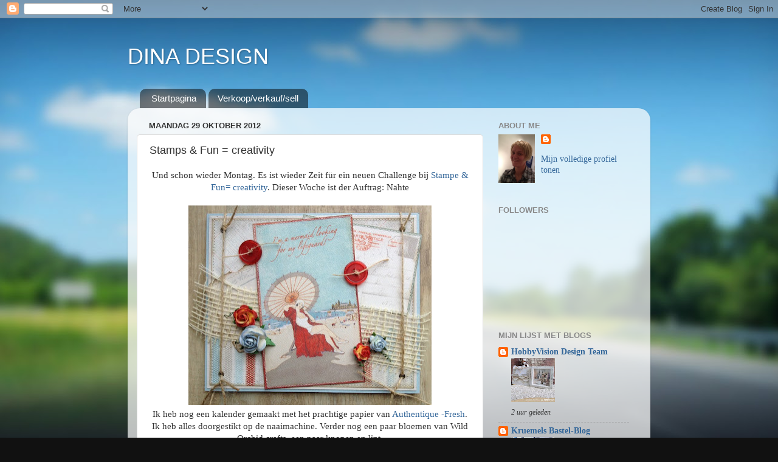

--- FILE ---
content_type: text/html; charset=UTF-8
request_url: https://dinadesign.blogspot.com/2012/10/stamps-fun-creativity_29.html
body_size: 32550
content:
<!DOCTYPE html>
<html class='v2' dir='ltr' lang='nl'>
<head>
<link href='https://www.blogger.com/static/v1/widgets/335934321-css_bundle_v2.css' rel='stylesheet' type='text/css'/>
<meta content='width=1100' name='viewport'/>
<meta content='text/html; charset=UTF-8' http-equiv='Content-Type'/>
<meta content='blogger' name='generator'/>
<link href='https://dinadesign.blogspot.com/favicon.ico' rel='icon' type='image/x-icon'/>
<link href='http://dinadesign.blogspot.com/2012/10/stamps-fun-creativity_29.html' rel='canonical'/>
<link rel="alternate" type="application/atom+xml" title="DINA DESIGN - Atom" href="https://dinadesign.blogspot.com/feeds/posts/default" />
<link rel="alternate" type="application/rss+xml" title="DINA DESIGN - RSS" href="https://dinadesign.blogspot.com/feeds/posts/default?alt=rss" />
<link rel="service.post" type="application/atom+xml" title="DINA DESIGN - Atom" href="https://www.blogger.com/feeds/3518003972891854693/posts/default" />

<link rel="alternate" type="application/atom+xml" title="DINA DESIGN - Atom" href="https://dinadesign.blogspot.com/feeds/1704068624950123847/comments/default" />
<!--Can't find substitution for tag [blog.ieCssRetrofitLinks]-->
<link href='https://blogger.googleusercontent.com/img/b/R29vZ2xl/AVvXsEjym2DGF94kSzeaDp4fpwdVXGakrFP1vhHxAjWbLsP60HTNcJ2otbseNB5mbvviGp15Db70Bm1H4SB7svGeQK7AcgQZLFGffcs8TLivg2sO9YvlLNFv2njsbGUQ3lYU5M2UqEnfaai5lJk/s400/kalender+nahte+1b.jpg' rel='image_src'/>
<meta content='http://dinadesign.blogspot.com/2012/10/stamps-fun-creativity_29.html' property='og:url'/>
<meta content='Stamps &amp; Fun = creativity' property='og:title'/>
<meta content=' Und schon wieder Montag. Es ist wieder Zeit für ein neuen Challenge bij Stampe &amp; Fun= creativity . Dieser Woche ist der Auftrag: Nähte     ...' property='og:description'/>
<meta content='https://blogger.googleusercontent.com/img/b/R29vZ2xl/AVvXsEjym2DGF94kSzeaDp4fpwdVXGakrFP1vhHxAjWbLsP60HTNcJ2otbseNB5mbvviGp15Db70Bm1H4SB7svGeQK7AcgQZLFGffcs8TLivg2sO9YvlLNFv2njsbGUQ3lYU5M2UqEnfaai5lJk/w1200-h630-p-k-no-nu/kalender+nahte+1b.jpg' property='og:image'/>
<title>DINA DESIGN: Stamps & Fun = creativity</title>
<style id='page-skin-1' type='text/css'><!--
/*-----------------------------------------------
Blogger Template Style
Name:     Picture Window
Designer: Blogger
URL:      www.blogger.com
----------------------------------------------- */
/* Content
----------------------------------------------- */
body {
font: normal normal 15px 'Times New Roman', Times, FreeSerif, serif;
color: #333333;
background: #111111 url(//themes.googleusercontent.com/image?id=1OACCYOE0-eoTRTfsBuX1NMN9nz599ufI1Jh0CggPFA_sK80AGkIr8pLtYRpNUKPmwtEa) repeat-x fixed top center;
}
html body .region-inner {
min-width: 0;
max-width: 100%;
width: auto;
}
.content-outer {
font-size: 90%;
}
a:link {
text-decoration:none;
color: #336699;
}
a:visited {
text-decoration:none;
color: #6699cc;
}
a:hover {
text-decoration:underline;
color: #33aaff;
}
.content-outer {
background: transparent none repeat scroll top left;
-moz-border-radius: 0;
-webkit-border-radius: 0;
-goog-ms-border-radius: 0;
border-radius: 0;
-moz-box-shadow: 0 0 0 rgba(0, 0, 0, .15);
-webkit-box-shadow: 0 0 0 rgba(0, 0, 0, .15);
-goog-ms-box-shadow: 0 0 0 rgba(0, 0, 0, .15);
box-shadow: 0 0 0 rgba(0, 0, 0, .15);
margin: 20px auto;
}
.content-inner {
padding: 0;
}
/* Header
----------------------------------------------- */
.header-outer {
background: transparent none repeat-x scroll top left;
_background-image: none;
color: #ffffff;
-moz-border-radius: 0;
-webkit-border-radius: 0;
-goog-ms-border-radius: 0;
border-radius: 0;
}
.Header img, .Header #header-inner {
-moz-border-radius: 0;
-webkit-border-radius: 0;
-goog-ms-border-radius: 0;
border-radius: 0;
}
.header-inner .Header .titlewrapper,
.header-inner .Header .descriptionwrapper {
padding-left: 0;
padding-right: 0;
}
.Header h1 {
font: normal normal 36px Arial, Tahoma, Helvetica, FreeSans, sans-serif;
text-shadow: 1px 1px 3px rgba(0, 0, 0, 0.3);
}
.Header h1 a {
color: #ffffff;
}
.Header .description {
font-size: 130%;
}
/* Tabs
----------------------------------------------- */
.tabs-inner {
margin: .5em 20px 0;
padding: 0;
}
.tabs-inner .section {
margin: 0;
}
.tabs-inner .widget ul {
padding: 0;
background: transparent none repeat scroll bottom;
-moz-border-radius: 0;
-webkit-border-radius: 0;
-goog-ms-border-radius: 0;
border-radius: 0;
}
.tabs-inner .widget li {
border: none;
}
.tabs-inner .widget li a {
display: inline-block;
padding: .5em 1em;
margin-right: .25em;
color: #ffffff;
font: normal normal 15px Arial, Tahoma, Helvetica, FreeSans, sans-serif;
-moz-border-radius: 10px 10px 0 0;
-webkit-border-top-left-radius: 10px;
-webkit-border-top-right-radius: 10px;
-goog-ms-border-radius: 10px 10px 0 0;
border-radius: 10px 10px 0 0;
background: transparent url(https://resources.blogblog.com/blogblog/data/1kt/transparent/black50.png) repeat scroll top left;
border-right: 1px solid transparent;
}
.tabs-inner .widget li:first-child a {
padding-left: 1.25em;
-moz-border-radius-topleft: 10px;
-moz-border-radius-bottomleft: 0;
-webkit-border-top-left-radius: 10px;
-webkit-border-bottom-left-radius: 0;
-goog-ms-border-top-left-radius: 10px;
-goog-ms-border-bottom-left-radius: 0;
border-top-left-radius: 10px;
border-bottom-left-radius: 0;
}
.tabs-inner .widget li.selected a,
.tabs-inner .widget li a:hover {
position: relative;
z-index: 1;
background: transparent url(https://resources.blogblog.com/blogblog/data/1kt/transparent/white80.png) repeat scroll bottom;
color: #336699;
-moz-box-shadow: 0 0 3px rgba(0, 0, 0, .15);
-webkit-box-shadow: 0 0 3px rgba(0, 0, 0, .15);
-goog-ms-box-shadow: 0 0 3px rgba(0, 0, 0, .15);
box-shadow: 0 0 3px rgba(0, 0, 0, .15);
}
/* Headings
----------------------------------------------- */
h2 {
font: bold normal 13px Arial, Tahoma, Helvetica, FreeSans, sans-serif;
text-transform: uppercase;
color: #888888;
margin: .5em 0;
}
/* Main
----------------------------------------------- */
.main-outer {
background: transparent url(https://resources.blogblog.com/blogblog/data/1kt/transparent/white80.png) repeat scroll top left;
-moz-border-radius: 20px 20px 0 0;
-webkit-border-top-left-radius: 20px;
-webkit-border-top-right-radius: 20px;
-webkit-border-bottom-left-radius: 0;
-webkit-border-bottom-right-radius: 0;
-goog-ms-border-radius: 20px 20px 0 0;
border-radius: 20px 20px 0 0;
-moz-box-shadow: 0 1px 3px rgba(0, 0, 0, .15);
-webkit-box-shadow: 0 1px 3px rgba(0, 0, 0, .15);
-goog-ms-box-shadow: 0 1px 3px rgba(0, 0, 0, .15);
box-shadow: 0 1px 3px rgba(0, 0, 0, .15);
}
.main-inner {
padding: 15px 20px 20px;
}
.main-inner .column-center-inner {
padding: 0 0;
}
.main-inner .column-left-inner {
padding-left: 0;
}
.main-inner .column-right-inner {
padding-right: 0;
}
/* Posts
----------------------------------------------- */
h3.post-title {
margin: 0;
font: normal normal 18px Arial, Tahoma, Helvetica, FreeSans, sans-serif;
}
.comments h4 {
margin: 1em 0 0;
font: normal normal 18px Arial, Tahoma, Helvetica, FreeSans, sans-serif;
}
.date-header span {
color: #333333;
}
.post-outer {
background-color: #ffffff;
border: solid 1px #dddddd;
-moz-border-radius: 5px;
-webkit-border-radius: 5px;
border-radius: 5px;
-goog-ms-border-radius: 5px;
padding: 15px 20px;
margin: 0 -20px 20px;
}
.post-body {
line-height: 1.4;
font-size: 110%;
position: relative;
}
.post-header {
margin: 0 0 1.5em;
color: #999999;
line-height: 1.6;
}
.post-footer {
margin: .5em 0 0;
color: #999999;
line-height: 1.6;
}
#blog-pager {
font-size: 140%
}
#comments .comment-author {
padding-top: 1.5em;
border-top: dashed 1px #ccc;
border-top: dashed 1px rgba(128, 128, 128, .5);
background-position: 0 1.5em;
}
#comments .comment-author:first-child {
padding-top: 0;
border-top: none;
}
.avatar-image-container {
margin: .2em 0 0;
}
/* Comments
----------------------------------------------- */
.comments .comments-content .icon.blog-author {
background-repeat: no-repeat;
background-image: url([data-uri]);
}
.comments .comments-content .loadmore a {
border-top: 1px solid #33aaff;
border-bottom: 1px solid #33aaff;
}
.comments .continue {
border-top: 2px solid #33aaff;
}
/* Widgets
----------------------------------------------- */
.widget ul, .widget #ArchiveList ul.flat {
padding: 0;
list-style: none;
}
.widget ul li, .widget #ArchiveList ul.flat li {
border-top: dashed 1px #ccc;
border-top: dashed 1px rgba(128, 128, 128, .5);
}
.widget ul li:first-child, .widget #ArchiveList ul.flat li:first-child {
border-top: none;
}
.widget .post-body ul {
list-style: disc;
}
.widget .post-body ul li {
border: none;
}
/* Footer
----------------------------------------------- */
.footer-outer {
color:#cccccc;
background: transparent url(https://resources.blogblog.com/blogblog/data/1kt/transparent/black50.png) repeat scroll top left;
-moz-border-radius: 0 0 20px 20px;
-webkit-border-top-left-radius: 0;
-webkit-border-top-right-radius: 0;
-webkit-border-bottom-left-radius: 20px;
-webkit-border-bottom-right-radius: 20px;
-goog-ms-border-radius: 0 0 20px 20px;
border-radius: 0 0 20px 20px;
-moz-box-shadow: 0 1px 3px rgba(0, 0, 0, .15);
-webkit-box-shadow: 0 1px 3px rgba(0, 0, 0, .15);
-goog-ms-box-shadow: 0 1px 3px rgba(0, 0, 0, .15);
box-shadow: 0 1px 3px rgba(0, 0, 0, .15);
}
.footer-inner {
padding: 10px 20px 20px;
}
.footer-outer a {
color: #99ccee;
}
.footer-outer a:visited {
color: #77aaee;
}
.footer-outer a:hover {
color: #33aaff;
}
.footer-outer .widget h2 {
color: #aaaaaa;
}
/* Mobile
----------------------------------------------- */
html body.mobile {
height: auto;
}
html body.mobile {
min-height: 480px;
background-size: 100% auto;
}
.mobile .body-fauxcolumn-outer {
background: transparent none repeat scroll top left;
}
html .mobile .mobile-date-outer, html .mobile .blog-pager {
border-bottom: none;
background: transparent url(https://resources.blogblog.com/blogblog/data/1kt/transparent/white80.png) repeat scroll top left;
margin-bottom: 10px;
}
.mobile .date-outer {
background: transparent url(https://resources.blogblog.com/blogblog/data/1kt/transparent/white80.png) repeat scroll top left;
}
.mobile .header-outer, .mobile .main-outer,
.mobile .post-outer, .mobile .footer-outer {
-moz-border-radius: 0;
-webkit-border-radius: 0;
-goog-ms-border-radius: 0;
border-radius: 0;
}
.mobile .content-outer,
.mobile .main-outer,
.mobile .post-outer {
background: inherit;
border: none;
}
.mobile .content-outer {
font-size: 100%;
}
.mobile-link-button {
background-color: #336699;
}
.mobile-link-button a:link, .mobile-link-button a:visited {
color: #ffffff;
}
.mobile-index-contents {
color: #333333;
}
.mobile .tabs-inner .PageList .widget-content {
background: transparent url(https://resources.blogblog.com/blogblog/data/1kt/transparent/white80.png) repeat scroll bottom;
color: #336699;
}
.mobile .tabs-inner .PageList .widget-content .pagelist-arrow {
border-left: 1px solid transparent;
}

--></style>
<style id='template-skin-1' type='text/css'><!--
body {
min-width: 860px;
}
.content-outer, .content-fauxcolumn-outer, .region-inner {
min-width: 860px;
max-width: 860px;
_width: 860px;
}
.main-inner .columns {
padding-left: 0px;
padding-right: 260px;
}
.main-inner .fauxcolumn-center-outer {
left: 0px;
right: 260px;
/* IE6 does not respect left and right together */
_width: expression(this.parentNode.offsetWidth -
parseInt("0px") -
parseInt("260px") + 'px');
}
.main-inner .fauxcolumn-left-outer {
width: 0px;
}
.main-inner .fauxcolumn-right-outer {
width: 260px;
}
.main-inner .column-left-outer {
width: 0px;
right: 100%;
margin-left: -0px;
}
.main-inner .column-right-outer {
width: 260px;
margin-right: -260px;
}
#layout {
min-width: 0;
}
#layout .content-outer {
min-width: 0;
width: 800px;
}
#layout .region-inner {
min-width: 0;
width: auto;
}
body#layout div.add_widget {
padding: 8px;
}
body#layout div.add_widget a {
margin-left: 32px;
}
--></style>
<style>
    body {background-image:url(\/\/themes.googleusercontent.com\/image?id=1OACCYOE0-eoTRTfsBuX1NMN9nz599ufI1Jh0CggPFA_sK80AGkIr8pLtYRpNUKPmwtEa);}
    
@media (max-width: 200px) { body {background-image:url(\/\/themes.googleusercontent.com\/image?id=1OACCYOE0-eoTRTfsBuX1NMN9nz599ufI1Jh0CggPFA_sK80AGkIr8pLtYRpNUKPmwtEa&options=w200);}}
@media (max-width: 400px) and (min-width: 201px) { body {background-image:url(\/\/themes.googleusercontent.com\/image?id=1OACCYOE0-eoTRTfsBuX1NMN9nz599ufI1Jh0CggPFA_sK80AGkIr8pLtYRpNUKPmwtEa&options=w400);}}
@media (max-width: 800px) and (min-width: 401px) { body {background-image:url(\/\/themes.googleusercontent.com\/image?id=1OACCYOE0-eoTRTfsBuX1NMN9nz599ufI1Jh0CggPFA_sK80AGkIr8pLtYRpNUKPmwtEa&options=w800);}}
@media (max-width: 1200px) and (min-width: 801px) { body {background-image:url(\/\/themes.googleusercontent.com\/image?id=1OACCYOE0-eoTRTfsBuX1NMN9nz599ufI1Jh0CggPFA_sK80AGkIr8pLtYRpNUKPmwtEa&options=w1200);}}
/* Last tag covers anything over one higher than the previous max-size cap. */
@media (min-width: 1201px) { body {background-image:url(\/\/themes.googleusercontent.com\/image?id=1OACCYOE0-eoTRTfsBuX1NMN9nz599ufI1Jh0CggPFA_sK80AGkIr8pLtYRpNUKPmwtEa&options=w1600);}}
  </style>
<link href='https://www.blogger.com/dyn-css/authorization.css?targetBlogID=3518003972891854693&amp;zx=222e397a-850d-4b9a-83db-dcc1615215ed' media='none' onload='if(media!=&#39;all&#39;)media=&#39;all&#39;' rel='stylesheet'/><noscript><link href='https://www.blogger.com/dyn-css/authorization.css?targetBlogID=3518003972891854693&amp;zx=222e397a-850d-4b9a-83db-dcc1615215ed' rel='stylesheet'/></noscript>
<meta name='google-adsense-platform-account' content='ca-host-pub-1556223355139109'/>
<meta name='google-adsense-platform-domain' content='blogspot.com'/>

</head>
<body class='loading variant-open'>
<div class='navbar section' id='navbar' name='Navbar'><div class='widget Navbar' data-version='1' id='Navbar1'><script type="text/javascript">
    function setAttributeOnload(object, attribute, val) {
      if(window.addEventListener) {
        window.addEventListener('load',
          function(){ object[attribute] = val; }, false);
      } else {
        window.attachEvent('onload', function(){ object[attribute] = val; });
      }
    }
  </script>
<div id="navbar-iframe-container"></div>
<script type="text/javascript" src="https://apis.google.com/js/platform.js"></script>
<script type="text/javascript">
      gapi.load("gapi.iframes:gapi.iframes.style.bubble", function() {
        if (gapi.iframes && gapi.iframes.getContext) {
          gapi.iframes.getContext().openChild({
              url: 'https://www.blogger.com/navbar/3518003972891854693?po\x3d1704068624950123847\x26origin\x3dhttps://dinadesign.blogspot.com',
              where: document.getElementById("navbar-iframe-container"),
              id: "navbar-iframe"
          });
        }
      });
    </script><script type="text/javascript">
(function() {
var script = document.createElement('script');
script.type = 'text/javascript';
script.src = '//pagead2.googlesyndication.com/pagead/js/google_top_exp.js';
var head = document.getElementsByTagName('head')[0];
if (head) {
head.appendChild(script);
}})();
</script>
</div></div>
<div class='body-fauxcolumns'>
<div class='fauxcolumn-outer body-fauxcolumn-outer'>
<div class='cap-top'>
<div class='cap-left'></div>
<div class='cap-right'></div>
</div>
<div class='fauxborder-left'>
<div class='fauxborder-right'></div>
<div class='fauxcolumn-inner'>
</div>
</div>
<div class='cap-bottom'>
<div class='cap-left'></div>
<div class='cap-right'></div>
</div>
</div>
</div>
<div class='content'>
<div class='content-fauxcolumns'>
<div class='fauxcolumn-outer content-fauxcolumn-outer'>
<div class='cap-top'>
<div class='cap-left'></div>
<div class='cap-right'></div>
</div>
<div class='fauxborder-left'>
<div class='fauxborder-right'></div>
<div class='fauxcolumn-inner'>
</div>
</div>
<div class='cap-bottom'>
<div class='cap-left'></div>
<div class='cap-right'></div>
</div>
</div>
</div>
<div class='content-outer'>
<div class='content-cap-top cap-top'>
<div class='cap-left'></div>
<div class='cap-right'></div>
</div>
<div class='fauxborder-left content-fauxborder-left'>
<div class='fauxborder-right content-fauxborder-right'></div>
<div class='content-inner'>
<header>
<div class='header-outer'>
<div class='header-cap-top cap-top'>
<div class='cap-left'></div>
<div class='cap-right'></div>
</div>
<div class='fauxborder-left header-fauxborder-left'>
<div class='fauxborder-right header-fauxborder-right'></div>
<div class='region-inner header-inner'>
<div class='header section' id='header' name='Koptekst'><div class='widget Header' data-version='1' id='Header1'>
<div id='header-inner'>
<div class='titlewrapper'>
<h1 class='title'>
<a href='https://dinadesign.blogspot.com/'>
DINA DESIGN
</a>
</h1>
</div>
<div class='descriptionwrapper'>
<p class='description'><span>
</span></p>
</div>
</div>
</div></div>
</div>
</div>
<div class='header-cap-bottom cap-bottom'>
<div class='cap-left'></div>
<div class='cap-right'></div>
</div>
</div>
</header>
<div class='tabs-outer'>
<div class='tabs-cap-top cap-top'>
<div class='cap-left'></div>
<div class='cap-right'></div>
</div>
<div class='fauxborder-left tabs-fauxborder-left'>
<div class='fauxborder-right tabs-fauxborder-right'></div>
<div class='region-inner tabs-inner'>
<div class='tabs section' id='crosscol' name='Alle kolommen'><div class='widget PageList' data-version='1' id='PageList1'>
<h2>Pagina's</h2>
<div class='widget-content'>
<ul>
<li>
<a href='https://dinadesign.blogspot.com/'>Startpagina</a>
</li>
<li>
<a href='https://dinadesign.blogspot.com/p/verkoopverkaufsell.html'>Verkoop/verkauf/sell</a>
</li>
</ul>
<div class='clear'></div>
</div>
</div></div>
<div class='tabs no-items section' id='crosscol-overflow' name='Cross-Column 2'></div>
</div>
</div>
<div class='tabs-cap-bottom cap-bottom'>
<div class='cap-left'></div>
<div class='cap-right'></div>
</div>
</div>
<div class='main-outer'>
<div class='main-cap-top cap-top'>
<div class='cap-left'></div>
<div class='cap-right'></div>
</div>
<div class='fauxborder-left main-fauxborder-left'>
<div class='fauxborder-right main-fauxborder-right'></div>
<div class='region-inner main-inner'>
<div class='columns fauxcolumns'>
<div class='fauxcolumn-outer fauxcolumn-center-outer'>
<div class='cap-top'>
<div class='cap-left'></div>
<div class='cap-right'></div>
</div>
<div class='fauxborder-left'>
<div class='fauxborder-right'></div>
<div class='fauxcolumn-inner'>
</div>
</div>
<div class='cap-bottom'>
<div class='cap-left'></div>
<div class='cap-right'></div>
</div>
</div>
<div class='fauxcolumn-outer fauxcolumn-left-outer'>
<div class='cap-top'>
<div class='cap-left'></div>
<div class='cap-right'></div>
</div>
<div class='fauxborder-left'>
<div class='fauxborder-right'></div>
<div class='fauxcolumn-inner'>
</div>
</div>
<div class='cap-bottom'>
<div class='cap-left'></div>
<div class='cap-right'></div>
</div>
</div>
<div class='fauxcolumn-outer fauxcolumn-right-outer'>
<div class='cap-top'>
<div class='cap-left'></div>
<div class='cap-right'></div>
</div>
<div class='fauxborder-left'>
<div class='fauxborder-right'></div>
<div class='fauxcolumn-inner'>
</div>
</div>
<div class='cap-bottom'>
<div class='cap-left'></div>
<div class='cap-right'></div>
</div>
</div>
<!-- corrects IE6 width calculation -->
<div class='columns-inner'>
<div class='column-center-outer'>
<div class='column-center-inner'>
<div class='main section' id='main' name='Algemeen'><div class='widget Blog' data-version='1' id='Blog1'>
<div class='blog-posts hfeed'>

          <div class="date-outer">
        
<h2 class='date-header'><span>maandag 29 oktober 2012</span></h2>

          <div class="date-posts">
        
<div class='post-outer'>
<div class='post hentry uncustomized-post-template' itemprop='blogPost' itemscope='itemscope' itemtype='http://schema.org/BlogPosting'>
<meta content='https://blogger.googleusercontent.com/img/b/R29vZ2xl/AVvXsEjym2DGF94kSzeaDp4fpwdVXGakrFP1vhHxAjWbLsP60HTNcJ2otbseNB5mbvviGp15Db70Bm1H4SB7svGeQK7AcgQZLFGffcs8TLivg2sO9YvlLNFv2njsbGUQ3lYU5M2UqEnfaai5lJk/s400/kalender+nahte+1b.jpg' itemprop='image_url'/>
<meta content='3518003972891854693' itemprop='blogId'/>
<meta content='1704068624950123847' itemprop='postId'/>
<a name='1704068624950123847'></a>
<h3 class='post-title entry-title' itemprop='name'>
Stamps & Fun = creativity
</h3>
<div class='post-header'>
<div class='post-header-line-1'></div>
</div>
<div class='post-body entry-content' id='post-body-1704068624950123847' itemprop='description articleBody'>
<div class="separator" style="clear: both; text-align: center;">
Und schon wieder Montag. Es ist wieder Zeit für ein neuen Challenge bij <a href="http://stampsfun-creativity.blogspot.de/">Stampe &amp; Fun= creativity</a>. Dieser Woche ist der Auftrag: Nähte</div>
<br />
<div class="separator" style="clear: both; text-align: center;">
<a href="https://blogger.googleusercontent.com/img/b/R29vZ2xl/AVvXsEjym2DGF94kSzeaDp4fpwdVXGakrFP1vhHxAjWbLsP60HTNcJ2otbseNB5mbvviGp15Db70Bm1H4SB7svGeQK7AcgQZLFGffcs8TLivg2sO9YvlLNFv2njsbGUQ3lYU5M2UqEnfaai5lJk/s1600/kalender+nahte+1b.jpg" imageanchor="1" style="margin-left: 1em; margin-right: 1em;"><img border="0" height="328" src="https://blogger.googleusercontent.com/img/b/R29vZ2xl/AVvXsEjym2DGF94kSzeaDp4fpwdVXGakrFP1vhHxAjWbLsP60HTNcJ2otbseNB5mbvviGp15Db70Bm1H4SB7svGeQK7AcgQZLFGffcs8TLivg2sO9YvlLNFv2njsbGUQ3lYU5M2UqEnfaai5lJk/s400/kalender+nahte+1b.jpg" width="400" /></a></div>
<div style="text-align: center;">
Ik heb nog een kalender gemaakt met het prachtige papier van <a href="http://www.scrapenmore.nl/webshop-detail/category/1036">Authentique -Fresh</a>. Ik heb alles doorgestikt op de naaimachine. Verder nog een paar bloemen van Wild Orchid crafts, een paar knopen en lint.</div>
<div style="text-align: center;">
<a href="https://blogger.googleusercontent.com/img/b/R29vZ2xl/AVvXsEhudrLMdw6Ey2nBQeFGk1AP2nUovrDlxEAgr0JRZOzjWu0GBLuDYaI1JN27dJnbo1BdbCuiEkJ4oBoma5qIJAFlhe1ijJ0uaUzIG5FXnoolZwJ6GDHBuqc__ZKbQvkZNGRM7whBQ2bJh5Q/s1600/kalender+2.jpg" imageanchor="1" style="margin-left: 1em; margin-right: 1em;"><img border="0" height="320" src="https://blogger.googleusercontent.com/img/b/R29vZ2xl/AVvXsEhudrLMdw6Ey2nBQeFGk1AP2nUovrDlxEAgr0JRZOzjWu0GBLuDYaI1JN27dJnbo1BdbCuiEkJ4oBoma5qIJAFlhe1ijJ0uaUzIG5FXnoolZwJ6GDHBuqc__ZKbQvkZNGRM7whBQ2bJh5Q/s320/kalender+2.jpg" width="202" /></a></div>
<div style="text-align: center;">
En dit is de kalender in zijn geheel.</div>
<div style="text-align: center;">
<br /></div>
<div style="text-align: center;">
Fijne dag</div>
<div style='clear: both;'></div>
</div>
<div class='post-footer'>
<div class='post-footer-line post-footer-line-1'>
<span class='post-author vcard'>
Gepost door
<span class='fn' itemprop='author' itemscope='itemscope' itemtype='http://schema.org/Person'>
<meta content='https://www.blogger.com/profile/05882451238846060190' itemprop='url'/>
<a class='g-profile' href='https://www.blogger.com/profile/05882451238846060190' rel='author' title='author profile'>
<span itemprop='name'>Dina</span>
</a>
</span>
</span>
<span class='post-timestamp'>
op
<meta content='http://dinadesign.blogspot.com/2012/10/stamps-fun-creativity_29.html' itemprop='url'/>
<a class='timestamp-link' href='https://dinadesign.blogspot.com/2012/10/stamps-fun-creativity_29.html' rel='bookmark' title='permanent link'><abbr class='published' itemprop='datePublished' title='2012-10-29T07:00:00+01:00'>07:00</abbr></a>
</span>
<span class='post-comment-link'>
</span>
<span class='post-icons'>
<span class='item-control blog-admin pid-1214578212'>
<a href='https://www.blogger.com/post-edit.g?blogID=3518003972891854693&postID=1704068624950123847&from=pencil' title='Post bewerken'>
<img alt='' class='icon-action' height='18' src='https://resources.blogblog.com/img/icon18_edit_allbkg.gif' width='18'/>
</a>
</span>
</span>
<div class='post-share-buttons goog-inline-block'>
</div>
</div>
<div class='post-footer-line post-footer-line-2'>
<span class='post-labels'>
</span>
</div>
<div class='post-footer-line post-footer-line-3'>
<span class='post-location'>
</span>
</div>
</div>
</div>
<div class='comments' id='comments'>
<a name='comments'></a>
<h4>5 opmerkingen:</h4>
<div id='Blog1_comments-block-wrapper'>
<dl class='avatar-comment-indent' id='comments-block'>
<dt class='comment-author ' id='c9169729209544885024'>
<a name='c9169729209544885024'></a>
<div class="avatar-image-container vcard"><span dir="ltr"><a href="https://www.blogger.com/profile/09227352349356994016" target="" rel="nofollow" onclick="" class="avatar-hovercard" id="av-9169729209544885024-09227352349356994016"><img src="https://resources.blogblog.com/img/blank.gif" width="35" height="35" class="delayLoad" style="display: none;" longdesc="//blogger.googleusercontent.com/img/b/R29vZ2xl/AVvXsEiWTWXLFsVEnbY_emUPbLvFU5yAVg7vxMazgm8i-t0UHXHoYiJdF_EKcb_aW2nkwgcdzbj83WC6ug0Z-wAk68u4j8kzaAPZg-_Mcnx3fXcyyhDfUmrm53mrz50am-MIzg/s45-c/P8240028.JPG" alt="" title="Marga50">

<noscript><img src="//blogger.googleusercontent.com/img/b/R29vZ2xl/AVvXsEiWTWXLFsVEnbY_emUPbLvFU5yAVg7vxMazgm8i-t0UHXHoYiJdF_EKcb_aW2nkwgcdzbj83WC6ug0Z-wAk68u4j8kzaAPZg-_Mcnx3fXcyyhDfUmrm53mrz50am-MIzg/s45-c/P8240028.JPG" width="35" height="35" class="photo" alt=""></noscript></a></span></div>
<a href='https://www.blogger.com/profile/09227352349356994016' rel='nofollow'>Marga50</a>
zei
</dt>
<dd class='comment-body' id='Blog1_cmt-9169729209544885024'>
<p>
Hoi Dina, wat een hele mooie kalender heb je egmaakt. Super.!! Groetjes Marga.
</p>
</dd>
<dd class='comment-footer'>
<span class='comment-timestamp'>
<a href='https://dinadesign.blogspot.com/2012/10/stamps-fun-creativity_29.html?showComment=1351491416251#c9169729209544885024' title='comment permalink'>
29 oktober 2012 om 07:16
</a>
<span class='item-control blog-admin pid-928633514'>
<a class='comment-delete' href='https://www.blogger.com/comment/delete/3518003972891854693/9169729209544885024' title='Reactie verwijderen'>
<img src='https://resources.blogblog.com/img/icon_delete13.gif'/>
</a>
</span>
</span>
</dd>
<dt class='comment-author ' id='c5231002517016364116'>
<a name='c5231002517016364116'></a>
<div class="avatar-image-container vcard"><span dir="ltr"><a href="https://www.blogger.com/profile/11622854310915929033" target="" rel="nofollow" onclick="" class="avatar-hovercard" id="av-5231002517016364116-11622854310915929033"><img src="https://resources.blogblog.com/img/blank.gif" width="35" height="35" class="delayLoad" style="display: none;" longdesc="//blogger.googleusercontent.com/img/b/R29vZ2xl/AVvXsEgtvw7HxAQpidW2bqA8eY3BYqSbDQfVAA861Y0HsWRcoeH_BKmlIuWOqM0-y5_h-GPunbkeyNiMXZE63odMylnKAUNgPKpn70dmnjAcLWjKOjihikmBU74I8s0TIp16VQ/s45-c/Chantal2013-200.JPG" alt="" title="Chantal">

<noscript><img src="//blogger.googleusercontent.com/img/b/R29vZ2xl/AVvXsEgtvw7HxAQpidW2bqA8eY3BYqSbDQfVAA861Y0HsWRcoeH_BKmlIuWOqM0-y5_h-GPunbkeyNiMXZE63odMylnKAUNgPKpn70dmnjAcLWjKOjihikmBU74I8s0TIp16VQ/s45-c/Chantal2013-200.JPG" width="35" height="35" class="photo" alt=""></noscript></a></span></div>
<a href='https://www.blogger.com/profile/11622854310915929033' rel='nofollow'>Chantal</a>
zei
</dt>
<dd class='comment-body' id='Blog1_cmt-5231002517016364116'>
<p>
Wauw Dina, het is een geweldige kalender geworden zeg! Superssss Lieve groetjes, Chantal
</p>
</dd>
<dd class='comment-footer'>
<span class='comment-timestamp'>
<a href='https://dinadesign.blogspot.com/2012/10/stamps-fun-creativity_29.html?showComment=1351500827379#c5231002517016364116' title='comment permalink'>
29 oktober 2012 om 09:53
</a>
<span class='item-control blog-admin pid-1426082708'>
<a class='comment-delete' href='https://www.blogger.com/comment/delete/3518003972891854693/5231002517016364116' title='Reactie verwijderen'>
<img src='https://resources.blogblog.com/img/icon_delete13.gif'/>
</a>
</span>
</span>
</dd>
<dt class='comment-author ' id='c5266727800120736248'>
<a name='c5266727800120736248'></a>
<div class="avatar-image-container vcard"><span dir="ltr"><a href="https://www.blogger.com/profile/14118115657013479458" target="" rel="nofollow" onclick="" class="avatar-hovercard" id="av-5266727800120736248-14118115657013479458"><img src="https://resources.blogblog.com/img/blank.gif" width="35" height="35" class="delayLoad" style="display: none;" longdesc="//blogger.googleusercontent.com/img/b/R29vZ2xl/AVvXsEiWsL1ezn1ocFwAJTZN7wu-SNnLozQ65jDsA3oirIs1y5u0A8Up20TLE9YafCBECStOlEV2HAV6kDs0uCElqFnb_mtmULXq9hQdqywGnYtq0-ESlv9Io2tm8GyN0GG_ew/s45-c/hond.bmp" alt="" title="jolanda">

<noscript><img src="//blogger.googleusercontent.com/img/b/R29vZ2xl/AVvXsEiWsL1ezn1ocFwAJTZN7wu-SNnLozQ65jDsA3oirIs1y5u0A8Up20TLE9YafCBECStOlEV2HAV6kDs0uCElqFnb_mtmULXq9hQdqywGnYtq0-ESlv9Io2tm8GyN0GG_ew/s45-c/hond.bmp" width="35" height="35" class="photo" alt=""></noscript></a></span></div>
<a href='https://www.blogger.com/profile/14118115657013479458' rel='nofollow'>jolanda</a>
zei
</dt>
<dd class='comment-body' id='Blog1_cmt-5266727800120736248'>
<p>
leuk gedaan
</p>
</dd>
<dd class='comment-footer'>
<span class='comment-timestamp'>
<a href='https://dinadesign.blogspot.com/2012/10/stamps-fun-creativity_29.html?showComment=1351505057397#c5266727800120736248' title='comment permalink'>
29 oktober 2012 om 11:04
</a>
<span class='item-control blog-admin pid-102513159'>
<a class='comment-delete' href='https://www.blogger.com/comment/delete/3518003972891854693/5266727800120736248' title='Reactie verwijderen'>
<img src='https://resources.blogblog.com/img/icon_delete13.gif'/>
</a>
</span>
</span>
</dd>
<dt class='comment-author ' id='c6310987978218974498'>
<a name='c6310987978218974498'></a>
<div class="avatar-image-container vcard"><span dir="ltr"><a href="https://www.blogger.com/profile/09830522204455501907" target="" rel="nofollow" onclick="" class="avatar-hovercard" id="av-6310987978218974498-09830522204455501907"><img src="https://resources.blogblog.com/img/blank.gif" width="35" height="35" class="delayLoad" style="display: none;" longdesc="//blogger.googleusercontent.com/img/b/R29vZ2xl/AVvXsEjfAU76D9qshPDuXyt2zrr_tT5hKlPjHmGNMCC50VIqYu3hWs5R16NW19a-aERiN8BSli3BB7CK1wjlLFQmI-o6rks82zQgquzSupQz8w7ouDZXVE-IiEk6D5s1Wz8yQQo/s45-c/porfielfoto+copic+marker.jpg" alt="" title="marion">

<noscript><img src="//blogger.googleusercontent.com/img/b/R29vZ2xl/AVvXsEjfAU76D9qshPDuXyt2zrr_tT5hKlPjHmGNMCC50VIqYu3hWs5R16NW19a-aERiN8BSli3BB7CK1wjlLFQmI-o6rks82zQgquzSupQz8w7ouDZXVE-IiEk6D5s1Wz8yQQo/s45-c/porfielfoto+copic+marker.jpg" width="35" height="35" class="photo" alt=""></noscript></a></span></div>
<a href='https://www.blogger.com/profile/09830522204455501907' rel='nofollow'>marion</a>
zei
</dt>
<dd class='comment-body' id='Blog1_cmt-6310987978218974498'>
<p>
Wow schitterend !! Liefs, Marion
</p>
</dd>
<dd class='comment-footer'>
<span class='comment-timestamp'>
<a href='https://dinadesign.blogspot.com/2012/10/stamps-fun-creativity_29.html?showComment=1351514683703#c6310987978218974498' title='comment permalink'>
29 oktober 2012 om 13:44
</a>
<span class='item-control blog-admin pid-1585513900'>
<a class='comment-delete' href='https://www.blogger.com/comment/delete/3518003972891854693/6310987978218974498' title='Reactie verwijderen'>
<img src='https://resources.blogblog.com/img/icon_delete13.gif'/>
</a>
</span>
</span>
</dd>
<dt class='comment-author ' id='c875369687011375777'>
<a name='c875369687011375777'></a>
<div class="avatar-image-container vcard"><span dir="ltr"><a href="https://www.blogger.com/profile/02873864746860816963" target="" rel="nofollow" onclick="" class="avatar-hovercard" id="av-875369687011375777-02873864746860816963"><img src="https://resources.blogblog.com/img/blank.gif" width="35" height="35" class="delayLoad" style="display: none;" longdesc="//blogger.googleusercontent.com/img/b/R29vZ2xl/AVvXsEgRoRXTjOoiip1UE5FiVU7cXVfKniuUPjuiaxsqzI4GN_WEfoBUCueTdYhWCVQv6X0oh0W5ZsT6Q2N-rbXNhyFe_gqggKXOxsW6GCmFxg6I1WZ00u94rDLDr4y4wnsZli0/s45-c/*" alt="" title="Agnes">

<noscript><img src="//blogger.googleusercontent.com/img/b/R29vZ2xl/AVvXsEgRoRXTjOoiip1UE5FiVU7cXVfKniuUPjuiaxsqzI4GN_WEfoBUCueTdYhWCVQv6X0oh0W5ZsT6Q2N-rbXNhyFe_gqggKXOxsW6GCmFxg6I1WZ00u94rDLDr4y4wnsZli0/s45-c/*" width="35" height="35" class="photo" alt=""></noscript></a></span></div>
<a href='https://www.blogger.com/profile/02873864746860816963' rel='nofollow'>Agnes</a>
zei
</dt>
<dd class='comment-body' id='Blog1_cmt-875369687011375777'>
<p>
Supers Dina!<br />Erg mooi gemaakt weer.<br />Die zal je wel snel kwijt zijn :)<br />groetjes, Agnes
</p>
</dd>
<dd class='comment-footer'>
<span class='comment-timestamp'>
<a href='https://dinadesign.blogspot.com/2012/10/stamps-fun-creativity_29.html?showComment=1351525945154#c875369687011375777' title='comment permalink'>
29 oktober 2012 om 16:52
</a>
<span class='item-control blog-admin pid-765628616'>
<a class='comment-delete' href='https://www.blogger.com/comment/delete/3518003972891854693/875369687011375777' title='Reactie verwijderen'>
<img src='https://resources.blogblog.com/img/icon_delete13.gif'/>
</a>
</span>
</span>
</dd>
</dl>
</div>
<p class='comment-footer'>
<a href='https://www.blogger.com/comment/fullpage/post/3518003972891854693/1704068624950123847' onclick='javascript:window.open(this.href, "bloggerPopup", "toolbar=0,location=0,statusbar=1,menubar=0,scrollbars=yes,width=640,height=500"); return false;'>Een reactie posten</a>
</p>
</div>
</div>

        </div></div>
      
</div>
<div class='blog-pager' id='blog-pager'>
<span id='blog-pager-newer-link'>
<a class='blog-pager-newer-link' href='https://dinadesign.blogspot.com/2012/10/merry-christmas_30.html' id='Blog1_blog-pager-newer-link' title='Nieuwere post'>Nieuwere post</a>
</span>
<span id='blog-pager-older-link'>
<a class='blog-pager-older-link' href='https://dinadesign.blogspot.com/2012/10/merry-christmas.html' id='Blog1_blog-pager-older-link' title='Oudere post'>Oudere post</a>
</span>
<a class='home-link' href='https://dinadesign.blogspot.com/'>Homepage</a>
</div>
<div class='clear'></div>
<div class='post-feeds'>
<div class='feed-links'>
Abonneren op:
<a class='feed-link' href='https://dinadesign.blogspot.com/feeds/1704068624950123847/comments/default' target='_blank' type='application/atom+xml'>Reacties posten (Atom)</a>
</div>
</div>
</div></div>
</div>
</div>
<div class='column-left-outer'>
<div class='column-left-inner'>
<aside>
</aside>
</div>
</div>
<div class='column-right-outer'>
<div class='column-right-inner'>
<aside>
<div class='sidebar section' id='sidebar-right-1'><div class='widget Profile' data-version='1' id='Profile1'>
<h2>About Me</h2>
<div class='widget-content'>
<a href='https://www.blogger.com/profile/05882451238846060190'><img alt='Mijn foto' class='profile-img' height='80' src='//blogger.googleusercontent.com/img/b/R29vZ2xl/AVvXsEjN1rQ6dymJDiGyrWR2qufOClxz96jTcYSAcmRTfW0FFHQPCalfB9vlf7aL4CFu5LcYE2_Z7DxZnyeJb91CDcPXFzSjO4opL1stauGlQRrg4n88cBp9ySe03k091PT1zWE/s220/ik.jpg' width='60'/></a>
<dl class='profile-datablock'>
<dt class='profile-data'>
<a class='profile-name-link g-profile' href='https://www.blogger.com/profile/05882451238846060190' rel='author' style='background-image: url(//www.blogger.com/img/logo-16.png);'>
</a>
</dt>
</dl>
<a class='profile-link' href='https://www.blogger.com/profile/05882451238846060190' rel='author'>Mijn volledige profiel tonen</a>
<div class='clear'></div>
</div>
</div><div class='widget Followers' data-version='1' id='Followers1'>
<h2 class='title'>Followers</h2>
<div class='widget-content'>
<div id='Followers1-wrapper'>
<div style='margin-right:2px;'>
<div><script type="text/javascript" src="https://apis.google.com/js/platform.js"></script>
<div id="followers-iframe-container"></div>
<script type="text/javascript">
    window.followersIframe = null;
    function followersIframeOpen(url) {
      gapi.load("gapi.iframes", function() {
        if (gapi.iframes && gapi.iframes.getContext) {
          window.followersIframe = gapi.iframes.getContext().openChild({
            url: url,
            where: document.getElementById("followers-iframe-container"),
            messageHandlersFilter: gapi.iframes.CROSS_ORIGIN_IFRAMES_FILTER,
            messageHandlers: {
              '_ready': function(obj) {
                window.followersIframe.getIframeEl().height = obj.height;
              },
              'reset': function() {
                window.followersIframe.close();
                followersIframeOpen("https://www.blogger.com/followers/frame/3518003972891854693?colors\x3dCgt0cmFuc3BhcmVudBILdHJhbnNwYXJlbnQaByMzMzMzMzMiByMzMzY2OTkqC3RyYW5zcGFyZW50MgcjODg4ODg4OgcjMzMzMzMzQgcjMzM2Njk5SgcjMDAwMDAwUgcjMzM2Njk5Wgt0cmFuc3BhcmVudA%3D%3D\x26pageSize\x3d21\x26hl\x3dnl\x26origin\x3dhttps://dinadesign.blogspot.com");
              },
              'open': function(url) {
                window.followersIframe.close();
                followersIframeOpen(url);
              }
            }
          });
        }
      });
    }
    followersIframeOpen("https://www.blogger.com/followers/frame/3518003972891854693?colors\x3dCgt0cmFuc3BhcmVudBILdHJhbnNwYXJlbnQaByMzMzMzMzMiByMzMzY2OTkqC3RyYW5zcGFyZW50MgcjODg4ODg4OgcjMzMzMzMzQgcjMzM2Njk5SgcjMDAwMDAwUgcjMzM2Njk5Wgt0cmFuc3BhcmVudA%3D%3D\x26pageSize\x3d21\x26hl\x3dnl\x26origin\x3dhttps://dinadesign.blogspot.com");
  </script></div>
</div>
</div>
<div class='clear'></div>
</div>
</div><div class='widget BlogList' data-version='1' id='BlogList1'>
<h2 class='title'>Mijn lijst met blogs</h2>
<div class='widget-content'>
<div class='blog-list-container' id='BlogList1_container'>
<ul id='BlogList1_blogs'>
<li style='display: block;'>
<div class='blog-icon'>
<img data-lateloadsrc='https://lh3.googleusercontent.com/blogger_img_proxy/AEn0k_vhYd1NOUAP4Y2LoLRwj9IB9ThYvsez7c-GvkLPPxjHN-FX2zihWw5jHBMJhi0wqWf8MwCmNIn3l7I_eJKNIPuVAMgGBoXfeLMUGzxz5S-9Gh8=s16-w16-h16' height='16' width='16'/>
</div>
<div class='blog-content'>
<div class='blog-title'>
<a href='https://hobbyvisiondt.blogspot.com/' target='_blank'>
HobbyVision Design Team</a>
</div>
<div class='item-content'>
<div class='item-thumbnail'>
<a href='https://hobbyvisiondt.blogspot.com/' target='_blank'>
<img alt='' border='0' height='72' src='https://blogger.googleusercontent.com/img/b/R29vZ2xl/AVvXsEhXAgyqlWMqxtY7pNOXA0rQOX_mO3JLT-wg3V-sOLoBuQ48-AFjwDi7DXpKd7dBhciJR4czvmS5PR0kgZkHmrgbWu12amV45LgTU7JiCq-ZfpePoDNlPS4ccTrWnOmHyU7wGVcfQlwOOt285RLO7lfcSjxtOZz5FpIutdEbnF2DDlbwmNDj5k1UuWHCeVqF/s72-w640-h640-c/20260107_122723.jpg' width='72'/>
</a>
</div>
<div class='item-time'>
2 uur geleden
</div>
</div>
</div>
<div style='clear: both;'></div>
</li>
<li style='display: block;'>
<div class='blog-icon'>
<img data-lateloadsrc='https://lh3.googleusercontent.com/blogger_img_proxy/AEn0k_teOJoBh8aG7TI736AowKmSlVNAXZMsLKl5GLonVfNaw8bJOdHvHlDFnPNeQp-QDFY2v5eQQvbtUK2E_zCTsURffLV8B-8EjLA5kuxG07k3J2gUCzk8ZQ=s16-w16-h16' height='16' width='16'/>
</div>
<div class='blog-content'>
<div class='blog-title'>
<a href='https://kruemelsbastelblog.blogspot.com/' target='_blank'>
Kruemels Bastel-Blog</a>
</div>
<div class='item-content'>
<div class='item-thumbnail'>
<a href='https://kruemelsbastelblog.blogspot.com/' target='_blank'>
<img alt='' border='0' height='72' src='https://blogger.googleusercontent.com/img/b/R29vZ2xl/AVvXsEjXhiAqsVWLRElG8YVjzSZwJ76cvqmrAgxHuqTMvLh0fy2mbmf1erxHBGmh0uc1kqaIa0TKE-3lyDmuJKyWTwq35thX9Fj6OJRZvOQe-fUgAqgzPKt-8kcQQo4upIFcQhqLqEM8vt6d-pTWYizS6fVOlcEupsT1I0aczRK7JfYc_jogZfbCylLGurLPDboE/s72-w293-h400-c/20260108_160352.jpg' width='72'/>
</a>
</div>
<div class='item-time'>
1 dag geleden
</div>
</div>
</div>
<div style='clear: both;'></div>
</li>
<li style='display: block;'>
<div class='blog-icon'>
<img data-lateloadsrc='https://lh3.googleusercontent.com/blogger_img_proxy/AEn0k_vjDBkOog0nqDCSl4jo3BGPZbjoc18nBTq6L1iVddU-9Wg0MK5iLU4iuqNj6oSBqBhZEYsfCxqr1Ae72ZYQYu1WEN43zz4entK8679_BcmfquHgLKc=s16-w16-h16' height='16' width='16'/>
</div>
<div class='blog-content'>
<div class='blog-title'>
<a href='https://meritenannemarie.blogspot.com/' target='_blank'>
scrapcard girls</a>
</div>
<div class='item-content'>
<div class='item-thumbnail'>
<a href='https://meritenannemarie.blogspot.com/' target='_blank'>
<img alt='' border='0' height='72' src='https://blogger.googleusercontent.com/img/b/R29vZ2xl/AVvXsEj_a_ToKFKaGDUy8x9oHNLJHYIoUUqkF-go0_TaV2PUqej8S9_F5-3_GfHAzGtkrwEShiUTFcvZhjfa3ptFidoFNDHJnbmGsJWASotQz-xLQvo98AAGyz01hH1v9iRZa_g1vk3LTQwYtBxlg8WXIlRfUuIdVm8AgW2oJpwt-p6jBFx1V6Ash1bOffi9XA/s72-w640-h334-c/IMG_0950.jpg' width='72'/>
</a>
</div>
<div class='item-time'>
1 dag geleden
</div>
</div>
</div>
<div style='clear: both;'></div>
</li>
<li style='display: block;'>
<div class='blog-icon'>
<img data-lateloadsrc='https://lh3.googleusercontent.com/blogger_img_proxy/AEn0k_uI7-FVbMVTMAEJTa4MtILjoHH9wp8y8kS61CaAkNCnArxaKvOoZW2Rbnw8bh_0Ze7eZDt5Ab4Oj7m7dpzRyM2M6sXG2I1hdhP-4nAQtErZxA5UQcga_3uXJQ=s16-w16-h16' height='16' width='16'/>
</div>
<div class='blog-content'>
<div class='blog-title'>
<a href='http://neline-mycardcreations.blogspot.com/' target='_blank'>
My Cardcreations</a>
</div>
<div class='item-content'>
<div class='item-thumbnail'>
<a href='http://neline-mycardcreations.blogspot.com/' target='_blank'>
<img alt='' border='0' height='72' src='https://blogger.googleusercontent.com/img/b/R29vZ2xl/AVvXsEg1Fju-x-CPksObYSUcdH-bLLo_VgEG-7GC7-8Br2wtJrqMY8WSRihO0nQwQIV5P9_t1iwyAuC-Pj6RvtX2lipLQ4kwjEuimAxXFoatrCCOxa_hxUo0OUPkEmDRoWfvxxlCPdjB9GqxeeNqj1Yg8uSNDqedCbflVshWi6qP53d-YTrmLmQdRK6oBahT1YE/s72-w628-h640-c/honnybee..hert.JPG' width='72'/>
</a>
</div>
<div class='item-time'>
6 dagen geleden
</div>
</div>
</div>
<div style='clear: both;'></div>
</li>
<li style='display: block;'>
<div class='blog-icon'>
<img data-lateloadsrc='https://lh3.googleusercontent.com/blogger_img_proxy/AEn0k_uNdduU51Ak6gCnEwDFkeEkdsTtHHYaqcolRjTJ77Gt8xwTXWutBz8k83FbUjyDLu8efN7ZS043aEjmwzn61lZtqFsD_d-UsxbEvb0jg9oHQyPo=s16-w16-h16' height='16' width='16'/>
</div>
<div class='blog-content'>
<div class='blog-title'>
<a href='https://lalalandcrafts.blogspot.com/' target='_blank'>
La-La Land Crafts Inspiration and Tutorial Blog</a>
</div>
<div class='item-content'>
<div class='item-thumbnail'>
<a href='https://lalalandcrafts.blogspot.com/' target='_blank'>
<img alt='' border='0' height='72' src='https://blogger.googleusercontent.com/img/b/R29vZ2xl/AVvXsEjREIaqtNpe0y-2vbRWG1M3c8oLSK18BTo0XJO6CjfVpqLo1kZPGI0fSuBjk9roPxQC7NynkAlJhGzulcpIxvnxyTu7sno2Y9cSR_FHPNOLIrXlVy5-wjJAnGw6eTfa1nRmryC-4nCwtKJxlS6juxxEanGvy29jjQn4ig2EvSVwB8c9qcXOg6sCu7HsP3s/s72-w648-h365-c/Screenshot%202025-12-22%20at%2010.45.54%E2%80%AFPM.png' width='72'/>
</a>
</div>
<div class='item-time'>
1 week geleden
</div>
</div>
</div>
<div style='clear: both;'></div>
</li>
<li style='display: block;'>
<div class='blog-icon'>
<img data-lateloadsrc='https://lh3.googleusercontent.com/blogger_img_proxy/AEn0k_tYsE33rmgkDpRH__DQ37-7l8HxxxCMCP8hD7ZttPY2gDo6dVkMWjxwTz6QlZdgSDsh4mH7Mx5kuOlIHfZjjRe-LwFDivnJItOyhfLCpg=s16-w16-h16' height='16' width='16'/>
</div>
<div class='blog-content'>
<div class='blog-title'>
<a href='http://jenniferds.blogspot.com/' target='_blank'>
JenniferD's Blog</a>
</div>
<div class='item-content'>
<div class='item-thumbnail'>
<a href='http://jenniferds.blogspot.com/' target='_blank'>
<img alt='' border='0' height='72' src='https://blogger.googleusercontent.com/img/b/R29vZ2xl/AVvXsEjM0RJ0NZMWpQm0TUEEe8wo7hrPvmv25Dt3NujkUIVTeF3O9NiI_IyZJN9oEw7hmy3b4KM-2sdcfP5md8RE0OOdjK-snXZ-T2yyIpVzl9bjUe5tUACzzo5ZEvsmW_6TMbCsAeuBQ0nkWxMANrkHDfBS_Qy-BgurUBNYATWN0OCB2vp12ImHZjEuZqW7BB97/s72-w640-h640-c/DSCF6770.JPG' width='72'/>
</a>
</div>
<div class='item-time'>
3 weken geleden
</div>
</div>
</div>
<div style='clear: both;'></div>
</li>
<li style='display: block;'>
<div class='blog-icon'>
<img data-lateloadsrc='https://lh3.googleusercontent.com/blogger_img_proxy/AEn0k_vN2qVGfNctQ3chPXu7l32K6PdpnUpOOfVvd6NYHCBYmbIMe2dESrBjhHmdRNdRkmwczT8aARQFTH2625w7sMgR3LIuOaQ9UkVCMa2wqUKZ5Lk=s16-w16-h16' height='16' width='16'/>
</div>
<div class='blog-content'>
<div class='blog-title'>
<a href='http://scrappelizabeth.blogspot.com/' target='_blank'>
Cardville-  Elizabeths Kreative sider</a>
</div>
<div class='item-content'>
<div class='item-thumbnail'>
<a href='http://scrappelizabeth.blogspot.com/' target='_blank'>
<img alt='' border='0' height='72' src='https://blogger.googleusercontent.com/img/b/R29vZ2xl/AVvXsEjJBuYIRNWEkb0pYMeW3wJK7bCc6Nte51T8Iu0TXHwbuxanoCNrwC4NuIHwLfaid09LJ9gvx1RM6jIH6LntsdJ1st4Nzj3Sgiz14G_QKKtILKpB9JNyxferWf28mldKL3Db-_DtGg75QjUDrcjgOh_heoEjVMPBWQymbXCA77HYKwQRInE-bc73jwHF8Wll/s72-w640-h634-c/sn%C3%B8menn1.jpg' width='72'/>
</a>
</div>
<div class='item-time'>
3 weken geleden
</div>
</div>
</div>
<div style='clear: both;'></div>
</li>
<li style='display: block;'>
<div class='blog-icon'>
<img data-lateloadsrc='https://lh3.googleusercontent.com/blogger_img_proxy/AEn0k_sGOInX4TbKuhW4nMuzWEqadAxAD5orsTyfJ_RtyZlEAtG__cJDClTJMOWCuTGARsNEW5VcF9x8QNq0I3LsI4XyjJjHbBARzZj3uek2jpthnwo2digppQKh=s16-w16-h16' height='16' width='16'/>
</div>
<div class='blog-content'>
<div class='blog-title'>
<a href='https://patternedpapercrafts.blogspot.com/' target='_blank'>
Patterned Paper</a>
</div>
<div class='item-content'>
<div class='item-thumbnail'>
<a href='https://patternedpapercrafts.blogspot.com/' target='_blank'>
<img alt='' border='0' height='72' src='https://blogger.googleusercontent.com/img/b/R29vZ2xl/AVvXsEh8_cK_keEHibABeUKIwQHxBs0WRfN70uAGsgEil4ezaDWqbenLIIKTSnAI0LznClbNfAJPAZmlzuUSIi3JPJxpw9jMtPa_LrtskIWxrb5kmPLlsJbBn6wEqL_wP_-waJKu6qCcWJlo5SLr_S6IH8VEqPuIdwq-PGYWLnUNv1hTBoiIgM2zZzzTEZ4LVCyL/s72-w640-h640-c/Dec2025HW7.jpg' width='72'/>
</a>
</div>
<div class='item-time'>
3 weken geleden
</div>
</div>
</div>
<div style='clear: both;'></div>
</li>
<li style='display: block;'>
<div class='blog-icon'>
<img data-lateloadsrc='https://lh3.googleusercontent.com/blogger_img_proxy/AEn0k_v81gJeB3BvMKoXwOSbDN9OQ362c7xaIDWpJ0O1SmSu1ub4JfMLtuGQzg9kCzGoDt8fzn74C5Sk_fAFUJH4Aq8A1hQzd3NE-MOAVXLzQXO1Mg=s16-w16-h16' height='16' width='16'/>
</div>
<div class='blog-content'>
<div class='blog-title'>
<a href='https://whimsystamps.blogspot.com/' target='_blank'>
Whimsy Inspirations Blog</a>
</div>
<div class='item-content'>
<div class='item-thumbnail'>
<a href='https://whimsystamps.blogspot.com/' target='_blank'>
<img alt='' border='0' height='72' src='https://blogger.googleusercontent.com/img/b/R29vZ2xl/AVvXsEheR0GY_2eta4p9_dFICBjoiJc2nK6p9e8C9r8lk6yTGKYPxJfW-kpE_32VsydzKij5s4-k89RqG9gEMXbY03cUeagN1sxJUgMTLkMRPawN0NgoFSYp6fuHsbfYXXfbNQdUFNm1BpLkW_OqMA0POi0Vxyq9JuZvqt5A2HJzEE1h7Zpsa5Nwz3VWyMQR/s72-w640-h640-c/1.jpg' width='72'/>
</a>
</div>
<div class='item-time'>
4 weken geleden
</div>
</div>
</div>
<div style='clear: both;'></div>
</li>
<li style='display: block;'>
<div class='blog-icon'>
<img data-lateloadsrc='https://lh3.googleusercontent.com/blogger_img_proxy/AEn0k_sMo-xREdlclcEjc9xaRNDJvi1eNCOFh-MiA0WIo2HIzFLksP_4v1w3EXvpgDjhgRd00KWeXG1MAy9lE1q7XNWP1Oo30QgZe5f5r8BjsQGgjog6dA=s16-w16-h16' height='16' width='16'/>
</div>
<div class='blog-content'>
<div class='blog-title'>
<a href='http://janeslovelycards.blogspot.com/' target='_blank'>
Janes Lovely Cards</a>
</div>
<div class='item-content'>
<div class='item-time'>
4 maanden geleden
</div>
</div>
</div>
<div style='clear: both;'></div>
</li>
<li style='display: block;'>
<div class='blog-icon'>
<img data-lateloadsrc='https://lh3.googleusercontent.com/blogger_img_proxy/AEn0k_v5ss40Dyb558YLbqjUFPFYvY3WgdBS9kGwZl7GjGmu-GbGmrEtgzpSpMT9X5VZ1A4yXnDrlPJ3DZszW7foz0GzDHvx4gZoJ8-f3ikGFn2J8jI03q8=s16-w16-h16' height='16' width='16'/>
</div>
<div class='blog-content'>
<div class='blog-title'>
<a href='http://copicmarkereurope.blogspot.com/' target='_blank'>
Copic Marker Europe</a>
</div>
<div class='item-content'>
<div class='item-thumbnail'>
<a href='http://copicmarkereurope.blogspot.com/' target='_blank'>
<img alt='' border='0' height='72' src='https://img.youtube.com/vi/n4HIfOuUuDU/default.jpg' width='72'/>
</a>
</div>
<div class='item-time'>
1 jaar geleden
</div>
</div>
</div>
<div style='clear: both;'></div>
</li>
<li style='display: block;'>
<div class='blog-icon'>
<img data-lateloadsrc='https://lh3.googleusercontent.com/blogger_img_proxy/AEn0k_uVJ0qBPprPh0ZDz_JHx1vbn6z3ClUCtZ_Y8qyaQY4gUCfeR_-ayBJU3OffXxcimnfPzE4kLQCclmyagWS4VCxfC2OXKdEmHuBFjmdJut5C21xnYzo=s16-w16-h16' height='16' width='16'/>
</div>
<div class='blog-content'>
<div class='blog-title'>
<a href='https://crissysartnheart.blogspot.com/' target='_blank'>
Crissy's Art & Heart</a>
</div>
<div class='item-content'>
<div class='item-thumbnail'>
<a href='https://crissysartnheart.blogspot.com/' target='_blank'>
<img alt='' border='0' height='72' src='https://blogger.googleusercontent.com/img/a/AVvXsEikG7tDLaZHIBHW8FSBL4HB65ZMgIgQm99TDd5BHL3utAGuvTlW76OaeIgJsiX6iZLD1eu_sfiBheG3u8M2w9eScxXoRvqKaaMTmA03Q61GX3iGD0Lis7s-CT0Pk-1rhgeA-d3itnInhUVTKu2zasEjAyjmeCAOzI8ckrAZaVcdHgOsGdq8_6dGKmdPJVJ8=s72-w640-h640-c' width='72'/>
</a>
</div>
<div class='item-time'>
1 jaar geleden
</div>
</div>
</div>
<div style='clear: both;'></div>
</li>
<li style='display: block;'>
<div class='blog-icon'>
<img data-lateloadsrc='https://lh3.googleusercontent.com/blogger_img_proxy/AEn0k_ulw00teeIcJi1Sm_8vnlWMaZ1MRVsvXcL14_whVJOkieNyfoAQYzEOeHYL0Cwes5MeDE6ujBOijLPevo7XgJoSUyNutr2JU9nwasZSzKDxdvRT998F9KuHgg=s16-w16-h16' height='16' width='16'/>
</div>
<div class='blog-content'>
<div class='blog-title'>
<a href='https://into-my-creative-world.blogspot.com/' target='_blank'>
Cards made by Sas</a>
</div>
<div class='item-content'>
<div class='item-thumbnail'>
<a href='https://into-my-creative-world.blogspot.com/' target='_blank'>
<img alt='' border='0' height='72' src='https://blogger.googleusercontent.com/img/b/R29vZ2xl/AVvXsEho4GEcoxg0drwIFA89kBzApTpL9BIVblsTFw8JyVWmDQFDcRU0sXqZbDgNg54HYTWnL5O0Lcug5URKQPkBEAf-0CvPW5SVbBjMCwM2o-EL-NshVaXKTV3GXp7zNNBG2pPNeQS6UFMwJfctqe0rvlgRQl0E5WHFFWWFh0qgYjbvCd9qeKv9tqUEBXrSY3hk/s72-c/Sas%20-%20Howve%20You%20Bin,%20Love%20Heart%20Die,%20Wavy%20Pierced%20Rectangles.jpg' width='72'/>
</a>
</div>
<div class='item-time'>
2 jaar geleden
</div>
</div>
</div>
<div style='clear: both;'></div>
</li>
<li style='display: block;'>
<div class='blog-icon'>
<img data-lateloadsrc='https://lh3.googleusercontent.com/blogger_img_proxy/AEn0k_u8-JDuERyjZG4etvO7MzcHeQojntk6Joep9fpwO3iSVVTQUsCIlKjHNh6hG_JC3ZpaiWugDdA81qhP8hT4cmry4uORo6HqyquZd6XjKmk=s16-w16-h16' height='16' width='16'/>
</div>
<div class='blog-content'>
<div class='blog-title'>
<a href='https://ginascards.blogspot.com/' target='_blank'>
Gina's Cards</a>
</div>
<div class='item-content'>
<div class='item-thumbnail'>
<a href='https://ginascards.blogspot.com/' target='_blank'>
<img alt='' border='0' height='72' src='https://blogger.googleusercontent.com/img/b/R29vZ2xl/AVvXsEik8oLhPhyBOWOjbKhtIpZpOrmImR53sd0dwYLRKnNomuofiY4dufhi1-LFfaXe8Z6L9WvaclNy773ti1iZeabahFQqmrpnIxs390guDXGKc1gChe6x0ENeaeem8O6MM0z5hU2RVHfFRg5vbMFJY4P1z-yctDe5IJwEdDDOA2lpp3jYdAC1py8baGQ0hA/s72-w640-h640-c/230330.jpg' width='72'/>
</a>
</div>
<div class='item-time'>
2 jaar geleden
</div>
</div>
</div>
<div style='clear: both;'></div>
</li>
<li style='display: block;'>
<div class='blog-icon'>
<img data-lateloadsrc='https://lh3.googleusercontent.com/blogger_img_proxy/AEn0k_syJaLswuX7PcfS1m6aE5NvTSJ9dM4DQGdhYcTYjXIPRjajjeM11drD37sfsmD_Ix7nPSOuxy6sw329PtBREZmwc6GNJZOGNQWKEuqLMtsjLYKCOOB9NPmxNw=s16-w16-h16' height='16' width='16'/>
</div>
<div class='blog-content'>
<div class='blog-title'>
<a href='https://scrappies-van-christa.blogspot.com/' target='_blank'>
Christa's Scrappies</a>
</div>
<div class='item-content'>
<div class='item-thumbnail'>
<a href='https://scrappies-van-christa.blogspot.com/' target='_blank'>
<img alt='' border='0' height='72' src='https://blogger.googleusercontent.com/img/b/R29vZ2xl/AVvXsEj_OzxOh2yk4YQ01LVb18lRv7zNnPOiaD9wP1q8kHBV40ytj5A50JgZ7sXCTy76ZXLVQaCYyIe-b9izZF6E3FJE0WBefw4-yAE0xEwmOBIaH6lJFh8X-c-pTg70JTc-quNrNll6F-ldCSi3ihRPiTv-rUEmA6cEM9aPdxwrYldUSdoB0C5-2Lrq-2xo/s72-w510-h640-c/324158810_923386865320347_2266678614355531509_n.jpg' width='72'/>
</a>
</div>
<div class='item-time'>
2 jaar geleden
</div>
</div>
</div>
<div style='clear: both;'></div>
</li>
<li style='display: block;'>
<div class='blog-icon'>
<img data-lateloadsrc='https://lh3.googleusercontent.com/blogger_img_proxy/AEn0k_sKx68k5JuTq3Z1-sRyBd2USHd0cX3i5cpRtcWesRHdRPC2DISSv3EmadB96df74DUCK6-6mJfYEdUL8GG6NuE_O1U04QC5v0zZ8HRoefo=s16-w16-h16' height='16' width='16'/>
</div>
<div class='blog-content'>
<div class='blog-title'>
<a href='http://www.handmadebytamara.com/' target='_blank'>
Handmade by Tamara</a>
</div>
<div class='item-content'>
<div class='item-thumbnail'>
<a href='http://www.handmadebytamara.com/' target='_blank'>
<img alt='' border='0' height='72' src='https://blogger.googleusercontent.com/img/b/R29vZ2xl/AVvXsEhlxtr5TqJ56MAItHGtftLNmgc5jilTIxDrB2XuMZeZqj_DRGtti_sA-NJ1HO14BKsp9CAAV4rTCTVP1piw_47l4nKoR9eQaOZIGXIF_2zWAda3226upp7L8pvHqmQbH6N61oHYnf8PiRuy8jOvxfDfm3MzO8uQZfr_2ICIg9N34p4pCreSn9c6g_G7/s72-w640-h624-c/20220427-NI1A4542.JPG' width='72'/>
</a>
</div>
<div class='item-time'>
3 jaar geleden
</div>
</div>
</div>
<div style='clear: both;'></div>
</li>
<li style='display: block;'>
<div class='blog-icon'>
<img data-lateloadsrc='https://lh3.googleusercontent.com/blogger_img_proxy/AEn0k_sGTG3LR3_LMYHJ5aoPB-MofXiLCLQWuUotGG2J0t0BrtzZWVQQwhD3Q7xYDsoofQxaOPY7A8GvTto9i3vDSK1D5xH9RVz5dURHAprfCy2Y44jvUI5YIyB1=s16-w16-h16' height='16' width='16'/>
</div>
<div class='blog-content'>
<div class='blog-title'>
<a href='https://marions-scrapkaarten.blogspot.com/' target='_blank'>
marions-scrapkaarten</a>
</div>
<div class='item-content'>
<div class='item-thumbnail'>
<a href='https://marions-scrapkaarten.blogspot.com/' target='_blank'>
<img alt='' border='0' height='72' src='https://blogger.googleusercontent.com/img/a/AVvXsEgjiLHJa5_O8g2Kq3Nb3uUXSlqEtKLOpn2E1H-UAzZE5TWewG0y30cF3jvF4HZXiz3Hj8PN9u5NpauCYgJu6hJEvm7mf_OSW3FgVZTfx5brhJiAPA7O4U1TSXl_3_IHPhbuCFXR5VbrDu9zERtxLIhAhSDnBuAwp5Ih_Zac7gli4fB6s4DsdLY5-awGKQ=s72-w640-h544-c' width='72'/>
</a>
</div>
<div class='item-time'>
3 jaar geleden
</div>
</div>
</div>
<div style='clear: both;'></div>
</li>
<li style='display: block;'>
<div class='blog-icon'>
<img data-lateloadsrc='https://lh3.googleusercontent.com/blogger_img_proxy/AEn0k_t20JD6ZSYOZvCkr8eu6OzkJ2WulOQ7Q3uusMiWd536AkrZwI10uTiwtaPXHBS0qIb3a-iCvNdrU4wyy2dskUMzdoB_60bQtekvw9ciEB9oMy0=s16-w16-h16' height='16' width='16'/>
</div>
<div class='blog-content'>
<div class='blog-title'>
<a href='http://kaartjevanjoke.blogspot.com/' target='_blank'>
......Kaartje van Joke.....</a>
</div>
<div class='item-content'>
<div class='item-thumbnail'>
<a href='http://kaartjevanjoke.blogspot.com/' target='_blank'>
<img alt='' border='0' height='72' src='https://blogger.googleusercontent.com/img/b/R29vZ2xl/AVvXsEjXmkUO5Z2ku3UPJ-MJqrcz7HC1sOGhgLbQFkDoJSrYkHjcZ4pCEH0_Bwzr11McLYN9ylx5cn2T09g25c0fgAWI6Fia4NVWlZsA6w8lxCrCBxh8Ix8no3rB_K-GnEgI5QiQl1K8NbVBp5fA/s72-c/Julie+1.jpg' width='72'/>
</a>
</div>
<div class='item-time'>
4 jaar geleden
</div>
</div>
</div>
<div style='clear: both;'></div>
</li>
<li style='display: block;'>
<div class='blog-icon'>
<img data-lateloadsrc='https://lh3.googleusercontent.com/blogger_img_proxy/AEn0k_u6aDqXTSKoam7Jc0-TuvmbEsIyY9RxBagurC68yp6hfqqemKXSVjmR9S_T54keKB6TSJphUpLflFlOuQ59lskZbz4_DFqAkrmWxcOxG5s=s16-w16-h16' height='16' width='16'/>
</div>
<div class='blog-content'>
<div class='blog-title'>
<a href='https://bevscrafts.blogspot.com/' target='_blank'>
All the things I love</a>
</div>
<div class='item-content'>
<div class='item-thumbnail'>
<a href='https://bevscrafts.blogspot.com/' target='_blank'>
<img alt='' border='0' height='72' src='https://1.bp.blogspot.com/-IC9Cy0kPlnU/YTxW89rFeCI/AAAAAAAA2HE/kS_Lz-LmgjkLOC9l9g24RiS2qoJ9AkjWgCLcBGAsYHQ/s72-w640-h640-c/Bev-Rochester-Whiimsy-Stamps-Garden-Dragons.jpg' width='72'/>
</a>
</div>
<div class='item-time'>
4 jaar geleden
</div>
</div>
</div>
<div style='clear: both;'></div>
</li>
<li style='display: block;'>
<div class='blog-icon'>
<img data-lateloadsrc='https://lh3.googleusercontent.com/blogger_img_proxy/AEn0k_u6aDqXTSKoam7Jc0-TuvmbEsIyY9RxBagurC68yp6hfqqemKXSVjmR9S_T54keKB6TSJphUpLflFlOuQ59lskZbz4_DFqAkrmWxcOxG5s=s16-w16-h16' height='16' width='16'/>
</div>
<div class='blog-content'>
<div class='blog-title'>
<a href='https://bevscrafts.blogspot.com/' target='_blank'>
All the things I love</a>
</div>
<div class='item-content'>
<div class='item-thumbnail'>
<a href='https://bevscrafts.blogspot.com/' target='_blank'>
<img alt='' border='0' height='72' src='https://1.bp.blogspot.com/-IC9Cy0kPlnU/YTxW89rFeCI/AAAAAAAA2HE/kS_Lz-LmgjkLOC9l9g24RiS2qoJ9AkjWgCLcBGAsYHQ/s72-w640-h640-c/Bev-Rochester-Whiimsy-Stamps-Garden-Dragons.jpg' width='72'/>
</a>
</div>
<div class='item-time'>
4 jaar geleden
</div>
</div>
</div>
<div style='clear: both;'></div>
</li>
<li style='display: block;'>
<div class='blog-icon'>
<img data-lateloadsrc='https://lh3.googleusercontent.com/blogger_img_proxy/AEn0k_utEO7acRJMY0bTTJvIqioe8LeW6gJ_XI3NV_dCNcdaK4U8gwKRKVpUfnhnJutNcz_Yxqw_KPPbFljeEXpuFZp7WECTokS68qhhSWegeElUhD0o=s16-w16-h16' height='16' width='16'/>
</div>
<div class='blog-content'>
<div class='blog-title'>
<a href='http://moniquelokhorst.blogspot.com/' target='_blank'>
Monique Lokhorst Designs</a>
</div>
<div class='item-content'>
<div class='item-thumbnail'>
<a href='http://moniquelokhorst.blogspot.com/' target='_blank'>
<img alt='' border='0' height='72' src='https://blogger.googleusercontent.com/img/b/R29vZ2xl/AVvXsEg8x-Eb2lTTnEPB7NdGSvM4lrbPrQbAfZD7gEg2dlMO9gjvdt0bNb8gkQ7-URpnP2nv7Gw9smgH4neQcyb2QE5MIKkJcWdKyOoDiXGMZKFHhxvvqAhYsVKe-TXlv6KQMOcuX8RVTLdTJh8A/s72-c/Holly+Flower+Basket+Card.jpg' width='72'/>
</a>
</div>
<div class='item-time'>
5 jaar geleden
</div>
</div>
</div>
<div style='clear: both;'></div>
</li>
<li style='display: block;'>
<div class='blog-icon'>
<img data-lateloadsrc='https://lh3.googleusercontent.com/blogger_img_proxy/AEn0k_uPFa1G3Mi7HYNRcrihlaSJWGOFHQTxsbEQbXzQgXcg_E7woNXIi0pGlH2eh6JyxBgONk0EQnIjZzSSA19MdfhvGZwBsMzybzK0xUJX033T=s16-w16-h16' height='16' width='16'/>
</div>
<div class='blog-content'>
<div class='blog-title'>
<a href='http://grethabakker.blogspot.com/' target='_blank'>
Het kaartenhoekje van Gretha</a>
</div>
<div class='item-content'>
<div class='item-thumbnail'>
<a href='http://grethabakker.blogspot.com/' target='_blank'>
<img alt='' border='0' height='72' src='https://blogger.googleusercontent.com/img/b/R29vZ2xl/AVvXsEj7SWajtREh4Gm49oksyz6u1vs_0sUkkIGRMUvzvsY4jGnXIs33ywwN830iVMs227Z5UN0mAb5j5EfDG96j-HAF0X9-DhVy-RuKeiQJrECfKZ7mBsN8pLK3t1-O9V59vLHbA4khBdWLoGFk/s72-c/IMG_9052+copy.jpg' width='72'/>
</a>
</div>
<div class='item-time'>
5 jaar geleden
</div>
</div>
</div>
<div style='clear: both;'></div>
</li>
<li style='display: block;'>
<div class='blog-icon'>
<img data-lateloadsrc='https://lh3.googleusercontent.com/blogger_img_proxy/AEn0k_sIxCsVZeC8vWwV-ixGp0ehXt0taP7b07bYzWIyQq_RnHY0BwgT6iqllA-PEkyEuvfqawZlxqPAKLI9WP8FWnWbRlnt0OsJWMfuzp2Y1pRzKv4wGCDXNsU=s16-w16-h16' height='16' width='16'/>
</div>
<div class='blog-content'>
<div class='blog-title'>
<a href='http://fleurapassionforcraft.blogspot.com/' target='_blank'>
A PASSION FOR CRAFT</a>
</div>
<div class='item-content'>
<div class='item-thumbnail'>
<a href='http://fleurapassionforcraft.blogspot.com/' target='_blank'>
<img alt='' border='0' height='72' src='https://blogger.googleusercontent.com/img/b/R29vZ2xl/AVvXsEiO1nKHY8Y0T4OVr8ja0Vy4YO8Vu9jk-Q6C_49SWkUhVIVb8YNbDVU3xW2Iv-4fmkUrD8HeejaIy1jS_BZA9d-8A_zQ1d_pkJM-_2SyhqxzJP6Hq3kxrxfCkkMWie35hPM1SNlXBnu2qXw/s72-c/Easter+Bunny+.jpg' width='72'/>
</a>
</div>
<div class='item-time'>
5 jaar geleden
</div>
</div>
</div>
<div style='clear: both;'></div>
</li>
<li style='display: block;'>
<div class='blog-icon'>
<img data-lateloadsrc='https://lh3.googleusercontent.com/blogger_img_proxy/AEn0k_uVjkvvYoPgrCzj17H6CFGi-naCkM5PinOwNQ5XUboWlF0tMkHSHjKuwHaqFiEHHpG24XdIJ-oSLXD0q5vD5-HjVX3tt-XyaaooB1Uy-oxFido=s16-w16-h16' height='16' width='16'/>
</div>
<div class='blog-content'>
<div class='blog-title'>
<a href='https://attic-crafter.blogspot.com/' target='_blank'>
Cards By Becky</a>
</div>
<div class='item-content'>
<div class='item-thumbnail'>
<a href='https://attic-crafter.blogspot.com/' target='_blank'>
<img alt='' border='0' height='72' src='https://blogger.googleusercontent.com/img/b/R29vZ2xl/AVvXsEieYbh-joabZdSclza5LJAwL_1_XWF_ggF3UfA5xZPy4xVXa8HTEi7FLu_Rwpjeb7rD1WR2cBmqeKzv_kKr5LvCJJjTFU1t9PG7H1Ewt8S-Z6qC4rhWwfu2jrOS5WkkHzo9tunHvHaBYqui/s72-c/lucka-6.png' width='72'/>
</a>
</div>
<div class='item-time'>
6 jaar geleden
</div>
</div>
</div>
<div style='clear: both;'></div>
</li>
<li style='display: block;'>
<div class='blog-icon'>
<img data-lateloadsrc='https://lh3.googleusercontent.com/blogger_img_proxy/AEn0k_vugHdzof-tP1a1VRyFL3K2PeNhyrc3TGnNVj5mE5iYkOnIymkC5Dpu8z1m67Gp6KtVOmCmEXQGLZ7fg9daSRhZQ1kcIgBlccYFLwcYjgaK3ICi_GU=s16-w16-h16' height='16' width='16'/>
</div>
<div class='blog-content'>
<div class='blog-title'>
<a href='http://yvonnescardcorner.blogspot.com/' target='_blank'>
Yvonne's Cardcorner</a>
</div>
<div class='item-content'>
<div class='item-thumbnail'>
<a href='http://yvonnescardcorner.blogspot.com/' target='_blank'>
<img alt='' border='0' height='72' src='https://blogger.googleusercontent.com/img/b/R29vZ2xl/AVvXsEh9_e0U19uBaDSLNmkX5D6hEj2FIxlG9PHUvr2ul4JKNBc_L6sBoR0N5OUE4vkiq_jxrZb7idZwjpJSzu-NCOVcj_1-kjbhDqela3XPhaiX0Qr8hl6P7bE5H9Wtsf7k4JW9efeAr4Mt7_lX/s72-c/IMG_9133.jpg' width='72'/>
</a>
</div>
<div class='item-time'>
6 jaar geleden
</div>
</div>
</div>
<div style='clear: both;'></div>
</li>
<li style='display: none;'>
<div class='blog-icon'>
<img data-lateloadsrc='https://lh3.googleusercontent.com/blogger_img_proxy/AEn0k_uHM661KIqyb50bHc6DhusWE3XombpvRTUOeifNDKoIWG1zBq_UlzvMM5vbwaW3nutQTihi-NFJUgNsrbYnW7SGBuHHGAbvSxekbB0dvLPF8s4QqQ=s16-w16-h16' height='16' width='16'/>
</div>
<div class='blog-content'>
<div class='blog-title'>
<a href='https://ellyscardcorner.blogspot.com/' target='_blank'>
Elly's Card- Corner</a>
</div>
<div class='item-content'>
<div class='item-thumbnail'>
<a href='https://ellyscardcorner.blogspot.com/' target='_blank'>
<img alt='' border='0' height='72' src='https://blogger.googleusercontent.com/img/b/R29vZ2xl/AVvXsEjmjsw8JVH2P2yIpaK_8P0abOB0jLLpOfyxEMwWa4oevIaUhze0qjjGx7UZbiyFsGjXVyf-BEH6m_wF3wtFXwugsmPO351CCvGf1Y60SKkJuKel6oEfYjOn0mi2AGTx3xoq1jlcHvETV4Hy/s72-c/DSCF7427.JPG' width='72'/>
</a>
</div>
<div class='item-time'>
6 jaar geleden
</div>
</div>
</div>
<div style='clear: both;'></div>
</li>
<li style='display: none;'>
<div class='blog-icon'>
<img data-lateloadsrc='https://lh3.googleusercontent.com/blogger_img_proxy/AEn0k_s--M2GoSK_1h6K2pVmxqnVajhhtqw2DO2e3wfWQYiRNTwkit4CiLtaJJ_eQup_yLwVX_qJ8a-2luPqOp8JaAhi9Q1rcRQJpcV5Azvv_QvKXDw=s16-w16-h16' height='16' width='16'/>
</div>
<div class='blog-content'>
<div class='blog-title'>
<a href='https://learningtojive.blogspot.com/' target='_blank'>
learning to jive</a>
</div>
<div class='item-content'>
<div class='item-thumbnail'>
<a href='https://learningtojive.blogspot.com/' target='_blank'>
<img alt='' border='0' height='72' src='https://blogger.googleusercontent.com/img/b/R29vZ2xl/AVvXsEiap9sIA-nXKq1iQb5sRVhC3jgEFNdFTYszhAUbkxzRTESM95qMnRNEaoiA6OfxEM7VA_cty1cvGUFiqBB9iB2P8dOaVGz8cZa58UvK78HCUxdE3tj6x2_4BtllFWYYiOQGB-fMVk07v6RE/s72-c/IMG-1458.JPG' width='72'/>
</a>
</div>
<div class='item-time'>
6 jaar geleden
</div>
</div>
</div>
<div style='clear: both;'></div>
</li>
<li style='display: none;'>
<div class='blog-icon'>
<img data-lateloadsrc='https://lh3.googleusercontent.com/blogger_img_proxy/AEn0k_sMpX9YxHIQeLLkUeiNQqtDIzxoFrfeuBSvVpumz_-Oe2kszKEa1bSdQ2gRBUqy1uqMYHuiL5wCAwWgYE_FOMOHDHA-aCW_9hzQut2QOZ-w_Zc=s16-w16-h16' height='16' width='16'/>
</div>
<div class='blog-content'>
<div class='blog-title'>
<a href='https://delphinesplace.blogspot.com/' target='_blank'>
Delphine's place</a>
</div>
<div class='item-content'>
<div class='item-thumbnail'>
<a href='https://delphinesplace.blogspot.com/' target='_blank'>
<img alt='' border='0' height='72' src='https://blogger.googleusercontent.com/img/b/R29vZ2xl/AVvXsEhTMY8m3o5F5_31Tz0i1MdQ5wwUkn8VyZUHNdDyWwmiDnMhSL6pX5Y8MznI97N0H4cjRveyuGfzbYU8G4C4D6OFiC8mZUPwOzoIvMjlPS7OQMRprsQtnboqUO908PiVF3onija74_a0j6M/s72-c/70336469_10157193056486014_752138375137329152_o.jpg' width='72'/>
</a>
</div>
<div class='item-time'>
6 jaar geleden
</div>
</div>
</div>
<div style='clear: both;'></div>
</li>
<li style='display: none;'>
<div class='blog-icon'>
<img data-lateloadsrc='https://lh3.googleusercontent.com/blogger_img_proxy/AEn0k_tJ7s8T1_Q5Zu7p6QeQEKmGVmyIoX9hM4cHYe2rJ5wdhNNXB__9-PeflAwadnVeKYGikFFrmEdNKsCT2lSP0aCnrNyD228pQEk1NmtYRw=s16-w16-h16' height='16' width='16'/>
</div>
<div class='blog-content'>
<div class='blog-title'>
<a href='https://nixe-moni.blogspot.com/' target='_blank'>
Nixe07 - Moni&#180;s creative place</a>
</div>
<div class='item-content'>
<div class='item-thumbnail'>
<a href='https://nixe-moni.blogspot.com/' target='_blank'>
<img alt='' border='0' height='72' src='https://blogger.googleusercontent.com/img/b/R29vZ2xl/AVvXsEhKK9fQHvPWkTsD_KP1W7io5aXffjNr9alg7_PZotsvXUdnUxmfQuCGiGxF9c2odYfO594wty13ER-qDGL11uIuiKBlJJ5gVPglPe2J_IW5mTXEimcNqzN8Z1i0V6t4VcclLwezBEvMEJAJ/s72-c/17a.jpg' width='72'/>
</a>
</div>
<div class='item-time'>
6 jaar geleden
</div>
</div>
</div>
<div style='clear: both;'></div>
</li>
<li style='display: none;'>
<div class='blog-icon'>
<img data-lateloadsrc='https://lh3.googleusercontent.com/blogger_img_proxy/AEn0k_tnm_9LBah7yrEZyroHN73LfMg_gVNK7MwPlpCIWQZBSwgfsbJJbY1X57eJDY0eFOXr6GspgaSPYi9R3-pSrfPZSOun0LlBWl8Ce2CkHg=s16-w16-h16' height='16' width='16'/>
</div>
<div class='blog-content'>
<div class='blog-title'>
<a href='https://simmcards.blogspot.com/' target='_blank'>
made by Alina</a>
</div>
<div class='item-content'>
<div class='item-thumbnail'>
<a href='https://simmcards.blogspot.com/' target='_blank'>
<img alt='' border='0' height='72' src='https://blogger.googleusercontent.com/img/b/R29vZ2xl/AVvXsEj05YJ4YntW6tXDZRKgqzwYxnD6A8wg0ZG9FWTrL0lNk12fVsrcfc40ObXD8vg3pOh1VJk5yB6bdXjtkWXXj1yAZccUrzHrdtNYkPKICuUcPj1Ot-RUpzfrQIhLhF83I9JFuC5G9kDDlVty/s72-c/Alina+16-06+1.jpg' width='72'/>
</a>
</div>
<div class='item-time'>
6 jaar geleden
</div>
</div>
</div>
<div style='clear: both;'></div>
</li>
<li style='display: none;'>
<div class='blog-icon'>
<img data-lateloadsrc='https://lh3.googleusercontent.com/blogger_img_proxy/AEn0k_s_6Pv5Q5r34t7p4nlKfVrDLakAspiNgCBxEUuXEAjFSTxJ6JrrLF9ENaMnRAJFoyW8o2pZGlW-hozQ15fqVpldzKhu_YfBNvCzI1OlGtdqEi5pq7FQCIaz=s16-w16-h16' height='16' width='16'/>
</div>
<div class='blog-content'>
<div class='blog-title'>
<a href='http://countrycraftcreations.blogspot.com/' target='_blank'>
Country Craft Creations</a>
</div>
<div class='item-content'>
<div class='item-thumbnail'>
<a href='http://countrycraftcreations.blogspot.com/' target='_blank'>
<img alt='' border='0' height='72' src='https://blogger.googleusercontent.com/img/b/R29vZ2xl/AVvXsEjFMHpRrhLzPGva398HL-7rA3lyxW_wy27THa4fpMMicxNGAgpnrCy0uHRbV4FbJen1CKoHhV6QdCZEYQhklGumy26Rfg4uNK03EFPwkIHQas8sFhoCE9d7pXWY7Iw1DyKR3fkcRTe2Rnrl/s72-c/555.jpg' width='72'/>
</a>
</div>
<div class='item-time'>
6 jaar geleden
</div>
</div>
</div>
<div style='clear: both;'></div>
</li>
<li style='display: none;'>
<div class='blog-icon'>
<img data-lateloadsrc='https://lh3.googleusercontent.com/blogger_img_proxy/AEn0k_th7kUJ8J9vfvZjvH3FX9sJuadO3OqQI8C89fB-BQDbChS1Qkkmp-oq2I7UasralN1vvOENZ-wD9S-K4uWst95gdOh1zk8gZg=s16-w16-h16' height='16' width='16'/>
</div>
<div class='blog-content'>
<div class='blog-title'>
<a href='https://www.mftstamps.com/blog' target='_blank'>
My Favorite Things</a>
</div>
<div class='item-content'>
<div class='item-time'>
6 jaar geleden
</div>
</div>
</div>
<div style='clear: both;'></div>
</li>
<li style='display: none;'>
<div class='blog-icon'>
<img data-lateloadsrc='https://lh3.googleusercontent.com/blogger_img_proxy/AEn0k_u1QXdRUYEQhhYqfY8YRXeW9jaFDmqse-e7g2QgMt6tn-8V4c8AEDyY_8LV1dnB9ArEzhV6vUDVJgvXnoOTFXAsiiH31Ao3Cyp1hMXl2ERsvkRf8A=s16-w16-h16' height='16' width='16'/>
</div>
<div class='blog-content'>
<div class='blog-title'>
<a href='https://tinaandmagnolia.blogspot.com/' target='_blank'>
Tina and Magnolia</a>
</div>
<div class='item-content'>
<div class='item-thumbnail'>
<a href='https://tinaandmagnolia.blogspot.com/' target='_blank'>
<img alt='' border='0' height='72' src='https://blogger.googleusercontent.com/img/b/R29vZ2xl/AVvXsEgJcKnGib0ezdGsfhcj9vVibYzoP1mIHeqouyj22hxpKgIKFT0zMUGFJocGyVZKMcd293Njc_ihF9q9njOyd1AK6wLC47xha-GeXbBMCjYOUbswA2pBxJfAjX5H_S6sTp_j2txGJADxiRyT/s72-c/magnolia-tina-makuc.jpg' width='72'/>
</a>
</div>
<div class='item-time'>
6 jaar geleden
</div>
</div>
</div>
<div style='clear: both;'></div>
</li>
<li style='display: none;'>
<div class='blog-icon'>
<img data-lateloadsrc='https://lh3.googleusercontent.com/blogger_img_proxy/AEn0k_s0cg13BrmSpaD65HSHAwCkMJ0sdIuZ-wBS4aJe2q7Jl1wKAHXmCkla1eGX8ELpqjBi5ltzmy3p--pB_T1ym7LcWQ3Y6B8tIF_eoZljzCz1VDlt=s16-w16-h16' height='16' width='16'/>
</div>
<div class='blog-content'>
<div class='blog-title'>
<a href='http://agnesstampcards.blogspot.com/' target='_blank'>
Agnes Stamp Cards</a>
</div>
<div class='item-content'>
<div class='item-time'>
6 jaar geleden
</div>
</div>
</div>
<div style='clear: both;'></div>
</li>
<li style='display: none;'>
<div class='blog-icon'>
<img data-lateloadsrc='https://lh3.googleusercontent.com/blogger_img_proxy/AEn0k_sdVhlKTEi1RBrev9_WnowoldvEqQzIxX3mVC0hb33X8kPqNuMweoI4FR-wfHMTJ7GYCeRI1Yn-rZGyMJHQskSbEQPkFWXsLp3faj2ZkDQkp2Y=s16-w16-h16' height='16' width='16'/>
</div>
<div class='blog-content'>
<div class='blog-title'>
<a href='http://mariannespapir.blogspot.com/' target='_blank'>
Mariannes papirverden.</a>
</div>
<div class='item-content'>
<div class='item-thumbnail'>
<a href='http://mariannespapir.blogspot.com/' target='_blank'>
<img alt='' border='0' height='72' src='https://blogger.googleusercontent.com/img/b/R29vZ2xl/AVvXsEi2ainmanT_9nyvvFSatmyOLlUD5d22gjW_S57wusq7GgD_oFZAzd_coFWg8Xnoy51lEmMyzQQ4Ukr5e-ZfCVWIwya2mjk0AkNPnmnJDc_G1Nv8COjNNkuohKfVN9fcMpwOQ8eAa4TNHLIB/s72-c/IMG_5801.JPG' width='72'/>
</a>
</div>
<div class='item-time'>
6 jaar geleden
</div>
</div>
</div>
<div style='clear: both;'></div>
</li>
<li style='display: none;'>
<div class='blog-icon'>
<img data-lateloadsrc='https://lh3.googleusercontent.com/blogger_img_proxy/AEn0k_uR3ad9HnAA9no6GY18g8SQP3zjg_YFF46Tona1q446502sUPgX0cyh9Jb0668sRCvQ7ybao3RPxdIzq-_vX2JYzJHXOG9BKxCti_hqk9qIEDM=s16-w16-h16' height='16' width='16'/>
</div>
<div class='blog-content'>
<div class='blog-title'>
<a href='http://chantalskaarten.blogspot.com/' target='_blank'>
Cards made by Chantal</a>
</div>
<div class='item-content'>
<div class='item-thumbnail'>
<a href='http://chantalskaarten.blogspot.com/' target='_blank'>
<img alt='' border='0' height='72' src='https://blogger.googleusercontent.com/img/b/R29vZ2xl/AVvXsEiX2KpEyaU48hIqpWqPfgVwaeFGJAAi-Rdt-IX8vHATjnGKcSPkqmlW2b_UWhwg2dobtHXNkZ2kidhDH7s83ZspA4IzV9WnFIfZoLy5z7aXx4wqnpbEUD1AQmk9MixV9d28T0A3XTW1o9s/s72-c/024-800a.jpg' width='72'/>
</a>
</div>
<div class='item-time'>
7 jaar geleden
</div>
</div>
</div>
<div style='clear: both;'></div>
</li>
<li style='display: none;'>
<div class='blog-icon'>
<img data-lateloadsrc='https://lh3.googleusercontent.com/blogger_img_proxy/AEn0k_uYZEitMOhprOh_JUG_O6hfHl1_y3Cs8S9hgWHVfU4gmVk-TWjdJXnK6fiu_12NXq06aPTzhSDgIBa10w-5lEoUPJN5xurbz0ijQfJmhy7ZvraCmJT8=s16-w16-h16' height='16' width='16'/>
</div>
<div class='blog-content'>
<div class='blog-title'>
<a href='http://mymagnoliacre8tions.blogspot.com/' target='_blank'>
My Magnolia Cre8tions</a>
</div>
<div class='item-content'>
<div class='item-thumbnail'>
<a href='http://mymagnoliacre8tions.blogspot.com/' target='_blank'>
<img alt='' border='0' height='72' src='https://blogger.googleusercontent.com/img/b/R29vZ2xl/AVvXsEjc_rzA3q5lpdv-q08CNtSFWvto5-llxnZbnnVNSArhS0Cn11o66UeiF9oJ0WhSgRF2-k9H3BZwcEKGup7_kFbwQQI8GXjLxoih8ccYjh8aAqsnXmgXOfcN_iv4zMPVg8U4A2TnvE-zXWmg/s72-c/181203-001.jpeg' width='72'/>
</a>
</div>
<div class='item-time'>
7 jaar geleden
</div>
</div>
</div>
<div style='clear: both;'></div>
</li>
<li style='display: none;'>
<div class='blog-icon'>
<img data-lateloadsrc='https://lh3.googleusercontent.com/blogger_img_proxy/AEn0k_tjmJz6Gb-syCKylDQY-d8mWCEJ3yImUmEuSx7-s3N7WY8kFsadN6AiELcgnSiFxipVhk6eSpaqGo093P6mc3FRsmOOywirxKI-fmx9EK6mFiMD=s16-w16-h16' height='16' width='16'/>
</div>
<div class='blog-content'>
<div class='blog-title'>
<a href='http://frommycraftroom.blogspot.com/' target='_blank'>
From My Craft Room</a>
</div>
<div class='item-content'>
<div class='item-thumbnail'>
<a href='http://frommycraftroom.blogspot.com/' target='_blank'>
<img alt='' border='0' height='72' src='https://blogger.googleusercontent.com/img/b/R29vZ2xl/AVvXsEjdyVuEwAOoJAKWzeP3KBE8ptmbMdfpM8I7aLnXc-shv-JfW9maU6ZVKfmtk8qCgq-zAWPkFG0KNwj630Lvfp0utbRXmlLccYDpc9FpeEfxZGdPrDed08mCK8q6Aq-Fc08TtfIv0wvpzBI/s72-c/IMG_0631+copy2.jpg' width='72'/>
</a>
</div>
<div class='item-time'>
7 jaar geleden
</div>
</div>
</div>
<div style='clear: both;'></div>
</li>
<li style='display: none;'>
<div class='blog-icon'>
<img data-lateloadsrc='https://lh3.googleusercontent.com/blogger_img_proxy/AEn0k_sKuWfGm1lu3gHqH05pBCsJUYHvj5oJBZY8j7B7UEpB2DWHy66jJOGhmvZouzMmUa1zJO7DdCekpnLL3lZC1NLxIOWEyCKythqqKAYBLN-pROwwrZWWgA0My2752tWo=s16-w16-h16' height='16' width='16'/>
</div>
<div class='blog-content'>
<div class='blog-title'>
<a href='http://debbiedolphins-magnoliacards.blogspot.com/' target='_blank'>
Magnolia cards by Debbie</a>
</div>
<div class='item-content'>
<div class='item-thumbnail'>
<a href='http://debbiedolphins-magnoliacards.blogspot.com/' target='_blank'>
<img alt='' border='0' height='72' src='https://blogger.googleusercontent.com/img/b/R29vZ2xl/AVvXsEj-J7DTWuig1ShGgjoYs6FeZCVNr0c65l2cehYgRIbadRG9rbRSXMAaoHt6qfuqmEqHqMEaPME2zGN8K-5-RtWWVhV3gX2rYl3llENB6uInm7QOsu4Em50b548OBTBp8RWy-5KEk4dABDMH/s72-c/IMG_2783.JPG' width='72'/>
</a>
</div>
<div class='item-time'>
7 jaar geleden
</div>
</div>
</div>
<div style='clear: both;'></div>
</li>
<li style='display: none;'>
<div class='blog-icon'>
<img data-lateloadsrc='https://lh3.googleusercontent.com/blogger_img_proxy/AEn0k_ubMj22c2lcjL1Otb8JxFZWb96eXlZD1-WLd1XdGFDpi3w-RlZsCnFQL3FNeBmTUHuXWUCQtGJLkqCO4rSKm69xm0dWvtoWrENdCSfW_Ztr9amD=s16-w16-h16' height='16' width='16'/>
</div>
<div class='blog-content'>
<div class='blog-title'>
<a href='http://deedees-cardart.blogspot.com/' target='_blank'>
DeeDee&#180;s Card Art</a>
</div>
<div class='item-content'>
<div class='item-thumbnail'>
<a href='http://deedees-cardart.blogspot.com/' target='_blank'>
<img alt='' border='0' height='72' src='https://blogger.googleusercontent.com/img/b/R29vZ2xl/AVvXsEi-mcwrA9q1Q6EMkU5IXAc5_iFtTj_76oBZJAJa231ZU069yCmCWZYtNxrTd47hqFzzaDIFQh9ziD1WQ5RHQCx0y_cLBV4kbNhcEoOs5g9vzcT3p-sdvrP9A6g1np4j0U9o3uHK2fSronc/s72-c/project02_01.jpg' width='72'/>
</a>
</div>
<div class='item-time'>
7 jaar geleden
</div>
</div>
</div>
<div style='clear: both;'></div>
</li>
<li style='display: none;'>
<div class='blog-icon'>
<img data-lateloadsrc='https://lh3.googleusercontent.com/blogger_img_proxy/AEn0k_s1sRQBb0o_UQRRYJUckHTXqirWLpag2Ptn4wmY-t3tu7ZoGPnWgGLpYtXQylxySKfXcgSC8nspjDkiEbLSVwjHVuSlmRTA2oNaEsiLOmn55F45dAc=s16-w16-h16' height='16' width='16'/>
</div>
<div class='blog-content'>
<div class='blog-title'>
<a href='https://vixxhandmadecards.blogspot.com/' target='_blank'>
Vixx Handmade Cards</a>
</div>
<div class='item-content'>
<div class='item-thumbnail'>
<a href='https://vixxhandmadecards.blogspot.com/' target='_blank'>
<img alt='' border='0' height='72' src='https://blogger.googleusercontent.com/img/b/R29vZ2xl/AVvXsEjXD9YI-fYNK2l-m5d_CzaWEMLyCs3VO8j4HuU2-63SBfuh_5JB89MJDFcv8v-dVsSmVNBxdcrBr1266gIbC-lk-KXU00KSyccMvyaOZjhMrJPhwPY-1J4ZidX42bQPlyeUAEUHiGb9ERmZ/s72-c/P9080334.JPG' width='72'/>
</a>
</div>
<div class='item-time'>
7 jaar geleden
</div>
</div>
</div>
<div style='clear: both;'></div>
</li>
<li style='display: none;'>
<div class='blog-icon'>
<img data-lateloadsrc='https://lh3.googleusercontent.com/blogger_img_proxy/AEn0k_tMBbTvp-Eliqd11tPHoyVR3b5yqxIeEmYoL7HyhvfG4a0hKrO0dy1p1yd9HO9zUDh9i768sFyCS2lsjyUxw-uZGPD14cJWXmgjKVlm0rrXwb7hXQ=s16-w16-h16' height='16' width='16'/>
</div>
<div class='blog-content'>
<div class='blog-title'>
<a href='http://sandrasscrapsels.blogspot.com/' target='_blank'>
Sandra's Scrapsels...</a>
</div>
<div class='item-content'>
<div class='item-thumbnail'>
<a href='http://sandrasscrapsels.blogspot.com/' target='_blank'>
<img alt='' border='0' height='72' src='https://2.bp.blogspot.com/-irN9W7RD5nk/W5I3brA4nnI/AAAAAAAAZOE/5ZIRgK497RgYA8-tICX57bzbMubjLcYsgCLcBGAs/s72-c/IMG_5201.jpg' width='72'/>
</a>
</div>
<div class='item-time'>
7 jaar geleden
</div>
</div>
</div>
<div style='clear: both;'></div>
</li>
<li style='display: none;'>
<div class='blog-icon'>
<img data-lateloadsrc='https://lh3.googleusercontent.com/blogger_img_proxy/AEn0k_vFtXaBQ-EJ46mMIK6Tx-9VqbnZk4Vm1thYqFkjEHupM-iF7knM75w-z1UowZMOjo1ol2eUlzCXpPL7Dsn_RenfWdZbr_vR5xsUVa1PumVVS_EIfitw=s16-w16-h16' height='16' width='16'/>
</div>
<div class='blog-content'>
<div class='blog-title'>
<a href='https://stickywithglitter.blogspot.com/' target='_blank'>
SWG Original Designs</a>
</div>
<div class='item-content'>
<div class='item-thumbnail'>
<a href='https://stickywithglitter.blogspot.com/' target='_blank'>
<img alt='' border='0' height='72' src='https://blogger.googleusercontent.com/img/b/R29vZ2xl/AVvXsEhXGft5TkNZ5U7ximl5hHH9bHo_D8fPp0lfGl39NC38uGbYgVJodXV8gayqg2tu-DBeuYor7RKZ7acq95zD9-ALiR3M6Suy68HnUU-UcdtJBfkq-bOd8h_VnpC3J3qHiX4UkG-1xpRJPqk/s72-c/Beaucoup+Bouquet+Sentiment+%2526+Cloud+Edger+%2526+Sunrays+Stencil++%2526+Stitched+Ovals+-+Linda.jpg' width='72'/>
</a>
</div>
<div class='item-time'>
7 jaar geleden
</div>
</div>
</div>
<div style='clear: both;'></div>
</li>
<li style='display: none;'>
<div class='blog-icon'>
<img data-lateloadsrc='https://lh3.googleusercontent.com/blogger_img_proxy/AEn0k_tsx38GiY171m6MR-k_ynoXiErGPNpierhez535nVZCL0rodzdxeEInjAIY4Nf2U624ZV_WqmquOrM93KVwgG4do7Mms5MdIEq6Y0Gsxwu6y2qkkXAq=s16-w16-h16' height='16' width='16'/>
</div>
<div class='blog-content'>
<div class='blog-title'>
<a href='http://nikchensbastelkram.blogspot.com/' target='_blank'>
Willkommen in Nikchens Welt</a>
</div>
<div class='item-content'>
<div class='item-thumbnail'>
<a href='http://nikchensbastelkram.blogspot.com/' target='_blank'>
<img alt='' border='0' height='72' src='https://1.bp.blogspot.com/-bKkARaS0Ikc/WrvwnhBbveI/AAAAAAAAJr0/iBwyYARdkD0W4P-Ao01WOH7bvyTolt93ACLcBGAs/s72-c/IMG_5407.JPG' width='72'/>
</a>
</div>
<div class='item-time'>
7 jaar geleden
</div>
</div>
</div>
<div style='clear: both;'></div>
</li>
<li style='display: none;'>
<div class='blog-icon'>
<img data-lateloadsrc='https://lh3.googleusercontent.com/blogger_img_proxy/AEn0k_v6XCoqw_P4WG3oLR6SMw1E5lVN7halPAqS4epHXaz0lD712F2hH74tMu41bbXMwKHRGaAfwFWtiJTdK-1nCWzYMgbUWRsEwmIWVI-IvvAbv8M=s16-w16-h16' height='16' width='16'/>
</div>
<div class='blog-content'>
<div class='blog-title'>
<a href='http://yingandmagnolia.blogspot.com/' target='_blank'>
Ying and Magnolia</a>
</div>
<div class='item-content'>
<div class='item-thumbnail'>
<a href='http://yingandmagnolia.blogspot.com/' target='_blank'>
<img alt='' border='0' height='72' src='https://blogger.googleusercontent.com/img/b/R29vZ2xl/AVvXsEiMLT3V3O4T0yIG58zBQhzK9KIzjCOHMA8etXzAU8JCta8-fWaDl01cMfsLNgiLuBKrVbv0_jPzFwPDtN_k5HMzG78127ZZX3CaT_gdrlZ8n3UMQUDWNSfK8H1vuJItXJN5CFtXjiKZY90/s72-c/magnolia55.JPG' width='72'/>
</a>
</div>
<div class='item-time'>
7 jaar geleden
</div>
</div>
</div>
<div style='clear: both;'></div>
</li>
<li style='display: none;'>
<div class='blog-icon'>
<img data-lateloadsrc='https://lh3.googleusercontent.com/blogger_img_proxy/AEn0k_uoBjn2F9svbn4uw-1t9r9smW0aLykkypjILpGlZLIwTcrNR0TSwQYVcKMZW1bywP6xJ1U5QnWq3ryIN7P3e83jiZTJXSimvjKCbZE=s16-w16-h16' height='16' width='16'/>
</div>
<div class='blog-content'>
<div class='blog-title'>
<a href='https://cordine.blogspot.com/' target='_blank'>
Cordiescrap</a>
</div>
<div class='item-content'>
<div class='item-thumbnail'>
<a href='https://cordine.blogspot.com/' target='_blank'>
<img alt='' border='0' height='72' src='https://blogger.googleusercontent.com/img/b/R29vZ2xl/AVvXsEjAdIW-p7ErrUf6FyfkUYpywbTV9so00NPMXYv61vR_9_nk8pQ8PtDub4fGFSghyFs785KhJqxoFt3V88Cgb2_jHXkNBrbe7Buci_KPYWsm9qNRA_4ZCN7_pkpMGm-AOwKrNqOepsQtoRs/s72-c/header+blogpost.jpg' width='72'/>
</a>
</div>
<div class='item-time'>
7 jaar geleden
</div>
</div>
</div>
<div style='clear: both;'></div>
</li>
<li style='display: none;'>
<div class='blog-icon'>
<img data-lateloadsrc='https://lh3.googleusercontent.com/blogger_img_proxy/AEn0k_sFReHy3xXRh5nXLUfyovmTta5khaUoGduJv0JMatJMIPigQwCqMUrWewXicFo4DgD28lRc5F7mOSIJ27JAempX9wJubVSwYK8OP58=s16-w16-h16' height='16' width='16'/>
</div>
<div class='blog-content'>
<div class='blog-title'>
<a href='http://majamelon.blogspot.com/' target='_blank'>
Malins vardagspyssel</a>
</div>
<div class='item-content'>
<div class='item-thumbnail'>
<a href='http://majamelon.blogspot.com/' target='_blank'>
<img alt='' border='0' height='72' src='https://blogger.googleusercontent.com/img/b/R29vZ2xl/AVvXsEgBm7Xpz5_ZpylQvsW4wcUIsYrvK92TQrtC6xZeVj2WjuTs9DmYtrFrhImSqxYIOUHJtCM-M6dodZigXLgQ5CEltt_CZ6AVydB-rVw7z90X_23KC7YqD2KcEHP4cjnSJh-5Zl7CSha2sqE/s72-c' width='72'/>
</a>
</div>
<div class='item-time'>
8 jaar geleden
</div>
</div>
</div>
<div style='clear: both;'></div>
</li>
<li style='display: none;'>
<div class='blog-icon'>
<img data-lateloadsrc='https://lh3.googleusercontent.com/blogger_img_proxy/AEn0k_sFiGlOM40sXojPIXWtRvDibtPsQs9uPwc2FxE1NrXjJlQ4xh9ih6mLQi3jqemXcOF16NPGUdxEtc4tzmF6ikc_1AMgEF3BzPhGUQ=s16-w16-h16' height='16' width='16'/>
</div>
<div class='blog-content'>
<div class='blog-title'>
<a href='http://creadin.blogspot.com/' target='_blank'>
Creadin</a>
</div>
<div class='item-content'>
<div class='item-thumbnail'>
<a href='http://creadin.blogspot.com/' target='_blank'>
<img alt='' border='0' height='72' src='https://blogger.googleusercontent.com/img/b/R29vZ2xl/AVvXsEhRLMRw7Kbgu0cq_JgqlLG5wX3d-qWFOIyRxpoTVDNJT8WYPtuckWcH4rfnC8gDjQWPu2i9ViWuALLVIBJa3GiabEvsa1Nu3Ha1XBByF-FV4HQSZ3Uj2W53h-3diBXpsFwY-_rX7E8aWqo/s72-c/25442887_1538586992844370_4863293969795626485_n.jpg' width='72'/>
</a>
</div>
<div class='item-time'>
8 jaar geleden
</div>
</div>
</div>
<div style='clear: both;'></div>
</li>
<li style='display: none;'>
<div class='blog-icon'>
<img data-lateloadsrc='https://lh3.googleusercontent.com/blogger_img_proxy/AEn0k_vnk2gEvDy4yBa4Bbn82syitALtoLJ4qb5CMc1o6F895k8mXxNpyvF0Ik-B3uvUn4E-vpRXZh2X7kGkETghIMwXTBNKhqdajelzm-RZNvHosXK0-hg=s16-w16-h16' height='16' width='16'/>
</div>
<div class='blog-content'>
<div class='blog-title'>
<a href='http://copicmarkerbenelux.blogspot.com/' target='_blank'>
Copic Marker Benelux</a>
</div>
<div class='item-content'>
<div class='item-thumbnail'>
<a href='http://copicmarkerbenelux.blogspot.com/' target='_blank'>
<img alt='' border='0' height='72' src='https://blogger.googleusercontent.com/img/b/R29vZ2xl/AVvXsEiTGZpBMJC88e7hyBXS_i-quZJ_e2khGd4vkkr6B8AyORbxVr5WHWscGjJqY722alUE7mK_XLsxuEe7MFWfJtOUwciY5GTlk6ilKpGx60x1DjBnKXpaXHxuweLnM1-G9W6NihjC8wmM_qm0/s72-c/Hert+17.jpg' width='72'/>
</a>
</div>
<div class='item-time'>
8 jaar geleden
</div>
</div>
</div>
<div style='clear: both;'></div>
</li>
<li style='display: none;'>
<div class='blog-icon'>
<img data-lateloadsrc='https://lh3.googleusercontent.com/blogger_img_proxy/AEn0k_sPGH6Mefm645cT8x6IhDiT1XxX1V3acqQByoNt_xQ6bcxpfZ5_4UBw1sruWM_cFstcEB-O3utXfJhgi2QS3L8zzdIeJRykL_o=s16-w16-h16' height='16' width='16'/>
</div>
<div class='blog-content'>
<div class='blog-title'>
<a href='http://www.madeliefjuh.nl/' target='_blank'>
Madeliefjuh</a>
</div>
<div class='item-content'>
<div class='item-time'>
8 jaar geleden
</div>
</div>
</div>
<div style='clear: both;'></div>
</li>
<li style='display: none;'>
<div class='blog-icon'>
<img data-lateloadsrc='https://lh3.googleusercontent.com/blogger_img_proxy/AEn0k_sH62c010BLJI5BcyMz3mhYuGZDGwjow8n5ikLsMKr-Nqeljj8mi7CXjr4boMGb_9DK5melNlYKBP1VMi5PNrtrqqtpfIcazXrf6rP0YE_W3Y8WNPQ=s16-w16-h16' height='16' width='16'/>
</div>
<div class='blog-content'>
<div class='blog-title'>
<a href='http://carolinesscrapfun.blogspot.com/' target='_blank'>
Caroline's Scrapfun</a>
</div>
<div class='item-content'>
<div class='item-thumbnail'>
<a href='http://carolinesscrapfun.blogspot.com/' target='_blank'>
<img alt='' border='0' height='72' src='https://blogger.googleusercontent.com/img/b/R29vZ2xl/AVvXsEiik1QMqCH4xaS7AimUn0D0LbAQIbyuwxdc-KhL6cw8H-lmwmMiahnb89WfSeNhNOZEZGu-ULsCvlXPxvTVNf6GH-Ghf3ntSZJN1lMYomeFIWxJnVcVLRmE2l-dY8ARWr2dqXjzCCA7mA/s72-c/Kaart1959a.JPG' width='72'/>
</a>
</div>
<div class='item-time'>
8 jaar geleden
</div>
</div>
</div>
<div style='clear: both;'></div>
</li>
<li style='display: none;'>
<div class='blog-icon'>
<img data-lateloadsrc='https://lh3.googleusercontent.com/blogger_img_proxy/AEn0k_usTvMQYjoTpuy17M0TJffVhBn6t1UBAp9PRnGL2uNz156StwiuN35vWe09qtdZiS148X3iWux5KHE7NUqDASAtky7yiBixOjr3xvk6vg=s16-w16-h16' height='16' width='16'/>
</div>
<div class='blog-content'>
<div class='blog-title'>
<a href='http://leonenkarin.blogspot.com/' target='_blank'>
Mijn hobby</a>
</div>
<div class='item-content'>
<div class='item-thumbnail'>
<a href='http://leonenkarin.blogspot.com/' target='_blank'>
<img alt='' border='0' height='72' src='https://blogger.googleusercontent.com/img/b/R29vZ2xl/AVvXsEgsASNIUOyfc403Guq0c6gl99t8A7boYAcymPu6__t8uA-b7UhR_omSY42kzb2FUVk0YPhqmsCHARF2d0K9iGr7T4GMAlaxQamuL-ormO4LrJ5P6A4tpwzbzGIovHJP6xC6f3T-mZFeFjk/s72-c/Made+by+Karin+recht+opstaand.jpg' width='72'/>
</a>
</div>
<div class='item-time'>
8 jaar geleden
</div>
</div>
</div>
<div style='clear: both;'></div>
</li>
<li style='display: none;'>
<div class='blog-icon'>
<img data-lateloadsrc='https://lh3.googleusercontent.com/blogger_img_proxy/AEn0k_voYJJ0Q00pkm1pw9phyJ3DKzs458K_juHAlHHsE6KX5qPOUUD2E1-swbpNl7gvuNkMfQbo-XNIVJMKDS91x0Yj7i1rotbCz9I=s16-w16-h16' height='16' width='16'/>
</div>
<div class='blog-content'>
<div class='blog-title'>
<a href='http://ge-we.blogspot.com/' target='_blank'>
Ge-We Hobby</a>
</div>
<div class='item-content'>
<div class='item-thumbnail'>
<a href='http://ge-we.blogspot.com/' target='_blank'>
<img alt='' border='0' height='72' src='https://blogger.googleusercontent.com/img/b/R29vZ2xl/AVvXsEgEXSrSRKgAjpxHIosUgYlxLkcWFBq142vXlH18_jqRToZ84lAaeUFNZVoRTR2VN6qu7Aw8LfwZrHm6XkjyQWCeADGiNpk_2SGgISfkBqKV0IumfzEjgPdoA8XwjfvycYG9vyL_JSJmnJ8/s72-c/20170402_085949.jpg' width='72'/>
</a>
</div>
<div class='item-time'>
8 jaar geleden
</div>
</div>
</div>
<div style='clear: both;'></div>
</li>
<li style='display: none;'>
<div class='blog-icon'>
<img data-lateloadsrc='https://lh3.googleusercontent.com/blogger_img_proxy/AEn0k_uO2W2d6Cm6GaGCrQUSe6TP8S4atAZtVZ4hh-WTFzfF9o2LOp4ZCbfRe0LInwOmamVXqqZXO4pdEEqQDZ7NttjFsSdy16_AJIFK=s16-w16-h16' height='16' width='16'/>
</div>
<div class='blog-content'>
<div class='blog-title'>
<a href='http://ludiec.blogspot.com/' target='_blank'>
Ludiec</a>
</div>
<div class='item-content'>
<div class='item-thumbnail'>
<a href='http://ludiec.blogspot.com/' target='_blank'>
<img alt='' border='0' height='72' src='https://blogger.googleusercontent.com/img/b/R29vZ2xl/AVvXsEh2figh0n2eNex11uB8TUg3zjEHVeAfDEL2FIWvQB_IL3xyG3CZE283o1XBDN25ZgGpl1bzxOV0v5nmuPUY0BgZJ01cSiY-A1w7jdhNSDB70QMTA37N9lTRmWhqahTuB9Fbk-z-0YPJQbU/s72-c/blogger-image--2048651398.jpg' width='72'/>
</a>
</div>
<div class='item-time'>
8 jaar geleden
</div>
</div>
</div>
<div style='clear: both;'></div>
</li>
<li style='display: none;'>
<div class='blog-icon'>
<img data-lateloadsrc='https://lh3.googleusercontent.com/blogger_img_proxy/AEn0k_tOG51420v3aqT-DxwmA6v_wPGKfRjnkFug5RfIWonOQ0FpyGPAnPmqQ_hstNZ70SUiLQZhfrIk90EIrndQCbsP2A0TMkfzOfm5U7EnWNQb3zRvcMjR8Q=s16-w16-h16' height='16' width='16'/>
</div>
<div class='blog-content'>
<div class='blog-title'>
<a href='http://scrapsandmore-agnes.blogspot.com/' target='_blank'>
Scraps and more...</a>
</div>
<div class='item-content'>
<div class='item-thumbnail'>
<a href='http://scrapsandmore-agnes.blogspot.com/' target='_blank'>
<img alt='' border='0' height='72' src='https://blogger.googleusercontent.com/img/b/R29vZ2xl/AVvXsEh7M75wfeAXX5nSqojzt03YHI-8WWxc85_s7HOt8f2sXr_SVkC-3_z1yPzXf4m7Vng5qGtJ6EzFJxJjumVk72pL41_YtZXTgOz2ilFdzzJvp_cU970JicAc5HjS-Ey2tjRAVCGtvrmtKQ5P/s72-c/1343+Larissa.jpg' width='72'/>
</a>
</div>
<div class='item-time'>
8 jaar geleden
</div>
</div>
</div>
<div style='clear: both;'></div>
</li>
<li style='display: none;'>
<div class='blog-icon'>
<img data-lateloadsrc='https://lh3.googleusercontent.com/blogger_img_proxy/AEn0k_vRlAtsV3R7YCx5SnmKKRcaSy8wGeUlFP48MgmbWGYQdtbG7HKsvZc6ZzdP81EoeNxoRH6lYgl4buXnXLiq4VZhnEBfKnzOz8__tGw3=s16-w16-h16' height='16' width='16'/>
</div>
<div class='blog-content'>
<div class='blog-title'>
<a href='http://groshobby.blogspot.com/' target='_blank'>
Gro's Hobbyhjørne</a>
</div>
<div class='item-content'>
<div class='item-thumbnail'>
<a href='http://groshobby.blogspot.com/' target='_blank'>
<img alt='' border='0' height='72' src='https://blogger.googleusercontent.com/img/b/R29vZ2xl/AVvXsEjBSeJ5cr6uOkN6PwhU9VdOxCEyZrEPBjMAA_4HrZhvv0kQuGyltKAeZmKOpYv3Zx3I_mSAWL_ANm5Kx0BnbA_XrXO6815_CXenesRDnNPi74lkiQhI_TFPfyNDC62AaISgMOKwlk5TJjk/s72-c/IMG_0247.JPG' width='72'/>
</a>
</div>
<div class='item-time'>
9 jaar geleden
</div>
</div>
</div>
<div style='clear: both;'></div>
</li>
<li style='display: none;'>
<div class='blog-icon'>
<img data-lateloadsrc='https://lh3.googleusercontent.com/blogger_img_proxy/AEn0k_vPXUojig-HzOv3OKTHHnHV9LDhx0bqhlJuLI-KAYYbHPSTSueLL-migUqAMocWjJpViy9EzHGEyn7tCJf3XP3kBKYUcc0gOdHe2ChENwe_EUSLBQ=s16-w16-h16' height='16' width='16'/>
</div>
<div class='blog-content'>
<div class='blog-title'>
<a href='http://wilmashobbyhoekje.blogspot.com/' target='_blank'>
wilma</a>
</div>
<div class='item-content'>
<div class='item-thumbnail'>
<a href='http://wilmashobbyhoekje.blogspot.com/' target='_blank'>
<img alt='' border='0' height='72' src='https://blogger.googleusercontent.com/img/b/R29vZ2xl/AVvXsEh1OP__TLnvtt-V04RPK0Qz0hIbPRSX0BGCNibzCcahNVGR1jl2MbAENldSkRGVlnldcum4GneC1liQbBFy81ZgyRbnfOK9eculZ2tIeanwOHdBfY4pSdF37igWZVBVtVkkio7wTcogdpOx/s72-c/2016-10-21-10-06-36.jpg' width='72'/>
</a>
</div>
<div class='item-time'>
9 jaar geleden
</div>
</div>
</div>
<div style='clear: both;'></div>
</li>
<li style='display: none;'>
<div class='blog-icon'>
<img data-lateloadsrc='https://lh3.googleusercontent.com/blogger_img_proxy/AEn0k_tNFa9ia_e9dQ08q8liRMpewa3_ShOjO_caw-4zm8fd9ikI-rd6B2T8_oFVVEeVkqQkO82kCpRzNPdIag1mpjoT4fE7yQm37iD5w_pUM_c=s16-w16-h16' height='16' width='16'/>
</div>
<div class='blog-content'>
<div class='blog-title'>
<a href='http://kirkykrafts.blogspot.com/' target='_blank'>
kirkykrafts</a>
</div>
<div class='item-content'>
<div class='item-thumbnail'>
<a href='http://kirkykrafts.blogspot.com/' target='_blank'>
<img alt='' border='0' height='72' src='https://4.bp.blogspot.com/-QQZCcsCpYKI/UCjopwC0DhI/AAAAAAAAA_I/sh1SfXG4efA/s72-c/a1.JPG' width='72'/>
</a>
</div>
<div class='item-time'>
9 jaar geleden
</div>
</div>
</div>
<div style='clear: both;'></div>
</li>
<li style='display: none;'>
<div class='blog-icon'>
<img data-lateloadsrc='https://lh3.googleusercontent.com/blogger_img_proxy/AEn0k_tZKUBrnNMrDDqku-8Cf83h0L2-Sxzy6A5nTAlI_Gz0oEHh6HEq52my6WCroUcJkj2aTDkuVEoLE9pUFW3GwXBlalHrBq9Ae7auvPB6hKXXz5CilljaZzC4i644=s16-w16-h16' height='16' width='16'/>
</div>
<div class='blog-content'>
<div class='blog-title'>
<a href='http://timeformagnoliachallenge.blogspot.com/' target='_blank'>
Time for Magnolia Challenge</a>
</div>
<div class='item-content'>
<div class='item-thumbnail'>
<a href='http://timeformagnoliachallenge.blogspot.com/' target='_blank'>
<img alt='' border='0' height='72' src='https://4.bp.blogspot.com/-a5uqtDpWpiI/V-4NGrTPh8I/AAAAAAABSk8/SX_oNyHVInofeVOi3IwkplwDBBmqNVzzwCLcB/s72-c/cards-thank-you-cards-magnolia-birch-light-wood-floral-1_1024x1024.jpg' width='72'/>
</a>
</div>
<div class='item-time'>
9 jaar geleden
</div>
</div>
</div>
<div style='clear: both;'></div>
</li>
<li style='display: none;'>
<div class='blog-icon'>
<img data-lateloadsrc='https://lh3.googleusercontent.com/blogger_img_proxy/AEn0k_va7VOYHBzZgwSkBIwxRmm0bKUz3pSi8Oc3GArkaf2x-g1OOfYWwRvjlBpSpGQPaznoIiEXEA_6Fno9tbf2f6gAzwKI1vAxDm4fB6xoZCiZhQAy=s16-w16-h16' height='16' width='16'/>
</div>
<div class='blog-content'>
<div class='blog-title'>
<a href='http://magnoliabykylie.blogspot.com/' target='_blank'>
Kylie &amp; Magnolia</a>
</div>
<div class='item-content'>
<div class='item-thumbnail'>
<a href='http://magnoliabykylie.blogspot.com/' target='_blank'>
<img alt='' border='0' height='72' src='https://blogger.googleusercontent.com/img/b/R29vZ2xl/AVvXsEji9E3bHXgstab2QQHuQ423RTioik7oXS5pU6FnPGHZdsVzU4wKy_B9JOj1liAjP1Qj9Z_9PTju3Ppg9zKkgWsqoMtTqw0V-7pCUMhyphenhyphen14qaa6fNXfTDWKIYLivP4F2beirgCdEbHY4yqQKl/s72-c/1.jpg' width='72'/>
</a>
</div>
<div class='item-time'>
9 jaar geleden
</div>
</div>
</div>
<div style='clear: both;'></div>
</li>
<li style='display: none;'>
<div class='blog-icon'>
<img data-lateloadsrc='https://lh3.googleusercontent.com/blogger_img_proxy/AEn0k_s-w1RdlNlQfYbSxPnBwWjOsAc5UmtIR1Yt_bXZr2E9zCbFzIvUnbI17A_ZPB2_s6qjzhPCV2YCiWGGR2YnF9XuT4DLyhgCr2HuMA=s16-w16-h16' height='16' width='16'/>
</div>
<div class='blog-content'>
<div class='blog-title'>
<a href='http://janneeik.blogspot.com/' target='_blank'>
Janne`s kortblogg</a>
</div>
<div class='item-content'>
<div class='item-thumbnail'>
<a href='http://janneeik.blogspot.com/' target='_blank'>
<img alt='' border='0' height='72' src='https://blogger.googleusercontent.com/img/b/R29vZ2xl/AVvXsEgvBpEF847LAQb5qjfKFxebNCeuw6_6ViX7SzCnSL8gMuTPDIuLSsKZ_olX_Qkx-jyhtvL0ZA9JBP6g0n4LDNLCWyezbxCOUTvCrQ047dcbe-zkzMIhxVn3GXWU_5JvLR29uVdOs_rWX4_N/s72-c/kake1.JPG' width='72'/>
</a>
</div>
<div class='item-time'>
9 jaar geleden
</div>
</div>
</div>
<div style='clear: both;'></div>
</li>
<li style='display: none;'>
<div class='blog-icon'>
<img data-lateloadsrc='https://lh3.googleusercontent.com/blogger_img_proxy/AEn0k_unAMTMk7TJnJB4gWhBmc4kNHtP9K4M8xN4PtZJt3qeFkSBRUN9TND7_LjSNdSV8GFQx6DVleobn7oJRVhdJ71jsb7Ma3hjpP-uck8Nr53W_c5JsTx0rg=s16-w16-h16' height='16' width='16'/>
</div>
<div class='blog-content'>
<div class='blog-title'>
<a href='http://nelinesmagnoliablog.blogspot.com/' target='_blank'>
neline's magnolia blog</a>
</div>
<div class='item-content'>
<div class='item-thumbnail'>
<a href='http://nelinesmagnoliablog.blogspot.com/' target='_blank'>
<img alt="" border="0" height="72" src="//1.bp.blogspot.com/-hzJIZMi5hzk/Vn6dzhqmspI/AAAAAAAAJBM/YAZM9ZbETrQ/s72-c/kerst.magnolia.1.jpg" width="72">
</a>
</div>
<div class='item-time'>
10 jaar geleden
</div>
</div>
</div>
<div style='clear: both;'></div>
</li>
<li style='display: none;'>
<div class='blog-icon'>
<img data-lateloadsrc='https://lh3.googleusercontent.com/blogger_img_proxy/AEn0k_tFQ0_pswtr0G6HZ9pGbDJlB-dpsgJyOJWaQMo_nT9zOqfp7948h_dXENTtxNYrhcdPjI0xipNRTr90PkPG_Ts9-Net9Jh1UPgdw72S=s16-w16-h16' height='16' width='16'/>
</div>
<div class='blog-content'>
<div class='blog-title'>
<a href='http://rosaswelt.blogspot.com/' target='_blank'>
Pretty Pressings</a>
</div>
<div class='item-content'>
<div class='item-thumbnail'>
<a href='http://rosaswelt.blogspot.com/' target='_blank'>
<img alt='' border='0' height='72' src='https://blogger.googleusercontent.com/img/b/R29vZ2xl/AVvXsEhd4LQ6q20QUPv6GcXB7JQGLh9FUnFL-JdBymb8HcSnGCig_LZhuuCCgMho98GZXCwd1FznCdrRctut_t8_m6LuCkW2v4qfCq1v3C8lCAKjYaC7wvbCRCLan6ivMnhTu8lCJTv3ZcN79YQL/s72-c/blue+matchbox.jpg' width='72'/>
</a>
</div>
<div class='item-time'>
10 jaar geleden
</div>
</div>
</div>
<div style='clear: both;'></div>
</li>
<li style='display: none;'>
<div class='blog-icon'>
<img data-lateloadsrc='https://lh3.googleusercontent.com/blogger_img_proxy/AEn0k_vBT8r7NwttPWqJc2pwHJ8Wku8zIjSsPT_OWbg6OG3-po8WazgvtCR8QiTmVgkDRTMQSP0gv7n57Dqh-8cXLsuD8Vdo9PnRKk-XIwobqUyq=s16-w16-h16' height='16' width='16'/>
</div>
<div class='blog-content'>
<div class='blog-title'>
<a href='http://stampinmindy.blogspot.com/' target='_blank'>
Mindy</a>
</div>
<div class='item-content'>
<div class='item-thumbnail'>
<a href='http://stampinmindy.blogspot.com/' target='_blank'>
<img alt='' border='0' height='72' src='https://blogger.googleusercontent.com/img/b/R29vZ2xl/AVvXsEiUSWMxaqBVIs_tJBI3PBeDX6f_z-i3n5p_cRIBNZz_z5lRbdqPHZVfFDnzSLFy1tAfbfO9WnKO1C5AHSC944J6sAZl4JR29l467V0yaRVmPJ70FfTEXUfUHDrv6IpwD320_qNGbPbbQc9c/s72-c/MyCreativeScooplogo.png' width='72'/>
</a>
</div>
<div class='item-time'>
10 jaar geleden
</div>
</div>
</div>
<div style='clear: both;'></div>
</li>
<li style='display: none;'>
<div class='blog-icon'>
<img data-lateloadsrc='https://lh3.googleusercontent.com/blogger_img_proxy/AEn0k_u0rp7VTgMvqNjBfxPC8dyeHp1S1-YZc3ZmR75e2cKg03woXiHfsPa8UE0EirD6EzO847kNHXmzTt_ENkEqbXyVnmtGHFrKNqVEC4eBPfrZdCrbYQ=s16-w16-h16' height='16' width='16'/>
</div>
<div class='blog-content'>
<div class='blog-title'>
<a href='http://durvina-ala-carte.blogspot.com/' target='_blank'>
Durvina a la Carte</a>
</div>
<div class='item-content'>
<div class='item-thumbnail'>
<a href='http://durvina-ala-carte.blogspot.com/' target='_blank'>
<img alt='' border='0' height='72' src='https://blogger.googleusercontent.com/img/b/R29vZ2xl/AVvXsEiKxreM7hDgTmE6s3F-D5aVDsr5PgTGA3YDr6VNG35l6NrkYA1LiAalfJbCuHqtY_EoYmGeXqQ4Ysjx7rYAAGA-2nPuSty2fukQ47NE6ypxx3oRFonv2LNmuelYykcNEW4KbWGQRJztzFOM/s72-c/mag1kopie.jpg' width='72'/>
</a>
</div>
<div class='item-time'>
10 jaar geleden
</div>
</div>
</div>
<div style='clear: both;'></div>
</li>
<li style='display: none;'>
<div class='blog-icon'>
<img data-lateloadsrc='https://lh3.googleusercontent.com/blogger_img_proxy/AEn0k_vldSI01DC5u2MX5J91rrHj4Zm5o0y0PCtkDPZbU8Ju7bSdSXoi9NJX_2t8GLUckqROZsygXZvJArwfkVOI5CFjOA5U_EaIz3Esiy_EgNvJiDy8eebB4y2F7PICxu4=s16-w16-h16' height='16' width='16'/>
</div>
<div class='blog-content'>
<div class='blog-title'>
<a href='http://daisy-dreams-cards-and-more.blogspot.com/' target='_blank'>
daisy dreams</a>
</div>
<div class='item-content'>
<div class='item-thumbnail'>
<a href='http://daisy-dreams-cards-and-more.blogspot.com/' target='_blank'>
<img alt='' border='0' height='72' src='https://blogger.googleusercontent.com/img/b/R29vZ2xl/AVvXsEjOIVu7X6Qv_fjYXeAu2RYY9Ldl1mvWbevkRyn9UY7JpU-UtyKVjV2D2_s9iV0-e3PPGIz-qUYHIcT9SSkPysBototrFTzM-LI1dOd5y3C_SWuI0bGo_YptuWcj9gVzUm0HwcxPLyqOMMMs/s72-c/Photo%25252020150523093650536.jpg' width='72'/>
</a>
</div>
<div class='item-time'>
10 jaar geleden
</div>
</div>
</div>
<div style='clear: both;'></div>
</li>
<li style='display: none;'>
<div class='blog-icon'>
<img data-lateloadsrc='https://lh3.googleusercontent.com/blogger_img_proxy/AEn0k_stFvSZD9k-SamqJLnZZ8KJcLo1gbrgiOH9evh1wyx0AhFJF66E9cPomHjUEtGWZ2WUFa9Br4XRDUT2H4kcXpvCb0cf3J8O7Eta5Vc5=s16-w16-h16' height='16' width='16'/>
</div>
<div class='blog-content'>
<div class='blog-title'>
<a href='http://scraphenny.blogspot.com/' target='_blank'>
Welkom op mijn blog</a>
</div>
<div class='item-content'>
<div class='item-thumbnail'>
<a href='http://scraphenny.blogspot.com/' target='_blank'>
<img alt='' border='0' height='72' src='https://blogger.googleusercontent.com/img/b/R29vZ2xl/AVvXsEgDpyZJf7Q4dUDUAK2tguQCyf21Kf2FGuk8lEy2aDPB04fH-J7Vn5mAgG1YfJENq59ZiREvHEYVj3Tv4pYV8eRMR-UAbgPijjGS5z15jeRFXvREKzsznE4gN1FPYVdLcaswy0DvxogoPMs/s72-c/IMG_2606.JPG' width='72'/>
</a>
</div>
<div class='item-time'>
10 jaar geleden
</div>
</div>
</div>
<div style='clear: both;'></div>
</li>
<li style='display: none;'>
<div class='blog-icon'>
<img data-lateloadsrc='https://lh3.googleusercontent.com/blogger_img_proxy/AEn0k_v1gzIk5cn6yrvE0mNvJd0luDLBJ7GbOz7AaC32aRwq-2kPkU5e1gvAkoOizIEawV50aCWgBYjilCLuD1XHjxAVng_rss4ExpMHt4XKEBRlK14=s16-w16-h16' height='16' width='16'/>
</div>
<div class='blog-content'>
<div class='blog-title'>
<a href='http://jills-scrapping.blogspot.com/' target='_blank'>
Jills Scrappeside</a>
</div>
<div class='item-content'>
<div class='item-thumbnail'>
<a href='http://jills-scrapping.blogspot.com/' target='_blank'>
<img alt='' border='0' height='72' src='https://blogger.googleusercontent.com/img/b/R29vZ2xl/AVvXsEiVx65o3qvuthZr470bUsHq1WNGIW-UN33Q5napjprFR7ASNpw-6DW7dehK62MtW3BXE-b4fuqingaFT-raoGi4hSYU2zVHDS101P3Yjv2ErFi8YnAhwdBFR0wh6ZSVyLuX0-MY5utKa2Q/s72-c/KREATIV+SCRAPPING-MAGNOLIA-OLD+TILDA-COPIC-POSEKORT-MAJA+DESIGN-JILL+HANSEN3.jpg' width='72'/>
</a>
</div>
<div class='item-time'>
10 jaar geleden
</div>
</div>
</div>
<div style='clear: both;'></div>
</li>
<li style='display: none;'>
<div class='blog-icon'>
<img data-lateloadsrc='https://lh3.googleusercontent.com/blogger_img_proxy/AEn0k_sNYL1gLfq2qKurACXai0iAWCM0gSQ2rURsOjaXB4wFgCdjX49p0njQn17PHwSd-UcFP4VpwMYXC6dgEXRyhOqCWUbmCJzXTjHirCPMF1d154cE2w=s16-w16-h16' height='16' width='16'/>
</div>
<div class='blog-content'>
<div class='blog-title'>
<a href='http://jacquesmagnolias.blogspot.com/' target='_blank'>
Jacque's Joie de Vivre</a>
</div>
<div class='item-content'>
<div class='item-thumbnail'>
<a href='http://jacquesmagnolias.blogspot.com/' target='_blank'>
<img alt='' border='0' height='72' src='https://blogger.googleusercontent.com/img/b/R29vZ2xl/AVvXsEi8Rezv6djQPnTsrLitaxdQJeYhrLLDTWaW9oGqDgA8Ve0olM0mjY_OzT2lJaUMUe-Lu6WCuAu5faoqJGeKEC80cxeH5FpvHqdHWFRp4lTrE1-ECCsJV0PC-FC2oCVSOFcgmY0TZGHTvroQ/s72-c/100_2101.jpg' width='72'/>
</a>
</div>
<div class='item-time'>
10 jaar geleden
</div>
</div>
</div>
<div style='clear: both;'></div>
</li>
<li style='display: none;'>
<div class='blog-icon'>
<img data-lateloadsrc='https://lh3.googleusercontent.com/blogger_img_proxy/AEn0k_uYul5gD-rPJ1s0hYdS8VlJzUgsdkK7GK34VOIxpbBfICIcZ9FKe_hCoIVbWPQNtQXEwMjpcwH12ChtVwPuammFLC7U9nc36nTl6VFnqSl9Ba0SsswkeW-YoVlamw=s16-w16-h16' height='16' width='16'/>
</div>
<div class='blog-content'>
<div class='blog-title'>
<a href='http://heleneslovelythingsinlife.blogspot.com/' target='_blank'>
Hélène's lovely things in life...</a>
</div>
<div class='item-content'>
<div class='item-thumbnail'>
<a href='http://heleneslovelythingsinlife.blogspot.com/' target='_blank'>
<img alt="" border="0" height="72" src="//4.bp.blogspot.com/-Tx8ghqw5DOk/VJJhOiHbiUI/AAAAAAAAE5Q/iOQBV6P4_wo/s72-c/index.png" width="72">
</a>
</div>
<div class='item-time'>
11 jaar geleden
</div>
</div>
</div>
<div style='clear: both;'></div>
</li>
<li style='display: none;'>
<div class='blog-icon'>
<img data-lateloadsrc='https://lh3.googleusercontent.com/blogger_img_proxy/AEn0k_vot8WD5uHtAbsgiIlp0Z9B5vF8S1l7gQ60c91pr1mRmvquA0IPI50N5qGTVmsqZ6W4ndFSOl_HzA94ukfa4t1P-3Mj2peBtiR4D1gsWRvT=s16-w16-h16' height='16' width='16'/>
</div>
<div class='blog-content'>
<div class='blog-title'>
<a href='http://angiessscraps.blogspot.com/' target='_blank'>
Angie's Scraps</a>
</div>
<div class='item-content'>
<div class='item-thumbnail'>
<a href='http://angiessscraps.blogspot.com/' target='_blank'>
<img alt='' border='0' height='72' src='https://blogger.googleusercontent.com/img/b/R29vZ2xl/AVvXsEi2UuVxvUiys32OLjfq0mgq7kn86p4RuTomc_lN7oCNhAOsuguCimSPk1dJO6Mo5fQltmgwWSxo_w566zvJhGAUDy912w-ThivPAwHr7cN34rZC_tfx1kA0uVCJlird97nD7PGIuyqtsLY/s72-c/TSC+Nov.jpg' width='72'/>
</a>
</div>
<div class='item-time'>
11 jaar geleden
</div>
</div>
</div>
<div style='clear: both;'></div>
</li>
<li style='display: none;'>
<div class='blog-icon'>
<img data-lateloadsrc='https://lh3.googleusercontent.com/blogger_img_proxy/AEn0k_vrhEKbtk1VA8oYIWteuh7jdOxm3Jbix5VmmiUP1pF4cRD0U62l6y8mH8jt8koWEiKMwBPydHQ57JAzthF8rAnEu51usqiZ72swJ3mWXHYKcCQ=s16-w16-h16' height='16' width='16'/>
</div>
<div class='blog-content'>
<div class='blog-title'>
<a href='http://tina46magnolia.blogspot.com/' target='_blank'>
Tina&#180;s Magnoliablog</a>
</div>
<div class='item-content'>
<div class='item-thumbnail'>
<a href='http://tina46magnolia.blogspot.com/' target='_blank'>
<img alt="" border="0" height="72" src="//1.bp.blogspot.com/-qA0uBazNNf0/U5_f7Sl7xEI/AAAAAAAAMjc/N7aqgr4OxyM/s72-c/17.06.14+tina+ba.jpg" width="72">
</a>
</div>
<div class='item-time'>
11 jaar geleden
</div>
</div>
</div>
<div style='clear: both;'></div>
</li>
<li style='display: none;'>
<div class='blog-icon'>
<img data-lateloadsrc='https://lh3.googleusercontent.com/blogger_img_proxy/AEn0k_vQwTgVGSpgaMIbZeminddMOUCUF2apNSB6RsxwqYJJaEeGy2sigPkF7fcxmltyXeTVCTvEq0kR0d_X34GprBPfqZGbCtNjPuUwyh9412YutZb5FfYdgrSr3ile=s16-w16-h16' height='16' width='16'/>
</div>
<div class='blog-content'>
<div class='blog-title'>
<a href='http://tinekescardsandcreations.blogspot.com/' target='_blank'>
Tineke's cards and creations</a>
</div>
<div class='item-content'>
<div class='item-thumbnail'>
<a href='http://tinekescardsandcreations.blogspot.com/' target='_blank'>
<img alt='' border='0' height='72' src='https://blogger.googleusercontent.com/img/b/R29vZ2xl/AVvXsEjwKBREbjp_WlMrbdK7hJ4DPxzqlclt4F-d7bpWc8Y_2lsQ6vu_Gq-jTKYsQXFmlQ1EZ-x26Ray-afdkhyphenhyphentCouHH1fQZqmPQTyWXtwY0G97F1C6NB8pDrkBIpQp3WRdfza-qlE3on7w92I/s72-c/Totaal.jpg' width='72'/>
</a>
</div>
<div class='item-time'>
11 jaar geleden
</div>
</div>
</div>
<div style='clear: both;'></div>
</li>
<li style='display: none;'>
<div class='blog-icon'>
<img data-lateloadsrc='https://lh3.googleusercontent.com/blogger_img_proxy/AEn0k_skhvqiXhver2e9n4UrStT0Xv21yJXsN7h-oceUeawq6KDZTlV7etyMybUO1TsGApmRlpE-IQVJDPcqJt2FwGgeLv4zwt64mLouElITh4-4TLNjaybpKw4=s16-w16-h16' height='16' width='16'/>
</div>
<div class='blog-content'>
<div class='blog-title'>
<a href='http://sonjashobbyblog-sonja.blogspot.com/' target='_blank'>
Sonja&#180;s Hobbyblog</a>
</div>
<div class='item-content'>
<div class='item-time'>
12 jaar geleden
</div>
</div>
</div>
<div style='clear: both;'></div>
</li>
<li style='display: none;'>
<div class='blog-icon'>
<img data-lateloadsrc='https://lh3.googleusercontent.com/blogger_img_proxy/AEn0k_t12GlsGXaVGGWZTxQ9HRslG1c9Fjs_1CmSa1Gn_X2uNh0MkxMDvJf-Ikig9TyVUq1Ni3ogZWUgXTeRfbNQ6Q7jzL_gs69du6WWb0JZI38yHlIXFk4d=s16-w16-h16' height='16' width='16'/>
</div>
<div class='blog-content'>
<div class='blog-title'>
<a href='https://mymagnoliajournal.blogspot.com/' target='_blank'>
My Magnolia Journal</a>
</div>
<div class='item-content'>
<div class='item-thumbnail'>
<a href='https://mymagnoliajournal.blogspot.com/' target='_blank'>
<img alt="" border="0" height="72" src="//3.bp.blogspot.com/-S7uQD_vhsF4/UrqePtS-AcI/AAAAAAAAAJY/VO1oerMerwI/s72-c/20130820_153910.jpg" width="72">
</a>
</div>
<div class='item-time'>
12 jaar geleden
</div>
</div>
</div>
<div style='clear: both;'></div>
</li>
<li style='display: none;'>
<div class='blog-icon'>
<img data-lateloadsrc='https://lh3.googleusercontent.com/blogger_img_proxy/AEn0k_vTfHYehCczzGEXTqCUXFS-neadzje_KKINBH1A7vezMjv13gu0-y8KUpMaWpn4IWesbt89erPhKAerYmfpR-aZijsT7rp1bJST5OwQMjfz=s16-w16-h16' height='16' width='16'/>
</div>
<div class='blog-content'>
<div class='blog-title'>
<a href='http://scrappietoos.blogspot.com/' target='_blank'>
.</a>
</div>
<div class='item-content'>
<div class='item-thumbnail'>
<a href='http://scrappietoos.blogspot.com/' target='_blank'>
<img alt='' border='0' height='72' src='https://blogger.googleusercontent.com/img/b/R29vZ2xl/AVvXsEhG_u-Oc4eGCcglYFEBAo4sMk_2BL6pgGAbPExDFSEUDFvY0tnWKiRxDPjoWcww1tJ_lj3J5HSJioldAk3rCYGDz0-yjghH4OVIoylogFrlVq9zgANXGsoJfSGOJR4XvEvR5ybbeu1l4x8/s72-c/image.jpg' width='72'/>
</a>
</div>
<div class='item-time'>
12 jaar geleden
</div>
</div>
</div>
<div style='clear: both;'></div>
</li>
<li style='display: none;'>
<div class='blog-icon'>
<img data-lateloadsrc='https://lh3.googleusercontent.com/blogger_img_proxy/AEn0k_u498KCW6E_47Uodei4e8QWBvUk2ZLjWm3YUMd3h1e9z7K82S957F8Bz5kyAX52QQkTHp1OJLqjMRaYnMFulcDiOjxj6eIDi-rDY3p7PsAIJuqcFIl4dNgFyg=s16-w16-h16' height='16' width='16'/>
</div>
<div class='blog-content'>
<div class='blog-title'>
<a href='http://myblog-jannekescreations.blogspot.com/' target='_blank'>
Janneke's Creations</a>
</div>
<div class='item-content'>
<div class='item-time'>
12 jaar geleden
</div>
</div>
</div>
<div style='clear: both;'></div>
</li>
<li style='display: none;'>
<div class='blog-icon'>
<img data-lateloadsrc='https://lh3.googleusercontent.com/blogger_img_proxy/AEn0k_tHW7c49luAb8OZALSoSeh1KJ1BgsOwrfUT8Fz7vlKMm5_s68DJYm8XvL7y9sR8EBRLhIavg0p3P_xcnQNk8l8imFZPSlrMLj6UiI6CMxXCCPA=s16-w16-h16' height='16' width='16'/>
</div>
<div class='blog-content'>
<div class='blog-title'>
<a href='http://stampinupnicole.blogspot.com/feeds/posts/default' target='_blank'>
Nicole's stamp addiction</a>
</div>
<div class='item-content'>
<div class='item-time'>
<!--Can't find substitution for tag [item.timePeriodSinceLastUpdate]-->
</div>
</div>
</div>
<div style='clear: both;'></div>
</li>
<li style='display: none;'>
<div class='blog-icon'>
<img data-lateloadsrc='https://lh3.googleusercontent.com/blogger_img_proxy/AEn0k_tQPfX9yoffcxq-d_iq4V_Dc-TZ96dajqlwTvr_uUQy1nniBmSCxDlQy22iGMqTZ_-X_YK2ow1rtbISeWnARq7HRJoQl67J0bv2Fe-q1oU=s16-w16-h16' height='16' width='16'/>
</div>
<div class='blog-content'>
<div class='blog-title'>
<a href='http://melfletcher.blogspot.com/feeds/posts/default' target='_blank'>
Exclusively By Mel</a>
</div>
<div class='item-content'>
<div class='item-time'>
<!--Can't find substitution for tag [item.timePeriodSinceLastUpdate]-->
</div>
</div>
</div>
<div style='clear: both;'></div>
</li>
</ul>
<div class='show-option'>
<span id='BlogList1_show-n' style='display: none;'>
<a href='javascript:void(0)' onclick='return false;'>
25 tonen
</a>
</span>
<span id='BlogList1_show-all' style='margin-left: 5px;'>
<a href='javascript:void(0)' onclick='return false;'>
Alle tonen
</a>
</span>
</div>
<div class='clear'></div>
</div>
</div>
</div><div class='widget BlogArchive' data-version='1' id='BlogArchive1'>
<h2>Blog Archive</h2>
<div class='widget-content'>
<div id='ArchiveList'>
<div id='BlogArchive1_ArchiveList'>
<ul class='hierarchy'>
<li class='archivedate collapsed'>
<a class='toggle' href='javascript:void(0)'>
<span class='zippy'>

        &#9658;&#160;
      
</span>
</a>
<a class='post-count-link' href='https://dinadesign.blogspot.com/2020/'>
2020
</a>
<span class='post-count' dir='ltr'>(3)</span>
<ul class='hierarchy'>
<li class='archivedate collapsed'>
<a class='toggle' href='javascript:void(0)'>
<span class='zippy'>

        &#9658;&#160;
      
</span>
</a>
<a class='post-count-link' href='https://dinadesign.blogspot.com/2020/04/'>
april
</a>
<span class='post-count' dir='ltr'>(3)</span>
</li>
</ul>
</li>
</ul>
<ul class='hierarchy'>
<li class='archivedate collapsed'>
<a class='toggle' href='javascript:void(0)'>
<span class='zippy'>

        &#9658;&#160;
      
</span>
</a>
<a class='post-count-link' href='https://dinadesign.blogspot.com/2017/'>
2017
</a>
<span class='post-count' dir='ltr'>(7)</span>
<ul class='hierarchy'>
<li class='archivedate collapsed'>
<a class='toggle' href='javascript:void(0)'>
<span class='zippy'>

        &#9658;&#160;
      
</span>
</a>
<a class='post-count-link' href='https://dinadesign.blogspot.com/2017/07/'>
juli
</a>
<span class='post-count' dir='ltr'>(2)</span>
</li>
</ul>
<ul class='hierarchy'>
<li class='archivedate collapsed'>
<a class='toggle' href='javascript:void(0)'>
<span class='zippy'>

        &#9658;&#160;
      
</span>
</a>
<a class='post-count-link' href='https://dinadesign.blogspot.com/2017/02/'>
februari
</a>
<span class='post-count' dir='ltr'>(5)</span>
</li>
</ul>
</li>
</ul>
<ul class='hierarchy'>
<li class='archivedate collapsed'>
<a class='toggle' href='javascript:void(0)'>
<span class='zippy'>

        &#9658;&#160;
      
</span>
</a>
<a class='post-count-link' href='https://dinadesign.blogspot.com/2015/'>
2015
</a>
<span class='post-count' dir='ltr'>(63)</span>
<ul class='hierarchy'>
<li class='archivedate collapsed'>
<a class='toggle' href='javascript:void(0)'>
<span class='zippy'>

        &#9658;&#160;
      
</span>
</a>
<a class='post-count-link' href='https://dinadesign.blogspot.com/2015/12/'>
december
</a>
<span class='post-count' dir='ltr'>(1)</span>
</li>
</ul>
<ul class='hierarchy'>
<li class='archivedate collapsed'>
<a class='toggle' href='javascript:void(0)'>
<span class='zippy'>

        &#9658;&#160;
      
</span>
</a>
<a class='post-count-link' href='https://dinadesign.blogspot.com/2015/11/'>
november
</a>
<span class='post-count' dir='ltr'>(1)</span>
</li>
</ul>
<ul class='hierarchy'>
<li class='archivedate collapsed'>
<a class='toggle' href='javascript:void(0)'>
<span class='zippy'>

        &#9658;&#160;
      
</span>
</a>
<a class='post-count-link' href='https://dinadesign.blogspot.com/2015/10/'>
oktober
</a>
<span class='post-count' dir='ltr'>(1)</span>
</li>
</ul>
<ul class='hierarchy'>
<li class='archivedate collapsed'>
<a class='toggle' href='javascript:void(0)'>
<span class='zippy'>

        &#9658;&#160;
      
</span>
</a>
<a class='post-count-link' href='https://dinadesign.blogspot.com/2015/09/'>
september
</a>
<span class='post-count' dir='ltr'>(3)</span>
</li>
</ul>
<ul class='hierarchy'>
<li class='archivedate collapsed'>
<a class='toggle' href='javascript:void(0)'>
<span class='zippy'>

        &#9658;&#160;
      
</span>
</a>
<a class='post-count-link' href='https://dinadesign.blogspot.com/2015/08/'>
augustus
</a>
<span class='post-count' dir='ltr'>(3)</span>
</li>
</ul>
<ul class='hierarchy'>
<li class='archivedate collapsed'>
<a class='toggle' href='javascript:void(0)'>
<span class='zippy'>

        &#9658;&#160;
      
</span>
</a>
<a class='post-count-link' href='https://dinadesign.blogspot.com/2015/07/'>
juli
</a>
<span class='post-count' dir='ltr'>(7)</span>
</li>
</ul>
<ul class='hierarchy'>
<li class='archivedate collapsed'>
<a class='toggle' href='javascript:void(0)'>
<span class='zippy'>

        &#9658;&#160;
      
</span>
</a>
<a class='post-count-link' href='https://dinadesign.blogspot.com/2015/06/'>
juni
</a>
<span class='post-count' dir='ltr'>(8)</span>
</li>
</ul>
<ul class='hierarchy'>
<li class='archivedate collapsed'>
<a class='toggle' href='javascript:void(0)'>
<span class='zippy'>

        &#9658;&#160;
      
</span>
</a>
<a class='post-count-link' href='https://dinadesign.blogspot.com/2015/05/'>
mei
</a>
<span class='post-count' dir='ltr'>(8)</span>
</li>
</ul>
<ul class='hierarchy'>
<li class='archivedate collapsed'>
<a class='toggle' href='javascript:void(0)'>
<span class='zippy'>

        &#9658;&#160;
      
</span>
</a>
<a class='post-count-link' href='https://dinadesign.blogspot.com/2015/04/'>
april
</a>
<span class='post-count' dir='ltr'>(7)</span>
</li>
</ul>
<ul class='hierarchy'>
<li class='archivedate collapsed'>
<a class='toggle' href='javascript:void(0)'>
<span class='zippy'>

        &#9658;&#160;
      
</span>
</a>
<a class='post-count-link' href='https://dinadesign.blogspot.com/2015/03/'>
maart
</a>
<span class='post-count' dir='ltr'>(8)</span>
</li>
</ul>
<ul class='hierarchy'>
<li class='archivedate collapsed'>
<a class='toggle' href='javascript:void(0)'>
<span class='zippy'>

        &#9658;&#160;
      
</span>
</a>
<a class='post-count-link' href='https://dinadesign.blogspot.com/2015/02/'>
februari
</a>
<span class='post-count' dir='ltr'>(8)</span>
</li>
</ul>
<ul class='hierarchy'>
<li class='archivedate collapsed'>
<a class='toggle' href='javascript:void(0)'>
<span class='zippy'>

        &#9658;&#160;
      
</span>
</a>
<a class='post-count-link' href='https://dinadesign.blogspot.com/2015/01/'>
januari
</a>
<span class='post-count' dir='ltr'>(8)</span>
</li>
</ul>
</li>
</ul>
<ul class='hierarchy'>
<li class='archivedate collapsed'>
<a class='toggle' href='javascript:void(0)'>
<span class='zippy'>

        &#9658;&#160;
      
</span>
</a>
<a class='post-count-link' href='https://dinadesign.blogspot.com/2014/'>
2014
</a>
<span class='post-count' dir='ltr'>(102)</span>
<ul class='hierarchy'>
<li class='archivedate collapsed'>
<a class='toggle' href='javascript:void(0)'>
<span class='zippy'>

        &#9658;&#160;
      
</span>
</a>
<a class='post-count-link' href='https://dinadesign.blogspot.com/2014/12/'>
december
</a>
<span class='post-count' dir='ltr'>(10)</span>
</li>
</ul>
<ul class='hierarchy'>
<li class='archivedate collapsed'>
<a class='toggle' href='javascript:void(0)'>
<span class='zippy'>

        &#9658;&#160;
      
</span>
</a>
<a class='post-count-link' href='https://dinadesign.blogspot.com/2014/11/'>
november
</a>
<span class='post-count' dir='ltr'>(9)</span>
</li>
</ul>
<ul class='hierarchy'>
<li class='archivedate collapsed'>
<a class='toggle' href='javascript:void(0)'>
<span class='zippy'>

        &#9658;&#160;
      
</span>
</a>
<a class='post-count-link' href='https://dinadesign.blogspot.com/2014/10/'>
oktober
</a>
<span class='post-count' dir='ltr'>(6)</span>
</li>
</ul>
<ul class='hierarchy'>
<li class='archivedate collapsed'>
<a class='toggle' href='javascript:void(0)'>
<span class='zippy'>

        &#9658;&#160;
      
</span>
</a>
<a class='post-count-link' href='https://dinadesign.blogspot.com/2014/09/'>
september
</a>
<span class='post-count' dir='ltr'>(8)</span>
</li>
</ul>
<ul class='hierarchy'>
<li class='archivedate collapsed'>
<a class='toggle' href='javascript:void(0)'>
<span class='zippy'>

        &#9658;&#160;
      
</span>
</a>
<a class='post-count-link' href='https://dinadesign.blogspot.com/2014/08/'>
augustus
</a>
<span class='post-count' dir='ltr'>(6)</span>
</li>
</ul>
<ul class='hierarchy'>
<li class='archivedate collapsed'>
<a class='toggle' href='javascript:void(0)'>
<span class='zippy'>

        &#9658;&#160;
      
</span>
</a>
<a class='post-count-link' href='https://dinadesign.blogspot.com/2014/07/'>
juli
</a>
<span class='post-count' dir='ltr'>(8)</span>
</li>
</ul>
<ul class='hierarchy'>
<li class='archivedate collapsed'>
<a class='toggle' href='javascript:void(0)'>
<span class='zippy'>

        &#9658;&#160;
      
</span>
</a>
<a class='post-count-link' href='https://dinadesign.blogspot.com/2014/06/'>
juni
</a>
<span class='post-count' dir='ltr'>(10)</span>
</li>
</ul>
<ul class='hierarchy'>
<li class='archivedate collapsed'>
<a class='toggle' href='javascript:void(0)'>
<span class='zippy'>

        &#9658;&#160;
      
</span>
</a>
<a class='post-count-link' href='https://dinadesign.blogspot.com/2014/05/'>
mei
</a>
<span class='post-count' dir='ltr'>(8)</span>
</li>
</ul>
<ul class='hierarchy'>
<li class='archivedate collapsed'>
<a class='toggle' href='javascript:void(0)'>
<span class='zippy'>

        &#9658;&#160;
      
</span>
</a>
<a class='post-count-link' href='https://dinadesign.blogspot.com/2014/04/'>
april
</a>
<span class='post-count' dir='ltr'>(10)</span>
</li>
</ul>
<ul class='hierarchy'>
<li class='archivedate collapsed'>
<a class='toggle' href='javascript:void(0)'>
<span class='zippy'>

        &#9658;&#160;
      
</span>
</a>
<a class='post-count-link' href='https://dinadesign.blogspot.com/2014/03/'>
maart
</a>
<span class='post-count' dir='ltr'>(10)</span>
</li>
</ul>
<ul class='hierarchy'>
<li class='archivedate collapsed'>
<a class='toggle' href='javascript:void(0)'>
<span class='zippy'>

        &#9658;&#160;
      
</span>
</a>
<a class='post-count-link' href='https://dinadesign.blogspot.com/2014/02/'>
februari
</a>
<span class='post-count' dir='ltr'>(9)</span>
</li>
</ul>
<ul class='hierarchy'>
<li class='archivedate collapsed'>
<a class='toggle' href='javascript:void(0)'>
<span class='zippy'>

        &#9658;&#160;
      
</span>
</a>
<a class='post-count-link' href='https://dinadesign.blogspot.com/2014/01/'>
januari
</a>
<span class='post-count' dir='ltr'>(8)</span>
</li>
</ul>
</li>
</ul>
<ul class='hierarchy'>
<li class='archivedate collapsed'>
<a class='toggle' href='javascript:void(0)'>
<span class='zippy'>

        &#9658;&#160;
      
</span>
</a>
<a class='post-count-link' href='https://dinadesign.blogspot.com/2013/'>
2013
</a>
<span class='post-count' dir='ltr'>(155)</span>
<ul class='hierarchy'>
<li class='archivedate collapsed'>
<a class='toggle' href='javascript:void(0)'>
<span class='zippy'>

        &#9658;&#160;
      
</span>
</a>
<a class='post-count-link' href='https://dinadesign.blogspot.com/2013/12/'>
december
</a>
<span class='post-count' dir='ltr'>(23)</span>
</li>
</ul>
<ul class='hierarchy'>
<li class='archivedate collapsed'>
<a class='toggle' href='javascript:void(0)'>
<span class='zippy'>

        &#9658;&#160;
      
</span>
</a>
<a class='post-count-link' href='https://dinadesign.blogspot.com/2013/11/'>
november
</a>
<span class='post-count' dir='ltr'>(10)</span>
</li>
</ul>
<ul class='hierarchy'>
<li class='archivedate collapsed'>
<a class='toggle' href='javascript:void(0)'>
<span class='zippy'>

        &#9658;&#160;
      
</span>
</a>
<a class='post-count-link' href='https://dinadesign.blogspot.com/2013/10/'>
oktober
</a>
<span class='post-count' dir='ltr'>(9)</span>
</li>
</ul>
<ul class='hierarchy'>
<li class='archivedate collapsed'>
<a class='toggle' href='javascript:void(0)'>
<span class='zippy'>

        &#9658;&#160;
      
</span>
</a>
<a class='post-count-link' href='https://dinadesign.blogspot.com/2013/09/'>
september
</a>
<span class='post-count' dir='ltr'>(11)</span>
</li>
</ul>
<ul class='hierarchy'>
<li class='archivedate collapsed'>
<a class='toggle' href='javascript:void(0)'>
<span class='zippy'>

        &#9658;&#160;
      
</span>
</a>
<a class='post-count-link' href='https://dinadesign.blogspot.com/2013/08/'>
augustus
</a>
<span class='post-count' dir='ltr'>(8)</span>
</li>
</ul>
<ul class='hierarchy'>
<li class='archivedate collapsed'>
<a class='toggle' href='javascript:void(0)'>
<span class='zippy'>

        &#9658;&#160;
      
</span>
</a>
<a class='post-count-link' href='https://dinadesign.blogspot.com/2013/07/'>
juli
</a>
<span class='post-count' dir='ltr'>(13)</span>
</li>
</ul>
<ul class='hierarchy'>
<li class='archivedate collapsed'>
<a class='toggle' href='javascript:void(0)'>
<span class='zippy'>

        &#9658;&#160;
      
</span>
</a>
<a class='post-count-link' href='https://dinadesign.blogspot.com/2013/06/'>
juni
</a>
<span class='post-count' dir='ltr'>(11)</span>
</li>
</ul>
<ul class='hierarchy'>
<li class='archivedate collapsed'>
<a class='toggle' href='javascript:void(0)'>
<span class='zippy'>

        &#9658;&#160;
      
</span>
</a>
<a class='post-count-link' href='https://dinadesign.blogspot.com/2013/05/'>
mei
</a>
<span class='post-count' dir='ltr'>(10)</span>
</li>
</ul>
<ul class='hierarchy'>
<li class='archivedate collapsed'>
<a class='toggle' href='javascript:void(0)'>
<span class='zippy'>

        &#9658;&#160;
      
</span>
</a>
<a class='post-count-link' href='https://dinadesign.blogspot.com/2013/04/'>
april
</a>
<span class='post-count' dir='ltr'>(15)</span>
</li>
</ul>
<ul class='hierarchy'>
<li class='archivedate collapsed'>
<a class='toggle' href='javascript:void(0)'>
<span class='zippy'>

        &#9658;&#160;
      
</span>
</a>
<a class='post-count-link' href='https://dinadesign.blogspot.com/2013/03/'>
maart
</a>
<span class='post-count' dir='ltr'>(14)</span>
</li>
</ul>
<ul class='hierarchy'>
<li class='archivedate collapsed'>
<a class='toggle' href='javascript:void(0)'>
<span class='zippy'>

        &#9658;&#160;
      
</span>
</a>
<a class='post-count-link' href='https://dinadesign.blogspot.com/2013/02/'>
februari
</a>
<span class='post-count' dir='ltr'>(16)</span>
</li>
</ul>
<ul class='hierarchy'>
<li class='archivedate collapsed'>
<a class='toggle' href='javascript:void(0)'>
<span class='zippy'>

        &#9658;&#160;
      
</span>
</a>
<a class='post-count-link' href='https://dinadesign.blogspot.com/2013/01/'>
januari
</a>
<span class='post-count' dir='ltr'>(15)</span>
</li>
</ul>
</li>
</ul>
<ul class='hierarchy'>
<li class='archivedate expanded'>
<a class='toggle' href='javascript:void(0)'>
<span class='zippy toggle-open'>

        &#9660;&#160;
      
</span>
</a>
<a class='post-count-link' href='https://dinadesign.blogspot.com/2012/'>
2012
</a>
<span class='post-count' dir='ltr'>(137)</span>
<ul class='hierarchy'>
<li class='archivedate collapsed'>
<a class='toggle' href='javascript:void(0)'>
<span class='zippy'>

        &#9658;&#160;
      
</span>
</a>
<a class='post-count-link' href='https://dinadesign.blogspot.com/2012/12/'>
december
</a>
<span class='post-count' dir='ltr'>(11)</span>
</li>
</ul>
<ul class='hierarchy'>
<li class='archivedate collapsed'>
<a class='toggle' href='javascript:void(0)'>
<span class='zippy'>

        &#9658;&#160;
      
</span>
</a>
<a class='post-count-link' href='https://dinadesign.blogspot.com/2012/11/'>
november
</a>
<span class='post-count' dir='ltr'>(11)</span>
</li>
</ul>
<ul class='hierarchy'>
<li class='archivedate expanded'>
<a class='toggle' href='javascript:void(0)'>
<span class='zippy toggle-open'>

        &#9660;&#160;
      
</span>
</a>
<a class='post-count-link' href='https://dinadesign.blogspot.com/2012/10/'>
oktober
</a>
<span class='post-count' dir='ltr'>(14)</span>
<ul class='posts'>
<li><a href='https://dinadesign.blogspot.com/2012/10/merry-christmas_30.html'>Merry christmas</a></li>
<li><a href='https://dinadesign.blogspot.com/2012/10/stamps-fun-creativity_29.html'>Stamps &amp; Fun = creativity</a></li>
<li><a href='https://dinadesign.blogspot.com/2012/10/merry-christmas.html'>Merry Christmas</a></li>
<li><a href='https://dinadesign.blogspot.com/2012/10/derwent-prismas_24.html'>Derwent &amp; Prismas</a></li>
<li><a href='https://dinadesign.blogspot.com/2012/10/stamps-fun-creativity.html'>Stamps &amp; Fun =creativity</a></li>
<li><a href='https://dinadesign.blogspot.com/2012/10/geurbuiltje.html'>geurbuiltje</a></li>
<li><a href='https://dinadesign.blogspot.com/2012/10/last-christmas.html'>Last Christmas</a></li>
<li><a href='https://dinadesign.blogspot.com/2012/10/henri.html'>Henri</a></li>
<li><a href='https://dinadesign.blogspot.com/2012/10/scrap-more-workshopdag-project-1.html'>Scrap &amp; More workshopdag project 1</a></li>
<li><a href='https://dinadesign.blogspot.com/2012/10/stamps.html'>Stamps&amp;Fun=creativity</a></li>
<li><a href='https://dinadesign.blogspot.com/2012/10/3de-workshopdag-scrap-more.html'>3de Workshopdag Scrap &amp; More</a></li>
<li><a href='https://dinadesign.blogspot.com/2012/10/derwent-prismas.html'>Derwent &amp; Prismas</a></li>
<li><a href='https://dinadesign.blogspot.com/2012/10/oktober-challenge-scrap.html'>Oktober Challenge Scrap&amp;More</a></li>
<li><a href='https://dinadesign.blogspot.com/2012/10/stamp-fun-creativity.html'>Stamp &amp; Fun = creativity</a></li>
</ul>
</li>
</ul>
<ul class='hierarchy'>
<li class='archivedate collapsed'>
<a class='toggle' href='javascript:void(0)'>
<span class='zippy'>

        &#9658;&#160;
      
</span>
</a>
<a class='post-count-link' href='https://dinadesign.blogspot.com/2012/09/'>
september
</a>
<span class='post-count' dir='ltr'>(11)</span>
</li>
</ul>
<ul class='hierarchy'>
<li class='archivedate collapsed'>
<a class='toggle' href='javascript:void(0)'>
<span class='zippy'>

        &#9658;&#160;
      
</span>
</a>
<a class='post-count-link' href='https://dinadesign.blogspot.com/2012/08/'>
augustus
</a>
<span class='post-count' dir='ltr'>(11)</span>
</li>
</ul>
<ul class='hierarchy'>
<li class='archivedate collapsed'>
<a class='toggle' href='javascript:void(0)'>
<span class='zippy'>

        &#9658;&#160;
      
</span>
</a>
<a class='post-count-link' href='https://dinadesign.blogspot.com/2012/07/'>
juli
</a>
<span class='post-count' dir='ltr'>(10)</span>
</li>
</ul>
<ul class='hierarchy'>
<li class='archivedate collapsed'>
<a class='toggle' href='javascript:void(0)'>
<span class='zippy'>

        &#9658;&#160;
      
</span>
</a>
<a class='post-count-link' href='https://dinadesign.blogspot.com/2012/06/'>
juni
</a>
<span class='post-count' dir='ltr'>(11)</span>
</li>
</ul>
<ul class='hierarchy'>
<li class='archivedate collapsed'>
<a class='toggle' href='javascript:void(0)'>
<span class='zippy'>

        &#9658;&#160;
      
</span>
</a>
<a class='post-count-link' href='https://dinadesign.blogspot.com/2012/05/'>
mei
</a>
<span class='post-count' dir='ltr'>(12)</span>
</li>
</ul>
<ul class='hierarchy'>
<li class='archivedate collapsed'>
<a class='toggle' href='javascript:void(0)'>
<span class='zippy'>

        &#9658;&#160;
      
</span>
</a>
<a class='post-count-link' href='https://dinadesign.blogspot.com/2012/04/'>
april
</a>
<span class='post-count' dir='ltr'>(13)</span>
</li>
</ul>
<ul class='hierarchy'>
<li class='archivedate collapsed'>
<a class='toggle' href='javascript:void(0)'>
<span class='zippy'>

        &#9658;&#160;
      
</span>
</a>
<a class='post-count-link' href='https://dinadesign.blogspot.com/2012/03/'>
maart
</a>
<span class='post-count' dir='ltr'>(10)</span>
</li>
</ul>
<ul class='hierarchy'>
<li class='archivedate collapsed'>
<a class='toggle' href='javascript:void(0)'>
<span class='zippy'>

        &#9658;&#160;
      
</span>
</a>
<a class='post-count-link' href='https://dinadesign.blogspot.com/2012/02/'>
februari
</a>
<span class='post-count' dir='ltr'>(12)</span>
</li>
</ul>
<ul class='hierarchy'>
<li class='archivedate collapsed'>
<a class='toggle' href='javascript:void(0)'>
<span class='zippy'>

        &#9658;&#160;
      
</span>
</a>
<a class='post-count-link' href='https://dinadesign.blogspot.com/2012/01/'>
januari
</a>
<span class='post-count' dir='ltr'>(11)</span>
</li>
</ul>
</li>
</ul>
<ul class='hierarchy'>
<li class='archivedate collapsed'>
<a class='toggle' href='javascript:void(0)'>
<span class='zippy'>

        &#9658;&#160;
      
</span>
</a>
<a class='post-count-link' href='https://dinadesign.blogspot.com/2011/'>
2011
</a>
<span class='post-count' dir='ltr'>(165)</span>
<ul class='hierarchy'>
<li class='archivedate collapsed'>
<a class='toggle' href='javascript:void(0)'>
<span class='zippy'>

        &#9658;&#160;
      
</span>
</a>
<a class='post-count-link' href='https://dinadesign.blogspot.com/2011/12/'>
december
</a>
<span class='post-count' dir='ltr'>(15)</span>
</li>
</ul>
<ul class='hierarchy'>
<li class='archivedate collapsed'>
<a class='toggle' href='javascript:void(0)'>
<span class='zippy'>

        &#9658;&#160;
      
</span>
</a>
<a class='post-count-link' href='https://dinadesign.blogspot.com/2011/11/'>
november
</a>
<span class='post-count' dir='ltr'>(11)</span>
</li>
</ul>
<ul class='hierarchy'>
<li class='archivedate collapsed'>
<a class='toggle' href='javascript:void(0)'>
<span class='zippy'>

        &#9658;&#160;
      
</span>
</a>
<a class='post-count-link' href='https://dinadesign.blogspot.com/2011/10/'>
oktober
</a>
<span class='post-count' dir='ltr'>(17)</span>
</li>
</ul>
<ul class='hierarchy'>
<li class='archivedate collapsed'>
<a class='toggle' href='javascript:void(0)'>
<span class='zippy'>

        &#9658;&#160;
      
</span>
</a>
<a class='post-count-link' href='https://dinadesign.blogspot.com/2011/09/'>
september
</a>
<span class='post-count' dir='ltr'>(18)</span>
</li>
</ul>
<ul class='hierarchy'>
<li class='archivedate collapsed'>
<a class='toggle' href='javascript:void(0)'>
<span class='zippy'>

        &#9658;&#160;
      
</span>
</a>
<a class='post-count-link' href='https://dinadesign.blogspot.com/2011/08/'>
augustus
</a>
<span class='post-count' dir='ltr'>(12)</span>
</li>
</ul>
<ul class='hierarchy'>
<li class='archivedate collapsed'>
<a class='toggle' href='javascript:void(0)'>
<span class='zippy'>

        &#9658;&#160;
      
</span>
</a>
<a class='post-count-link' href='https://dinadesign.blogspot.com/2011/07/'>
juli
</a>
<span class='post-count' dir='ltr'>(18)</span>
</li>
</ul>
<ul class='hierarchy'>
<li class='archivedate collapsed'>
<a class='toggle' href='javascript:void(0)'>
<span class='zippy'>

        &#9658;&#160;
      
</span>
</a>
<a class='post-count-link' href='https://dinadesign.blogspot.com/2011/06/'>
juni
</a>
<span class='post-count' dir='ltr'>(18)</span>
</li>
</ul>
<ul class='hierarchy'>
<li class='archivedate collapsed'>
<a class='toggle' href='javascript:void(0)'>
<span class='zippy'>

        &#9658;&#160;
      
</span>
</a>
<a class='post-count-link' href='https://dinadesign.blogspot.com/2011/05/'>
mei
</a>
<span class='post-count' dir='ltr'>(7)</span>
</li>
</ul>
<ul class='hierarchy'>
<li class='archivedate collapsed'>
<a class='toggle' href='javascript:void(0)'>
<span class='zippy'>

        &#9658;&#160;
      
</span>
</a>
<a class='post-count-link' href='https://dinadesign.blogspot.com/2011/04/'>
april
</a>
<span class='post-count' dir='ltr'>(12)</span>
</li>
</ul>
<ul class='hierarchy'>
<li class='archivedate collapsed'>
<a class='toggle' href='javascript:void(0)'>
<span class='zippy'>

        &#9658;&#160;
      
</span>
</a>
<a class='post-count-link' href='https://dinadesign.blogspot.com/2011/03/'>
maart
</a>
<span class='post-count' dir='ltr'>(13)</span>
</li>
</ul>
<ul class='hierarchy'>
<li class='archivedate collapsed'>
<a class='toggle' href='javascript:void(0)'>
<span class='zippy'>

        &#9658;&#160;
      
</span>
</a>
<a class='post-count-link' href='https://dinadesign.blogspot.com/2011/02/'>
februari
</a>
<span class='post-count' dir='ltr'>(13)</span>
</li>
</ul>
<ul class='hierarchy'>
<li class='archivedate collapsed'>
<a class='toggle' href='javascript:void(0)'>
<span class='zippy'>

        &#9658;&#160;
      
</span>
</a>
<a class='post-count-link' href='https://dinadesign.blogspot.com/2011/01/'>
januari
</a>
<span class='post-count' dir='ltr'>(11)</span>
</li>
</ul>
</li>
</ul>
<ul class='hierarchy'>
<li class='archivedate collapsed'>
<a class='toggle' href='javascript:void(0)'>
<span class='zippy'>

        &#9658;&#160;
      
</span>
</a>
<a class='post-count-link' href='https://dinadesign.blogspot.com/2010/'>
2010
</a>
<span class='post-count' dir='ltr'>(118)</span>
<ul class='hierarchy'>
<li class='archivedate collapsed'>
<a class='toggle' href='javascript:void(0)'>
<span class='zippy'>

        &#9658;&#160;
      
</span>
</a>
<a class='post-count-link' href='https://dinadesign.blogspot.com/2010/12/'>
december
</a>
<span class='post-count' dir='ltr'>(6)</span>
</li>
</ul>
<ul class='hierarchy'>
<li class='archivedate collapsed'>
<a class='toggle' href='javascript:void(0)'>
<span class='zippy'>

        &#9658;&#160;
      
</span>
</a>
<a class='post-count-link' href='https://dinadesign.blogspot.com/2010/11/'>
november
</a>
<span class='post-count' dir='ltr'>(8)</span>
</li>
</ul>
<ul class='hierarchy'>
<li class='archivedate collapsed'>
<a class='toggle' href='javascript:void(0)'>
<span class='zippy'>

        &#9658;&#160;
      
</span>
</a>
<a class='post-count-link' href='https://dinadesign.blogspot.com/2010/10/'>
oktober
</a>
<span class='post-count' dir='ltr'>(8)</span>
</li>
</ul>
<ul class='hierarchy'>
<li class='archivedate collapsed'>
<a class='toggle' href='javascript:void(0)'>
<span class='zippy'>

        &#9658;&#160;
      
</span>
</a>
<a class='post-count-link' href='https://dinadesign.blogspot.com/2010/09/'>
september
</a>
<span class='post-count' dir='ltr'>(10)</span>
</li>
</ul>
<ul class='hierarchy'>
<li class='archivedate collapsed'>
<a class='toggle' href='javascript:void(0)'>
<span class='zippy'>

        &#9658;&#160;
      
</span>
</a>
<a class='post-count-link' href='https://dinadesign.blogspot.com/2010/08/'>
augustus
</a>
<span class='post-count' dir='ltr'>(4)</span>
</li>
</ul>
<ul class='hierarchy'>
<li class='archivedate collapsed'>
<a class='toggle' href='javascript:void(0)'>
<span class='zippy'>

        &#9658;&#160;
      
</span>
</a>
<a class='post-count-link' href='https://dinadesign.blogspot.com/2010/07/'>
juli
</a>
<span class='post-count' dir='ltr'>(8)</span>
</li>
</ul>
<ul class='hierarchy'>
<li class='archivedate collapsed'>
<a class='toggle' href='javascript:void(0)'>
<span class='zippy'>

        &#9658;&#160;
      
</span>
</a>
<a class='post-count-link' href='https://dinadesign.blogspot.com/2010/06/'>
juni
</a>
<span class='post-count' dir='ltr'>(12)</span>
</li>
</ul>
<ul class='hierarchy'>
<li class='archivedate collapsed'>
<a class='toggle' href='javascript:void(0)'>
<span class='zippy'>

        &#9658;&#160;
      
</span>
</a>
<a class='post-count-link' href='https://dinadesign.blogspot.com/2010/05/'>
mei
</a>
<span class='post-count' dir='ltr'>(17)</span>
</li>
</ul>
<ul class='hierarchy'>
<li class='archivedate collapsed'>
<a class='toggle' href='javascript:void(0)'>
<span class='zippy'>

        &#9658;&#160;
      
</span>
</a>
<a class='post-count-link' href='https://dinadesign.blogspot.com/2010/04/'>
april
</a>
<span class='post-count' dir='ltr'>(18)</span>
</li>
</ul>
<ul class='hierarchy'>
<li class='archivedate collapsed'>
<a class='toggle' href='javascript:void(0)'>
<span class='zippy'>

        &#9658;&#160;
      
</span>
</a>
<a class='post-count-link' href='https://dinadesign.blogspot.com/2010/03/'>
maart
</a>
<span class='post-count' dir='ltr'>(5)</span>
</li>
</ul>
<ul class='hierarchy'>
<li class='archivedate collapsed'>
<a class='toggle' href='javascript:void(0)'>
<span class='zippy'>

        &#9658;&#160;
      
</span>
</a>
<a class='post-count-link' href='https://dinadesign.blogspot.com/2010/02/'>
februari
</a>
<span class='post-count' dir='ltr'>(9)</span>
</li>
</ul>
<ul class='hierarchy'>
<li class='archivedate collapsed'>
<a class='toggle' href='javascript:void(0)'>
<span class='zippy'>

        &#9658;&#160;
      
</span>
</a>
<a class='post-count-link' href='https://dinadesign.blogspot.com/2010/01/'>
januari
</a>
<span class='post-count' dir='ltr'>(13)</span>
</li>
</ul>
</li>
</ul>
<ul class='hierarchy'>
<li class='archivedate collapsed'>
<a class='toggle' href='javascript:void(0)'>
<span class='zippy'>

        &#9658;&#160;
      
</span>
</a>
<a class='post-count-link' href='https://dinadesign.blogspot.com/2009/'>
2009
</a>
<span class='post-count' dir='ltr'>(147)</span>
<ul class='hierarchy'>
<li class='archivedate collapsed'>
<a class='toggle' href='javascript:void(0)'>
<span class='zippy'>

        &#9658;&#160;
      
</span>
</a>
<a class='post-count-link' href='https://dinadesign.blogspot.com/2009/12/'>
december
</a>
<span class='post-count' dir='ltr'>(7)</span>
</li>
</ul>
<ul class='hierarchy'>
<li class='archivedate collapsed'>
<a class='toggle' href='javascript:void(0)'>
<span class='zippy'>

        &#9658;&#160;
      
</span>
</a>
<a class='post-count-link' href='https://dinadesign.blogspot.com/2009/11/'>
november
</a>
<span class='post-count' dir='ltr'>(12)</span>
</li>
</ul>
<ul class='hierarchy'>
<li class='archivedate collapsed'>
<a class='toggle' href='javascript:void(0)'>
<span class='zippy'>

        &#9658;&#160;
      
</span>
</a>
<a class='post-count-link' href='https://dinadesign.blogspot.com/2009/10/'>
oktober
</a>
<span class='post-count' dir='ltr'>(6)</span>
</li>
</ul>
<ul class='hierarchy'>
<li class='archivedate collapsed'>
<a class='toggle' href='javascript:void(0)'>
<span class='zippy'>

        &#9658;&#160;
      
</span>
</a>
<a class='post-count-link' href='https://dinadesign.blogspot.com/2009/09/'>
september
</a>
<span class='post-count' dir='ltr'>(8)</span>
</li>
</ul>
<ul class='hierarchy'>
<li class='archivedate collapsed'>
<a class='toggle' href='javascript:void(0)'>
<span class='zippy'>

        &#9658;&#160;
      
</span>
</a>
<a class='post-count-link' href='https://dinadesign.blogspot.com/2009/08/'>
augustus
</a>
<span class='post-count' dir='ltr'>(11)</span>
</li>
</ul>
<ul class='hierarchy'>
<li class='archivedate collapsed'>
<a class='toggle' href='javascript:void(0)'>
<span class='zippy'>

        &#9658;&#160;
      
</span>
</a>
<a class='post-count-link' href='https://dinadesign.blogspot.com/2009/07/'>
juli
</a>
<span class='post-count' dir='ltr'>(29)</span>
</li>
</ul>
<ul class='hierarchy'>
<li class='archivedate collapsed'>
<a class='toggle' href='javascript:void(0)'>
<span class='zippy'>

        &#9658;&#160;
      
</span>
</a>
<a class='post-count-link' href='https://dinadesign.blogspot.com/2009/06/'>
juni
</a>
<span class='post-count' dir='ltr'>(32)</span>
</li>
</ul>
<ul class='hierarchy'>
<li class='archivedate collapsed'>
<a class='toggle' href='javascript:void(0)'>
<span class='zippy'>

        &#9658;&#160;
      
</span>
</a>
<a class='post-count-link' href='https://dinadesign.blogspot.com/2009/05/'>
mei
</a>
<span class='post-count' dir='ltr'>(18)</span>
</li>
</ul>
<ul class='hierarchy'>
<li class='archivedate collapsed'>
<a class='toggle' href='javascript:void(0)'>
<span class='zippy'>

        &#9658;&#160;
      
</span>
</a>
<a class='post-count-link' href='https://dinadesign.blogspot.com/2009/04/'>
april
</a>
<span class='post-count' dir='ltr'>(24)</span>
</li>
</ul>
</li>
</ul>
</div>
</div>
<div class='clear'></div>
</div>
</div><div class='widget HTML' data-version='1' id='HTML1'>
<h2 class='title'>welkom</h2>
<div class='widget-content'>
<script src="//scripts.widgethost.com/pax/counter.js?counter=ctr-z8065n0xk6"></script>
<noscript><a href="http://www.pax.com/free-counters.html"><img src="https://lh3.googleusercontent.com/blogger_img_proxy/AEn0k_ts5X63fRx0Fi3TKLu5d_6NP_HbrX82eIvUTPXAvTRCCCmynblZByemaxeBR_5rlKJPWk8bffI7oaaOyhvXsQO6jZCChCSlkzXDX2fw-TEqMDXb1A54McW0xE9kU2Xp78crbXovYWMYAw=s0-d" alt="Free Hit Counter" border="0"></a></noscript>

<!-- Tab Code Start -->
<script src="//scripts.widgethost.com/pax/tabs.js?tabs=tabs-phqjh7w3" defer></script>
<!-- Tab Code End -->
</div>
<div class='clear'></div>
</div></div>
</aside>
</div>
</div>
</div>
<div style='clear: both'></div>
<!-- columns -->
</div>
<!-- main -->
</div>
</div>
<div class='main-cap-bottom cap-bottom'>
<div class='cap-left'></div>
<div class='cap-right'></div>
</div>
</div>
<footer>
<div class='footer-outer'>
<div class='footer-cap-top cap-top'>
<div class='cap-left'></div>
<div class='cap-right'></div>
</div>
<div class='fauxborder-left footer-fauxborder-left'>
<div class='fauxborder-right footer-fauxborder-right'></div>
<div class='region-inner footer-inner'>
<div class='foot no-items section' id='footer-1'></div>
<table border='0' cellpadding='0' cellspacing='0' class='section-columns columns-2'>
<tbody>
<tr>
<td class='first columns-cell'>
<div class='foot no-items section' id='footer-2-1'></div>
</td>
<td class='columns-cell'>
<div class='foot no-items section' id='footer-2-2'></div>
</td>
</tr>
</tbody>
</table>
<!-- outside of the include in order to lock Attribution widget -->
<div class='foot section' id='footer-3' name='Voettekst'><div class='widget Attribution' data-version='1' id='Attribution1'>
<div class='widget-content' style='text-align: center;'>
Thema Vensterfoto. Mogelijk gemaakt door <a href='https://www.blogger.com' target='_blank'>Blogger</a>.
</div>
<div class='clear'></div>
</div></div>
</div>
</div>
<div class='footer-cap-bottom cap-bottom'>
<div class='cap-left'></div>
<div class='cap-right'></div>
</div>
</div>
</footer>
<!-- content -->
</div>
</div>
<div class='content-cap-bottom cap-bottom'>
<div class='cap-left'></div>
<div class='cap-right'></div>
</div>
</div>
</div>
<script type='text/javascript'>
    window.setTimeout(function() {
        document.body.className = document.body.className.replace('loading', '');
      }, 10);
  </script>

<script type="text/javascript" src="https://www.blogger.com/static/v1/widgets/3845888474-widgets.js"></script>
<script type='text/javascript'>
window['__wavt'] = 'AOuZoY65PNLSrJqU7pG3wqSwKYOVx5E11Q:1768379242121';_WidgetManager._Init('//www.blogger.com/rearrange?blogID\x3d3518003972891854693','//dinadesign.blogspot.com/2012/10/stamps-fun-creativity_29.html','3518003972891854693');
_WidgetManager._SetDataContext([{'name': 'blog', 'data': {'blogId': '3518003972891854693', 'title': 'DINA DESIGN', 'url': 'https://dinadesign.blogspot.com/2012/10/stamps-fun-creativity_29.html', 'canonicalUrl': 'http://dinadesign.blogspot.com/2012/10/stamps-fun-creativity_29.html', 'homepageUrl': 'https://dinadesign.blogspot.com/', 'searchUrl': 'https://dinadesign.blogspot.com/search', 'canonicalHomepageUrl': 'http://dinadesign.blogspot.com/', 'blogspotFaviconUrl': 'https://dinadesign.blogspot.com/favicon.ico', 'bloggerUrl': 'https://www.blogger.com', 'hasCustomDomain': false, 'httpsEnabled': true, 'enabledCommentProfileImages': true, 'gPlusViewType': 'FILTERED_POSTMOD', 'adultContent': false, 'analyticsAccountNumber': '', 'encoding': 'UTF-8', 'locale': 'nl', 'localeUnderscoreDelimited': 'nl', 'languageDirection': 'ltr', 'isPrivate': false, 'isMobile': false, 'isMobileRequest': false, 'mobileClass': '', 'isPrivateBlog': false, 'isDynamicViewsAvailable': true, 'feedLinks': '\x3clink rel\x3d\x22alternate\x22 type\x3d\x22application/atom+xml\x22 title\x3d\x22DINA DESIGN - Atom\x22 href\x3d\x22https://dinadesign.blogspot.com/feeds/posts/default\x22 /\x3e\n\x3clink rel\x3d\x22alternate\x22 type\x3d\x22application/rss+xml\x22 title\x3d\x22DINA DESIGN - RSS\x22 href\x3d\x22https://dinadesign.blogspot.com/feeds/posts/default?alt\x3drss\x22 /\x3e\n\x3clink rel\x3d\x22service.post\x22 type\x3d\x22application/atom+xml\x22 title\x3d\x22DINA DESIGN - Atom\x22 href\x3d\x22https://www.blogger.com/feeds/3518003972891854693/posts/default\x22 /\x3e\n\n\x3clink rel\x3d\x22alternate\x22 type\x3d\x22application/atom+xml\x22 title\x3d\x22DINA DESIGN - Atom\x22 href\x3d\x22https://dinadesign.blogspot.com/feeds/1704068624950123847/comments/default\x22 /\x3e\n', 'meTag': '', 'adsenseHostId': 'ca-host-pub-1556223355139109', 'adsenseHasAds': false, 'adsenseAutoAds': false, 'boqCommentIframeForm': true, 'loginRedirectParam': '', 'view': '', 'dynamicViewsCommentsSrc': '//www.blogblog.com/dynamicviews/4224c15c4e7c9321/js/comments.js', 'dynamicViewsScriptSrc': '//www.blogblog.com/dynamicviews/0986fae69b86b3aa', 'plusOneApiSrc': 'https://apis.google.com/js/platform.js', 'disableGComments': true, 'interstitialAccepted': false, 'sharing': {'platforms': [{'name': 'Link ophalen', 'key': 'link', 'shareMessage': 'Link ophalen', 'target': ''}, {'name': 'Facebook', 'key': 'facebook', 'shareMessage': 'Delen op Facebook', 'target': 'facebook'}, {'name': 'Dit bloggen!', 'key': 'blogThis', 'shareMessage': 'Dit bloggen!', 'target': 'blog'}, {'name': 'X', 'key': 'twitter', 'shareMessage': 'Delen op X', 'target': 'twitter'}, {'name': 'Pinterest', 'key': 'pinterest', 'shareMessage': 'Delen op Pinterest', 'target': 'pinterest'}, {'name': 'E-mail', 'key': 'email', 'shareMessage': 'E-mail', 'target': 'email'}], 'disableGooglePlus': true, 'googlePlusShareButtonWidth': 0, 'googlePlusBootstrap': '\x3cscript type\x3d\x22text/javascript\x22\x3ewindow.___gcfg \x3d {\x27lang\x27: \x27nl\x27};\x3c/script\x3e'}, 'hasCustomJumpLinkMessage': false, 'jumpLinkMessage': 'Meer lezen', 'pageType': 'item', 'postId': '1704068624950123847', 'postImageThumbnailUrl': 'https://blogger.googleusercontent.com/img/b/R29vZ2xl/AVvXsEjym2DGF94kSzeaDp4fpwdVXGakrFP1vhHxAjWbLsP60HTNcJ2otbseNB5mbvviGp15Db70Bm1H4SB7svGeQK7AcgQZLFGffcs8TLivg2sO9YvlLNFv2njsbGUQ3lYU5M2UqEnfaai5lJk/s72-c/kalender+nahte+1b.jpg', 'postImageUrl': 'https://blogger.googleusercontent.com/img/b/R29vZ2xl/AVvXsEjym2DGF94kSzeaDp4fpwdVXGakrFP1vhHxAjWbLsP60HTNcJ2otbseNB5mbvviGp15Db70Bm1H4SB7svGeQK7AcgQZLFGffcs8TLivg2sO9YvlLNFv2njsbGUQ3lYU5M2UqEnfaai5lJk/s400/kalender+nahte+1b.jpg', 'pageName': 'Stamps \x26 Fun \x3d creativity', 'pageTitle': 'DINA DESIGN: Stamps \x26 Fun \x3d creativity'}}, {'name': 'features', 'data': {}}, {'name': 'messages', 'data': {'edit': 'Bewerken', 'linkCopiedToClipboard': 'Link naar klembord gekopieerd', 'ok': 'OK', 'postLink': 'Postlink'}}, {'name': 'template', 'data': {'name': 'Picture Window', 'localizedName': 'Vensterfoto', 'isResponsive': false, 'isAlternateRendering': false, 'isCustom': false, 'variant': 'open', 'variantId': 'open'}}, {'name': 'view', 'data': {'classic': {'name': 'classic', 'url': '?view\x3dclassic'}, 'flipcard': {'name': 'flipcard', 'url': '?view\x3dflipcard'}, 'magazine': {'name': 'magazine', 'url': '?view\x3dmagazine'}, 'mosaic': {'name': 'mosaic', 'url': '?view\x3dmosaic'}, 'sidebar': {'name': 'sidebar', 'url': '?view\x3dsidebar'}, 'snapshot': {'name': 'snapshot', 'url': '?view\x3dsnapshot'}, 'timeslide': {'name': 'timeslide', 'url': '?view\x3dtimeslide'}, 'isMobile': false, 'title': 'Stamps \x26 Fun \x3d creativity', 'description': ' Und schon wieder Montag. Es ist wieder Zeit f\xfcr ein neuen Challenge bij Stampe \x26 Fun\x3d creativity . Dieser Woche ist der Auftrag: N\xe4hte     ...', 'featuredImage': 'https://blogger.googleusercontent.com/img/b/R29vZ2xl/AVvXsEjym2DGF94kSzeaDp4fpwdVXGakrFP1vhHxAjWbLsP60HTNcJ2otbseNB5mbvviGp15Db70Bm1H4SB7svGeQK7AcgQZLFGffcs8TLivg2sO9YvlLNFv2njsbGUQ3lYU5M2UqEnfaai5lJk/s400/kalender+nahte+1b.jpg', 'url': 'https://dinadesign.blogspot.com/2012/10/stamps-fun-creativity_29.html', 'type': 'item', 'isSingleItem': true, 'isMultipleItems': false, 'isError': false, 'isPage': false, 'isPost': true, 'isHomepage': false, 'isArchive': false, 'isLabelSearch': false, 'postId': 1704068624950123847}}]);
_WidgetManager._RegisterWidget('_NavbarView', new _WidgetInfo('Navbar1', 'navbar', document.getElementById('Navbar1'), {}, 'displayModeFull'));
_WidgetManager._RegisterWidget('_HeaderView', new _WidgetInfo('Header1', 'header', document.getElementById('Header1'), {}, 'displayModeFull'));
_WidgetManager._RegisterWidget('_PageListView', new _WidgetInfo('PageList1', 'crosscol', document.getElementById('PageList1'), {'title': 'Pagina\x27s', 'links': [{'isCurrentPage': false, 'href': 'https://dinadesign.blogspot.com/', 'title': 'Startpagina'}, {'isCurrentPage': false, 'href': 'https://dinadesign.blogspot.com/p/verkoopverkaufsell.html', 'id': '2637161063721384986', 'title': 'Verkoop/verkauf/sell'}], 'mobile': false, 'showPlaceholder': true, 'hasCurrentPage': false}, 'displayModeFull'));
_WidgetManager._RegisterWidget('_BlogView', new _WidgetInfo('Blog1', 'main', document.getElementById('Blog1'), {'cmtInteractionsEnabled': false, 'lightboxEnabled': true, 'lightboxModuleUrl': 'https://www.blogger.com/static/v1/jsbin/3393103997-lbx__nl.js', 'lightboxCssUrl': 'https://www.blogger.com/static/v1/v-css/828616780-lightbox_bundle.css'}, 'displayModeFull'));
_WidgetManager._RegisterWidget('_ProfileView', new _WidgetInfo('Profile1', 'sidebar-right-1', document.getElementById('Profile1'), {}, 'displayModeFull'));
_WidgetManager._RegisterWidget('_FollowersView', new _WidgetInfo('Followers1', 'sidebar-right-1', document.getElementById('Followers1'), {}, 'displayModeFull'));
_WidgetManager._RegisterWidget('_BlogListView', new _WidgetInfo('BlogList1', 'sidebar-right-1', document.getElementById('BlogList1'), {'numItemsToShow': 25, 'totalItems': 79}, 'displayModeFull'));
_WidgetManager._RegisterWidget('_BlogArchiveView', new _WidgetInfo('BlogArchive1', 'sidebar-right-1', document.getElementById('BlogArchive1'), {'languageDirection': 'ltr', 'loadingMessage': 'Laden\x26hellip;'}, 'displayModeFull'));
_WidgetManager._RegisterWidget('_HTMLView', new _WidgetInfo('HTML1', 'sidebar-right-1', document.getElementById('HTML1'), {}, 'displayModeFull'));
_WidgetManager._RegisterWidget('_AttributionView', new _WidgetInfo('Attribution1', 'footer-3', document.getElementById('Attribution1'), {}, 'displayModeFull'));
</script>
</body>
</html>